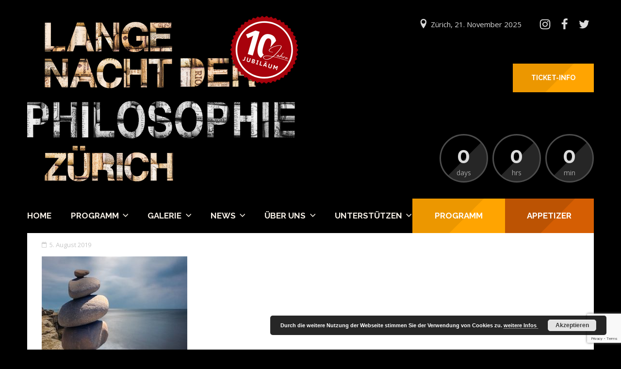

--- FILE ---
content_type: text/html; charset=UTF-8
request_url: https://www.langenachtderphilosophie.ch/speakers/die-zukunft-der-spiritualitaet/die-zukunft-der-spiritualita%CC%88t-1564489678-feng-shui-1927584_960_720/
body_size: 34904
content:
<!DOCTYPE html><html lang="de-CH"><head><meta http-equiv="Content-Type" content="text/html; charset=UTF-8" /><meta name="viewport" content="width=device-width,initial-scale=1,maximum-scale=1" /><meta http-equiv="X-UA-Compatible" content="IE=edge" /><meta name='robots' content='index, follow, max-image-preview:large, max-snippet:-1, max-video-preview:-1' /><link media="all" href="https://www.langenachtderphilosophie.ch/wp-content/cache/autoptimize/css/autoptimize_d6e88e443066a233743be1b7112e8312.css" rel="stylesheet"><title>Die Zukunft der Spiritualität 1564489678-feng-shui-1927584_960_720 &#8226; Lange Nacht der Philosophie Zürich</title><meta name="description" content="Lange Nacht der Philosophie Zürich am 17.12.2022: 13 Stunden Philosophie pur und 30 Veranstaltungen anlässlich des UNESCO Welttages der Philosophie." /><link rel="canonical" href="https://www.langenachtderphilosophie.ch/speakers/die-zukunft-der-spiritualitaet/die-zukunft-der-spiritualität-1564489678-feng-shui-1927584_960_720/" /><meta property="og:locale" content="de_DE" /><meta property="og:type" content="article" /><meta property="og:title" content="Die Zukunft der Spiritualität 1564489678-feng-shui-1927584_960_720 &#8226; Lange Nacht der Philosophie Zürich" /><meta property="og:description" content="Lange Nacht der Philosophie Zürich am 17.12.2022: 13 Stunden Philosophie pur und 30 Veranstaltungen anlässlich des UNESCO Welttages der Philosophie." /><meta property="og:url" content="https://www.langenachtderphilosophie.ch/speakers/die-zukunft-der-spiritualitaet/die-zukunft-der-spiritualität-1564489678-feng-shui-1927584_960_720/" /><meta property="og:site_name" content="Lange Nacht der Philosophie Zürich" /><meta property="article:publisher" content="https://www.facebook.com/nachtderphilosophie/" /><meta property="og:image" content="https://www.langenachtderphilosophie.ch/speakers/die-zukunft-der-spiritualitaet/die-zukunft-der-spiritualita%CC%88t-1564489678-feng-shui-1927584_960_720" /><meta property="og:image:width" content="728" /><meta property="og:image:height" content="728" /><meta property="og:image:type" content="image/jpeg" /><meta name="twitter:card" content="summary_large_image" /><meta name="twitter:site" content="@AkropolisCH" /> <script type="application/ld+json" class="yoast-schema-graph">{"@context":"https://schema.org","@graph":[{"@type":"WebPage","@id":"https://www.langenachtderphilosophie.ch/speakers/die-zukunft-der-spiritualitaet/die-zukunft-der-spiritualita%CC%88t-1564489678-feng-shui-1927584_960_720/","url":"https://www.langenachtderphilosophie.ch/speakers/die-zukunft-der-spiritualitaet/die-zukunft-der-spiritualita%CC%88t-1564489678-feng-shui-1927584_960_720/","name":"Die Zukunft der Spiritualität 1564489678-feng-shui-1927584_960_720 &#8226; Lange Nacht der Philosophie Zürich","isPartOf":{"@id":"https://www.langenachtderphilosophie.ch/#website"},"primaryImageOfPage":{"@id":"https://www.langenachtderphilosophie.ch/speakers/die-zukunft-der-spiritualitaet/die-zukunft-der-spiritualita%CC%88t-1564489678-feng-shui-1927584_960_720/#primaryimage"},"image":{"@id":"https://www.langenachtderphilosophie.ch/speakers/die-zukunft-der-spiritualitaet/die-zukunft-der-spiritualita%CC%88t-1564489678-feng-shui-1927584_960_720/#primaryimage"},"thumbnailUrl":"https://www.langenachtderphilosophie.ch/wp-content/uploads/2019/08/Die-Zukunft-der-Spiritualität-1564489678-feng-shui-1927584_960_720.jpg","datePublished":"2019-08-05T18:29:54+00:00","description":"Lange Nacht der Philosophie Zürich am 17.12.2022: 13 Stunden Philosophie pur und 30 Veranstaltungen anlässlich des UNESCO Welttages der Philosophie.","breadcrumb":{"@id":"https://www.langenachtderphilosophie.ch/speakers/die-zukunft-der-spiritualitaet/die-zukunft-der-spiritualita%CC%88t-1564489678-feng-shui-1927584_960_720/#breadcrumb"},"inLanguage":"de-CH","potentialAction":[{"@type":"ReadAction","target":["https://www.langenachtderphilosophie.ch/speakers/die-zukunft-der-spiritualitaet/die-zukunft-der-spiritualita%CC%88t-1564489678-feng-shui-1927584_960_720/"]}]},{"@type":"ImageObject","inLanguage":"de-CH","@id":"https://www.langenachtderphilosophie.ch/speakers/die-zukunft-der-spiritualitaet/die-zukunft-der-spiritualita%CC%88t-1564489678-feng-shui-1927584_960_720/#primaryimage","url":"https://www.langenachtderphilosophie.ch/wp-content/uploads/2019/08/Die-Zukunft-der-Spiritualität-1564489678-feng-shui-1927584_960_720.jpg","contentUrl":"https://www.langenachtderphilosophie.ch/wp-content/uploads/2019/08/Die-Zukunft-der-Spiritualität-1564489678-feng-shui-1927584_960_720.jpg","width":728,"height":728},{"@type":"BreadcrumbList","@id":"https://www.langenachtderphilosophie.ch/speakers/die-zukunft-der-spiritualitaet/die-zukunft-der-spiritualita%CC%88t-1564489678-feng-shui-1927584_960_720/#breadcrumb","itemListElement":[{"@type":"ListItem","position":1,"name":"Home","item":"https://www.langenachtderphilosophie.ch/"},{"@type":"ListItem","position":2,"name":"Die Zukunft der Spiritualität","item":"https://www.langenachtderphilosophie.ch/speakers/die-zukunft-der-spiritualitaet/"},{"@type":"ListItem","position":3,"name":"Die Zukunft der Spiritualität 1564489678-feng-shui-1927584_960_720"}]},{"@type":"WebSite","@id":"https://www.langenachtderphilosophie.ch/#website","url":"https://www.langenachtderphilosophie.ch/","name":"Lange Nacht der Philosophie Zürich","description":"30 Veranstaltungen - 10 Stunden","publisher":{"@id":"https://www.langenachtderphilosophie.ch/#organization"},"potentialAction":[{"@type":"SearchAction","target":{"@type":"EntryPoint","urlTemplate":"https://www.langenachtderphilosophie.ch/?s={search_term_string}"},"query-input":{"@type":"PropertyValueSpecification","valueRequired":true,"valueName":"search_term_string"}}],"inLanguage":"de-CH"},{"@type":"Organization","@id":"https://www.langenachtderphilosophie.ch/#organization","name":"Treffpunkt Philosophie - Neue Akropolis","url":"https://www.langenachtderphilosophie.ch/","logo":{"@type":"ImageObject","inLanguage":"de-CH","@id":"https://www.langenachtderphilosophie.ch/#/schema/logo/image/","url":"https://www.langenachtderphilosophie.ch/wp-content/uploads/2017/06/Variante2_1000x130_schwarz.png","contentUrl":"https://www.langenachtderphilosophie.ch/wp-content/uploads/2017/06/Variante2_1000x130_schwarz.png","width":1000,"height":130,"caption":"Treffpunkt Philosophie - Neue Akropolis"},"image":{"@id":"https://www.langenachtderphilosophie.ch/#/schema/logo/image/"},"sameAs":["https://www.facebook.com/nachtderphilosophie/","https://x.com/AkropolisCH","https://www.instagram.com/lange.nacht.der.philosophie/"]}]}</script> <link rel='dns-prefetch' href='//js.stripe.com' /><link rel='dns-prefetch' href='//fonts.googleapis.com' /><link rel="alternate" type="application/rss+xml" title="Lange Nacht der Philosophie Zürich &raquo; Feed" href="https://www.langenachtderphilosophie.ch/feed/" /><link rel="alternate" type="application/rss+xml" title="Lange Nacht der Philosophie Zürich &raquo; Kommentar-Feed" href="https://www.langenachtderphilosophie.ch/comments/feed/" /> <script type="text/javascript">window._wpemojiSettings = {"baseUrl":"https:\/\/s.w.org\/images\/core\/emoji\/15.0.3\/72x72\/","ext":".png","svgUrl":"https:\/\/s.w.org\/images\/core\/emoji\/15.0.3\/svg\/","svgExt":".svg","source":{"concatemoji":"https:\/\/www.langenachtderphilosophie.ch\/wp-includes\/js\/wp-emoji-release.min.js?ver=6.6.4"}};
/*! This file is auto-generated */
!function(i,n){var o,s,e;function c(e){try{var t={supportTests:e,timestamp:(new Date).valueOf()};sessionStorage.setItem(o,JSON.stringify(t))}catch(e){}}function p(e,t,n){e.clearRect(0,0,e.canvas.width,e.canvas.height),e.fillText(t,0,0);var t=new Uint32Array(e.getImageData(0,0,e.canvas.width,e.canvas.height).data),r=(e.clearRect(0,0,e.canvas.width,e.canvas.height),e.fillText(n,0,0),new Uint32Array(e.getImageData(0,0,e.canvas.width,e.canvas.height).data));return t.every(function(e,t){return e===r[t]})}function u(e,t,n){switch(t){case"flag":return n(e,"\ud83c\udff3\ufe0f\u200d\u26a7\ufe0f","\ud83c\udff3\ufe0f\u200b\u26a7\ufe0f")?!1:!n(e,"\ud83c\uddfa\ud83c\uddf3","\ud83c\uddfa\u200b\ud83c\uddf3")&&!n(e,"\ud83c\udff4\udb40\udc67\udb40\udc62\udb40\udc65\udb40\udc6e\udb40\udc67\udb40\udc7f","\ud83c\udff4\u200b\udb40\udc67\u200b\udb40\udc62\u200b\udb40\udc65\u200b\udb40\udc6e\u200b\udb40\udc67\u200b\udb40\udc7f");case"emoji":return!n(e,"\ud83d\udc26\u200d\u2b1b","\ud83d\udc26\u200b\u2b1b")}return!1}function f(e,t,n){var r="undefined"!=typeof WorkerGlobalScope&&self instanceof WorkerGlobalScope?new OffscreenCanvas(300,150):i.createElement("canvas"),a=r.getContext("2d",{willReadFrequently:!0}),o=(a.textBaseline="top",a.font="600 32px Arial",{});return e.forEach(function(e){o[e]=t(a,e,n)}),o}function t(e){var t=i.createElement("script");t.src=e,t.defer=!0,i.head.appendChild(t)}"undefined"!=typeof Promise&&(o="wpEmojiSettingsSupports",s=["flag","emoji"],n.supports={everything:!0,everythingExceptFlag:!0},e=new Promise(function(e){i.addEventListener("DOMContentLoaded",e,{once:!0})}),new Promise(function(t){var n=function(){try{var e=JSON.parse(sessionStorage.getItem(o));if("object"==typeof e&&"number"==typeof e.timestamp&&(new Date).valueOf()<e.timestamp+604800&&"object"==typeof e.supportTests)return e.supportTests}catch(e){}return null}();if(!n){if("undefined"!=typeof Worker&&"undefined"!=typeof OffscreenCanvas&&"undefined"!=typeof URL&&URL.createObjectURL&&"undefined"!=typeof Blob)try{var e="postMessage("+f.toString()+"("+[JSON.stringify(s),u.toString(),p.toString()].join(",")+"));",r=new Blob([e],{type:"text/javascript"}),a=new Worker(URL.createObjectURL(r),{name:"wpTestEmojiSupports"});return void(a.onmessage=function(e){c(n=e.data),a.terminate(),t(n)})}catch(e){}c(n=f(s,u,p))}t(n)}).then(function(e){for(var t in e)n.supports[t]=e[t],n.supports.everything=n.supports.everything&&n.supports[t],"flag"!==t&&(n.supports.everythingExceptFlag=n.supports.everythingExceptFlag&&n.supports[t]);n.supports.everythingExceptFlag=n.supports.everythingExceptFlag&&!n.supports.flag,n.DOMReady=!1,n.readyCallback=function(){n.DOMReady=!0}}).then(function(){return e}).then(function(){var e;n.supports.everything||(n.readyCallback(),(e=n.source||{}).concatemoji?t(e.concatemoji):e.wpemoji&&e.twemoji&&(t(e.twemoji),t(e.wpemoji)))}))}((window,document),window._wpemojiSettings);</script> <link rel='stylesheet' property='stylesheet' id='givewp-campaign-blocks-fonts-css' href='https://fonts.googleapis.com/css2?family=Inter%3Awght%40400%3B500%3B600%3B700&#038;display=swap&#038;ver=6.6.4' type='text/css' media='all' /><link rel='stylesheet' property='stylesheet' id='montserrat700-css' href='//fonts.googleapis.com/css?family=Montserrat%3A700&#038;ver=6.6.4' type='text/css' media='all' /><link rel='stylesheet' property='stylesheet' id='opensans400700-css' href='//fonts.googleapis.com/css?family=Open+Sans%3A400%2C700&#038;ver=6.6.4' type='text/css' media='all' /><link rel='stylesheet' property='stylesheet' id='montserrat400700-css' href='//fonts.googleapis.com/css?family=Montserrat%3A400%2C700&#038;ver=6.6.4' type='text/css' media='all' /><link rel='stylesheet' property='stylesheet' id='raleway500700-css' href='//fonts.googleapis.com/css?family=Raleway%3A500%2C700&#038;ver=6.6.4' type='text/css' media='all' /><link rel='stylesheet' property='stylesheet' id='raleway400700-css' href='//fonts.googleapis.com/css?family=Raleway%3A400%2C700&#038;ver=6.6.4' type='text/css' media='all' /><link rel='stylesheet' property='stylesheet' id='robotoslab300-css' href='//fonts.googleapis.com/css?family=Roboto+Slab%3A300&#038;ver=6.6.4' type='text/css' media='all' /> <!--[if lt IE 9]><link rel='stylesheet' property='stylesheet' id='vc_lte_ie9-css' href='https://www.langenachtderphilosophie.ch/wp-content/plugins/js_composer/assets/css/vc_lte_ie9.min.css?ver=6.0.3' type='text/css' media='screen' /> <![endif]--> <script type="text/javascript" src="https://www.langenachtderphilosophie.ch/wp-includes/js/dist/hooks.min.js?ver=2810c76e705dd1a53b18" id="wp-hooks-js"></script> <script type="text/javascript" src="https://www.langenachtderphilosophie.ch/wp-includes/js/dist/i18n.min.js?ver=5e580eb46a90c2b997e6" id="wp-i18n-js"></script> <script type="text/javascript" id="wp-i18n-js-after">wp.i18n.setLocaleData( { 'text direction\u0004ltr': [ 'ltr' ] } );</script> <script type="text/javascript" src="https://www.langenachtderphilosophie.ch/wp-includes/js/jquery/jquery.min.js?ver=3.7.1" id="jquery-core-js"></script> <script type="text/javascript" src="https://www.langenachtderphilosophie.ch/wp-includes/js/jquery/jquery-migrate.min.js?ver=3.4.1" id="jquery-migrate-js"></script> <script type="text/javascript" id="wp-goal-tracker-ga-js-extra">var wpGoalTrackerGaEvents = {"pending":{"view_item":[],"begin_checkout":[],"add_to_cart":[],"view_cart":[],"purchase":[]}};
var wpGoalTrackerGa = {"version":"1.1.4","is_front_page":"","trackLinks":{"enabled":false,"type":"all"},"trackEmailLinks":"","pageSpeedTracking":"","click":[],"visibility":[],"pageTitle":"Die Zukunft der Spiritualita\u0308t 1564489678-feng-shui-1927584_960_720"};</script> <script type="text/javascript" src="https://www.langenachtderphilosophie.ch/wp-content/plugins/goal-tracker-ga/public/js/wp-goal-tracker-ga-public.js?ver=1.1.4" id="wp-goal-tracker-ga-js"></script> <script type="text/javascript" id="Popup.js-js-before">var sgpbPublicUrl = "https:\/\/www.langenachtderphilosophie.ch\/wp-content\/plugins\/popup-builder\/public\/";
var SGPB_JS_LOCALIZATION = {"imageSupportAlertMessage":"Only image files supported","pdfSupportAlertMessage":"Only pdf files supported","areYouSure":"Are you sure?","addButtonSpinner":"L","audioSupportAlertMessage":"Only audio files supported (e.g.: mp3, wav, m4a, ogg)","publishPopupBeforeElementor":"Please, publish the popup before starting to use Elementor with it!","publishPopupBeforeDivi":"Please, publish the popup before starting to use Divi Builder with it!","closeButtonAltText":"Close"};</script> <script type="text/javascript" src="https://www.langenachtderphilosophie.ch/wp-content/plugins/popup-builder/public/js/Popup.js?ver=4.4.2" id="Popup.js-js"></script> <script type="text/javascript" src="https://www.langenachtderphilosophie.ch/wp-content/plugins/popup-builder/public/js/PopupConfig.js?ver=4.4.2" id="PopupConfig.js-js"></script> <script type="text/javascript" id="PopupBuilder.js-js-before">var SGPB_POPUP_PARAMS = {"popupTypeAgeRestriction":"ageRestriction","defaultThemeImages":{"1":"https:\/\/www.langenachtderphilosophie.ch\/wp-content\/plugins\/popup-builder\/public\/img\/theme_1\/close.png","2":"https:\/\/www.langenachtderphilosophie.ch\/wp-content\/plugins\/popup-builder\/public\/img\/theme_2\/close.png","3":"https:\/\/www.langenachtderphilosophie.ch\/wp-content\/plugins\/popup-builder\/public\/img\/theme_3\/close.png","5":"https:\/\/www.langenachtderphilosophie.ch\/wp-content\/plugins\/popup-builder\/public\/img\/theme_5\/close.png","6":"https:\/\/www.langenachtderphilosophie.ch\/wp-content\/plugins\/popup-builder\/public\/img\/theme_6\/close.png"},"homePageUrl":"https:\/\/www.langenachtderphilosophie.ch\/","isPreview":false,"convertedIdsReverse":[],"dontShowPopupExpireTime":365,"conditionalJsClasses":[],"disableAnalyticsGeneral":false};
var SGPB_JS_PACKAGES = {"packages":{"current":1,"free":1,"silver":2,"gold":3,"platinum":4},"extensions":{"geo-targeting":false,"advanced-closing":false}};
var SGPB_JS_PARAMS = {"ajaxUrl":"https:\/\/www.langenachtderphilosophie.ch\/wp-admin\/admin-ajax.php","nonce":"2df80eb5f0"};</script> <script type="text/javascript" src="https://www.langenachtderphilosophie.ch/wp-content/plugins/popup-builder/public/js/PopupBuilder.js?ver=4.4.2" id="PopupBuilder.js-js"></script> <script type="text/javascript" src="https://www.langenachtderphilosophie.ch/wp-content/plugins/popup-builder/public/js/Subscription.js?ver=4.4.2" id="Subscription.js-js"></script> <script type="text/javascript" src="https://www.langenachtderphilosophie.ch/wp-content/plugins/popup-builder/public/js/Validate.js?ver=4.4.2" id="Validate.js-js"></script> <script type="text/javascript" src="https://www.langenachtderphilosophie.ch/wp-content/plugins/revslider/public/assets/js/jquery.themepunch.tools.min.js?ver=5.4.8.3" id="tp-tools-js"></script> <script type="text/javascript" src="https://www.langenachtderphilosophie.ch/wp-content/plugins/revslider/public/assets/js/jquery.themepunch.revolution.min.js?ver=5.4.8.3" id="revmin-js"></script> <script type="text/javascript" id="give-stripe-js-js-extra">var give_stripe_vars = {"zero_based_currency":"","zero_based_currencies_list":["JPY","KRW","CLP","ISK","BIF","DJF","GNF","KHR","KPW","LAK","LKR","MGA","MZN","VUV"],"sitename":"Lange Nacht der Philosophie Z\u00fcrich","checkoutBtnTitle":"Donate","publishable_key":"pk_live_SMtnnvlq4TpJelMdklNha8iD","checkout_image":"https:\/\/www.langenachtderphilosophie.ch\/wp-content\/uploads\/2019\/10\/Logo_ohne_datum.png","checkout_address":"","checkout_processing_text":"Wird verarbeitet, bitte um etwas Geduld...","give_version":"4.13.2","cc_fields_format":"multi","card_number_placeholder_text":"Card Number","card_cvc_placeholder_text":"CVC","donate_button_text":"Donate Now","element_font_styles":{"cssSrc":false},"element_base_styles":{"color":"#32325D","fontWeight":500,"fontSize":"16px","fontSmoothing":"antialiased","::placeholder":{"color":"#222222"},":-webkit-autofill":{"color":"#e39f48"}},"element_complete_styles":{},"element_empty_styles":{},"element_invalid_styles":{},"float_labels":"","base_country":"CH","preferred_locale":"de"};</script> <script type="text/javascript" src="https://js.stripe.com/v3/?ver=4.13.2" id="give-stripe-js-js"></script> <script type="text/javascript" src="https://www.langenachtderphilosophie.ch/wp-content/plugins/give/build/assets/dist/js/give-stripe.js?ver=4.13.2" id="give-stripe-onpage-js-js"></script> <script type="text/javascript" id="give-js-extra">var give_global_vars = {"ajaxurl":"https:\/\/www.langenachtderphilosophie.ch\/wp-admin\/admin-ajax.php","checkout_nonce":"3fd656b88f","currency":"CHF","currency_sign":" CHF","currency_pos":"after","thousands_separator":"'","decimal_separator":".","no_gateway":"Please select a payment method.","bad_minimum":"The minimum custom donation amount for this form is","bad_maximum":"The maximum custom donation amount for this form is","general_loading":"Loading...","purchase_loading":"Please Wait...","textForOverlayScreen":"<h3>Processing...<\/h3><p>This will only take a second!<\/p>","number_decimals":"2","is_test_mode":"","give_version":"4.13.2","magnific_options":{"main_class":"give-modal","close_on_bg_click":false},"form_translation":{"payment-mode":"Please select payment mode.","give_first":"Please enter your first name.","give_last":"Please enter your last name.","give_email":"Please enter a valid email address.","give_user_login":"Invalid email address or username.","give_user_pass":"Enter a password.","give_user_pass_confirm":"Enter the password confirmation.","give_agree_to_terms":"You must agree to the terms and conditions."},"confirm_email_sent_message":"Please check your email and click on the link to access your complete donation history.","ajax_vars":{"ajaxurl":"https:\/\/www.langenachtderphilosophie.ch\/wp-admin\/admin-ajax.php","ajaxNonce":"90ef0d265f","loading":"Loading","select_option":"Please select an option","default_gateway":"stripe","permalinks":"1","number_decimals":2},"cookie_hash":"b1c779a06bab485f17e0a4b6bf866eba","session_nonce_cookie_name":"wp-give_session_reset_nonce_b1c779a06bab485f17e0a4b6bf866eba","session_cookie_name":"wp-give_session_b1c779a06bab485f17e0a4b6bf866eba","delete_session_nonce_cookie":"0"};
var giveApiSettings = {"root":"https:\/\/www.langenachtderphilosophie.ch\/wp-json\/give-api\/v2\/","rest_base":"give-api\/v2"};</script> <script type="text/javascript" src="https://www.langenachtderphilosophie.ch/wp-content/plugins/give/build/assets/dist/js/give.js?ver=8540f4f50a2032d9c5b5" id="give-js"></script> <link rel="https://api.w.org/" href="https://www.langenachtderphilosophie.ch/wp-json/" /><link rel="alternate" title="JSON" type="application/json" href="https://www.langenachtderphilosophie.ch/wp-json/wp/v2/media/2525" /><link rel="EditURI" type="application/rsd+xml" title="RSD" href="https://www.langenachtderphilosophie.ch/xmlrpc.php?rsd" /><meta name="generator" content="WordPress 6.6.4" /><link rel='shortlink' href='https://www.langenachtderphilosophie.ch/?p=2525' /><link rel="alternate" title="oEmbed (JSON)" type="application/json+oembed" href="https://www.langenachtderphilosophie.ch/wp-json/oembed/1.0/embed?url=https%3A%2F%2Fwww.langenachtderphilosophie.ch%2Fspeakers%2Fdie-zukunft-der-spiritualitaet%2Fdie-zukunft-der-spiritualita%25cc%2588t-1564489678-feng-shui-1927584_960_720%2F" /><link rel="alternate" title="oEmbed (XML)" type="text/xml+oembed" href="https://www.langenachtderphilosophie.ch/wp-json/oembed/1.0/embed?url=https%3A%2F%2Fwww.langenachtderphilosophie.ch%2Fspeakers%2Fdie-zukunft-der-spiritualitaet%2Fdie-zukunft-der-spiritualita%25cc%2588t-1564489678-feng-shui-1927584_960_720%2F&#038;format=xml" />  <script async src="https://www.googletagmanager.com/gtag/js?id=G-K71HGVHG2E"></script> <script>window.dataLayer = window.dataLayer || [];
			function gtag(){dataLayer.push(arguments);}
			gtag("js", new Date());

			gtag("config", "G-K71HGVHG2E");</script><meta name="generator" content="Give v4.13.2" /><meta name="theme-color" content="#000000"><meta name="msapplication-navbutton-color" content="#000000"><meta name="apple-mobile-web-app-status-bar-style" content="#000000"><meta name="generator" content="Powered by WPBakery Page Builder - drag and drop page builder for WordPress."/><meta name="generator" content="Powered by Slider Revolution 5.4.8.3 - responsive, Mobile-Friendly Slider Plugin for WordPress with comfortable drag and drop interface." /><link rel="icon" href="https://www.langenachtderphilosophie.ch/wp-content/uploads/2018/03/cropped-Logo_2018-32x32.png" sizes="32x32" /><link rel="icon" href="https://www.langenachtderphilosophie.ch/wp-content/uploads/2018/03/cropped-Logo_2018-192x192.png" sizes="192x192" /><link rel="apple-touch-icon" href="https://www.langenachtderphilosophie.ch/wp-content/uploads/2018/03/cropped-Logo_2018-180x180.png" /><meta name="msapplication-TileImage" content="https://www.langenachtderphilosophie.ch/wp-content/uploads/2018/03/cropped-Logo_2018-270x270.png" /> <script type="text/javascript">function setREVStartSize(e){									
						try{ e.c=jQuery(e.c);var i=jQuery(window).width(),t=9999,r=0,n=0,l=0,f=0,s=0,h=0;
							if(e.responsiveLevels&&(jQuery.each(e.responsiveLevels,function(e,f){f>i&&(t=r=f,l=e),i>f&&f>r&&(r=f,n=e)}),t>r&&(l=n)),f=e.gridheight[l]||e.gridheight[0]||e.gridheight,s=e.gridwidth[l]||e.gridwidth[0]||e.gridwidth,h=i/s,h=h>1?1:h,f=Math.round(h*f),"fullscreen"==e.sliderLayout){var u=(e.c.width(),jQuery(window).height());if(void 0!=e.fullScreenOffsetContainer){var c=e.fullScreenOffsetContainer.split(",");if (c) jQuery.each(c,function(e,i){u=jQuery(i).length>0?u-jQuery(i).outerHeight(!0):u}),e.fullScreenOffset.split("%").length>1&&void 0!=e.fullScreenOffset&&e.fullScreenOffset.length>0?u-=jQuery(window).height()*parseInt(e.fullScreenOffset,0)/100:void 0!=e.fullScreenOffset&&e.fullScreenOffset.length>0&&(u-=parseInt(e.fullScreenOffset,0))}f=u}else void 0!=e.minHeight&&f<e.minHeight&&(f=e.minHeight);e.c.closest(".rev_slider_wrapper").css({height:f})					
						}catch(d){console.log("Failure at Presize of Slider:"+d)}						
					};</script> <noscript><style>.wpb_animate_when_almost_visible { opacity: 1; }</style></noscript></head><body class="attachment attachment-template-default single single-attachment postid-2525 attachmentid-2525 attachment-jpeg om-wpb sidebar-hidden om_theme eventerra_theme om-sticky-menu om-animation-enabled om-no-animation-on-touch primary-menu-highlight-active page-titles-apply-uppercase wpb-js-composer js-comp-ver-6.0.3 vc_responsive"><div class="body-inner" id="top"><div class="container"><div class="header clearfix header-logo-type-image"><div class="header-top clearfix"><div class="header-logo" style="font-size:50px;line-height:0.95;"><div class="header-logo-inner"> <a href="https://www.langenachtderphilosophie.ch/"><img src="https://www.langenachtderphilosophie.ch/wp-content/uploads/2025/03/Logo-10-LN-2025.png" alt="Lange Nacht der Philosophie Zürich"/ width="562" height="349" style="max-height:349px"></a></div></div><div class="header-info"><div class="header-info-top"><div class="header-location">Zürich, 21. November 2025</div><div class="header-social-icons"><a href="https://www.instagram.com/lange.nacht.der.philosophie" class="om-social-icon social-icon-instagram" title="Instagram" target="_blank"><svg><use xlink:href="#eventerra-s-instagram"></use></svg></a><a href="https://www.facebook.com/nachtderphilosophie/" class="om-social-icon social-icon-facebook" title="Facebook" target="_blank"><svg><use xlink:href="#eventerra-s-facebook"></use></svg></a><a href="https://twitter.com/AkropolisCH" class="om-social-icon social-icon-twitter" title="Twitter" target="_blank"><svg><use xlink:href="#eventerra-s-twitter"></use></svg></a></div></div><div class="header-countdown-wrapper"><div class="header-countdown"><div id="header-countdown" data-hideseconds="true" data-days="days" data-hrs="hrs" data-min="min" data-sec="sec" data-label="time left" data-gmt="+0100">2025-11-21 14:00:00</div></div><div class="ticketteaser"> <a class="header-extra-button button-a-bg background-color-accent-1 color-accent-1"  href="https://www.langenachtderphilosophie.ch/unterstuetzung/"> <span class="button-a-bg-inner">Ticket-Info</span> </a></div></div></div></div><div class="header-menu-wrapper-stuck"><div class="header-menu-wrapper"><div class="header-menu clearfix extra-buttons-two apply-uppercase root-items-bold"><div class="header-menu-mobile-control"></div><div class="header-buttons clearfix"> <a href="https://www.langenachtderphilosophie.ch/programm2025/" class="header-extra-button button-a-bg background-color-accent-1 color-accent-1"><span class="button-a-bg-inner">Programm</span></a><div class="header-extra-dropdown-button-wrapper"><div class="header-extra-dropdown-button button-a-bg background-color-accent-2 color-accent-2"><span class="button-a-bg-inner">Appetizer</span></div><div class="header-extra-dropdown-menu-wrapper"><ul id="menu-secondary-menu" class="secondary-menu"><li id="menu-item-4036" class="menu-item menu-item-type-custom menu-item-object-custom menu-item-4036"><a href="https://www.langenachtderphilosophie.ch/programm-menu/">Programm</a></li></ul></div></div></div><div class="header-menu-primary"><nav class="menu-primaeres-menue-container"><ul id="menu-primaeres-menue" class="primary-menu sf-menu show-dropdown-symbol"><li id="menu-item-5074" class="menu-item menu-item-type-custom menu-item-object-custom menu-item-home menu-item-5074"><a href="https://www.langenachtderphilosophie.ch/">Home</a></li><li id="menu-item-5208" class="menu-item menu-item-type-custom menu-item-object-custom menu-item-has-children menu-item-5208"><a href="https://www.langenachtderphilosophie.ch/programm2025/">Programm</a><div class="sub-menu"><ul><li id="menu-item-5631" class="menu-item menu-item-type-custom menu-item-object-custom menu-item-5631"><a href="https://www.langenachtderphilosophie.ch/programm2025/">Programm 2025</a></li><li id="menu-item-5087" class="menu-item menu-item-type-post_type menu-item-object-page menu-item-5087"><a href="https://www.langenachtderphilosophie.ch/infos-zu-tickets/">Infos zu Tickets &#038; Anmeldung</a></li><li id="menu-item-5075" class="menu-item menu-item-type-custom menu-item-object-custom menu-item-has-children menu-item-5075"><a href="#">Programm Archiv</a><div class="sub-menu"><ul><li id="menu-item-5172" class="menu-item menu-item-type-post_type menu-item-object-page menu-item-5172"><a href="https://www.langenachtderphilosophie.ch/programm2024/">Programm 2024</a></li><li id="menu-item-5066" class="menu-item menu-item-type-post_type menu-item-object-page menu-item-5066"><a href="https://www.langenachtderphilosophie.ch/programm2023/">Programm 2023</a></li><li id="menu-item-5067" class="menu-item menu-item-type-post_type menu-item-object-page menu-item-5067"><a href="https://www.langenachtderphilosophie.ch/programm2022/">Programm 2022</a></li><li id="menu-item-5068" class="menu-item menu-item-type-post_type menu-item-object-page menu-item-5068"><a href="https://www.langenachtderphilosophie.ch/programm2021/">Programm 2021</a></li><li id="menu-item-5082" class="menu-item menu-item-type-post_type menu-item-object-page menu-item-5082"><a href="https://www.langenachtderphilosophie.ch/programm-2020/">Programm 2020</a></li><li id="menu-item-5083" class="menu-item menu-item-type-post_type menu-item-object-page menu-item-5083"><a href="https://www.langenachtderphilosophie.ch/programm-2019/">Programm 2019</a></li><li id="menu-item-5084" class="menu-item menu-item-type-post_type menu-item-object-page menu-item-5084"><a href="https://www.langenachtderphilosophie.ch/programm2018/">Programm 2018</a></li><li id="menu-item-5085" class="menu-item menu-item-type-post_type menu-item-object-page menu-item-5085"><a href="https://www.langenachtderphilosophie.ch/programm2017/">Programm 2017</a></li><li id="menu-item-5166" class="menu-item menu-item-type-custom menu-item-object-custom menu-item-5166"><a target="_blank" rel="noopener" href="https://www.langenachtderphilosophie.ch/wp-content/uploads/2021/11/Lange_Nacht_der_Philosophie_2016.pdf">Programm 2016</a></li></ul></div></li></ul></div></li><li id="menu-item-5076" class="menu-item menu-item-type-custom menu-item-object-custom menu-item-has-children menu-item-5076"><a href="#">Galerie</a><div class="sub-menu"><ul><li id="menu-item-5088" class="menu-item menu-item-type-post_type menu-item-object-page menu-item-5088"><a href="https://www.langenachtderphilosophie.ch/social-wall/">Social Wall International</a></li><li id="menu-item-5089" class="menu-item menu-item-type-post_type menu-item-object-page menu-item-5089"><a href="https://www.langenachtderphilosophie.ch/videos/">Best-of Videos</a></li><li id="menu-item-5977" class="menu-item menu-item-type-post_type menu-item-object-page menu-item-5977"><a href="https://www.langenachtderphilosophie.ch/foto-galerien/galerie-2025/">Galerie 2025</a></li><li id="menu-item-5262" class="menu-item menu-item-type-post_type menu-item-object-page menu-item-5262"><a href="https://www.langenachtderphilosophie.ch/foto-galerien/galerie-2024/">Galerie 2024</a></li><li id="menu-item-5070" class="menu-item menu-item-type-post_type menu-item-object-page menu-item-5070"><a href="https://www.langenachtderphilosophie.ch/foto-galerien/galerie-2023/">Galerie 2023</a></li><li id="menu-item-5071" class="menu-item menu-item-type-post_type menu-item-object-page menu-item-5071"><a href="https://www.langenachtderphilosophie.ch/foto-galerien/galerie-2022/">Galerie 2022</a></li><li id="menu-item-5072" class="menu-item menu-item-type-post_type menu-item-object-page menu-item-5072"><a href="https://www.langenachtderphilosophie.ch/foto-galerien/galerie-2021/">Galerie 2021</a></li><li id="menu-item-5090" class="menu-item menu-item-type-post_type menu-item-object-page menu-item-5090"><a href="https://www.langenachtderphilosophie.ch/foto-galerien/galerie-2020/">Galerie 2020</a></li><li id="menu-item-5091" class="menu-item menu-item-type-post_type menu-item-object-page menu-item-5091"><a href="https://www.langenachtderphilosophie.ch/foto-galerien/galerie-2019/">Galerie 2019</a></li><li id="menu-item-5092" class="menu-item menu-item-type-post_type menu-item-object-page menu-item-5092"><a href="https://www.langenachtderphilosophie.ch/foto-galerien/galerie-2018/">Galerie 2018</a></li><li id="menu-item-5093" class="menu-item menu-item-type-post_type menu-item-object-page menu-item-5093"><a href="https://www.langenachtderphilosophie.ch/foto-galerien/gallerie-2017/">Galerie 2017</a></li><li id="menu-item-5094" class="menu-item menu-item-type-post_type menu-item-object-page menu-item-5094"><a href="https://www.langenachtderphilosophie.ch/foto-galerien/galerie-2016/">Galerie 2016</a></li></ul></div></li><li id="menu-item-5077" class="menu-item menu-item-type-custom menu-item-object-custom menu-item-has-children menu-item-5077"><a href="#">News</a><div class="sub-menu"><ul><li id="menu-item-5095" class="menu-item menu-item-type-post_type menu-item-object-page menu-item-5095"><a href="https://www.langenachtderphilosophie.ch/news/">News</a></li><li id="menu-item-5096" class="menu-item menu-item-type-post_type menu-item-object-page menu-item-5096"><a href="https://www.langenachtderphilosophie.ch/newsletter/">Newsletter</a></li><li id="menu-item-5097" class="menu-item menu-item-type-post_type menu-item-object-page menu-item-5097"><a href="https://www.langenachtderphilosophie.ch/presse-bereich/">Medien &#038; Medienmitteilungen</a></li></ul></div></li><li id="menu-item-5078" class="menu-item menu-item-type-custom menu-item-object-custom menu-item-has-children menu-item-5078"><a href="#">Über uns</a><div class="sub-menu"><ul><li id="menu-item-5098" class="menu-item menu-item-type-post_type menu-item-object-page menu-item-5098"><a href="https://www.langenachtderphilosophie.ch/ueber-uns/">Über uns</a></li><li id="menu-item-5099" class="menu-item menu-item-type-post_type menu-item-object-page menu-item-5099"><a href="https://www.langenachtderphilosophie.ch/ziel-der-langen-nacht-der-philosophie/">Ziel der Langen Nacht</a></li><li id="menu-item-5100" class="menu-item menu-item-type-post_type menu-item-object-page menu-item-5100"><a href="https://www.langenachtderphilosophie.ch/kontakt/">Kontakt</a></li></ul></div></li><li id="menu-item-5079" class="menu-item menu-item-type-custom menu-item-object-custom menu-item-has-children menu-item-5079"><a href="https://www.langenachtderphilosophie.ch/unterstuetzung/">Unterstützen</a><div class="sub-menu"><ul><li id="menu-item-5080" class="menu-item menu-item-type-post_type menu-item-object-page menu-item-5080"><a href="https://www.langenachtderphilosophie.ch/unterstuetzung/">Dir gefällt die Lange Nacht?</a></li><li id="menu-item-5081" class="menu-item menu-item-type-post_type menu-item-object-page menu-item-5081"><a href="https://www.langenachtderphilosophie.ch/unterstuetzer/">Unsere Unterstützer</a></li></ul></div></li></ul></nav></div><div class="header-mobile-menu-primary"><nav class="primary-mobile-menu-container"><ul id="menu-primaeres-menue-1" class="primary-mobile-menu sf-menu clearfix show-dropdown-symbol"><li class="menu-item menu-item-type-custom menu-item-object-custom menu-item-home menu-item-5074"><a href="https://www.langenachtderphilosophie.ch/">Home</a></li><li class="menu-item menu-item-type-custom menu-item-object-custom menu-item-has-children menu-item-5208"><a href="https://www.langenachtderphilosophie.ch/programm2025/">Programm</a><ul class="sub-menu"><li class="menu-item menu-item-type-custom menu-item-object-custom menu-item-5631"><a href="https://www.langenachtderphilosophie.ch/programm2025/">Programm 2025</a></li><li class="menu-item menu-item-type-post_type menu-item-object-page menu-item-5087"><a href="https://www.langenachtderphilosophie.ch/infos-zu-tickets/">Infos zu Tickets &#038; Anmeldung</a></li><li class="menu-item menu-item-type-custom menu-item-object-custom menu-item-has-children menu-item-5075"><a href="#">Programm Archiv</a><ul class="sub-menu"><li class="menu-item menu-item-type-post_type menu-item-object-page menu-item-5172"><a href="https://www.langenachtderphilosophie.ch/programm2024/">Programm 2024</a></li><li class="menu-item menu-item-type-post_type menu-item-object-page menu-item-5066"><a href="https://www.langenachtderphilosophie.ch/programm2023/">Programm 2023</a></li><li class="menu-item menu-item-type-post_type menu-item-object-page menu-item-5067"><a href="https://www.langenachtderphilosophie.ch/programm2022/">Programm 2022</a></li><li class="menu-item menu-item-type-post_type menu-item-object-page menu-item-5068"><a href="https://www.langenachtderphilosophie.ch/programm2021/">Programm 2021</a></li><li class="menu-item menu-item-type-post_type menu-item-object-page menu-item-5082"><a href="https://www.langenachtderphilosophie.ch/programm-2020/">Programm 2020</a></li><li class="menu-item menu-item-type-post_type menu-item-object-page menu-item-5083"><a href="https://www.langenachtderphilosophie.ch/programm-2019/">Programm 2019</a></li><li class="menu-item menu-item-type-post_type menu-item-object-page menu-item-5084"><a href="https://www.langenachtderphilosophie.ch/programm2018/">Programm 2018</a></li><li class="menu-item menu-item-type-post_type menu-item-object-page menu-item-5085"><a href="https://www.langenachtderphilosophie.ch/programm2017/">Programm 2017</a></li><li class="menu-item menu-item-type-custom menu-item-object-custom menu-item-5166"><a target="_blank" rel="noopener" href="https://www.langenachtderphilosophie.ch/wp-content/uploads/2021/11/Lange_Nacht_der_Philosophie_2016.pdf">Programm 2016</a></li></ul></li></ul></li><li class="menu-item menu-item-type-custom menu-item-object-custom menu-item-has-children menu-item-5076"><a href="#">Galerie</a><ul class="sub-menu"><li class="menu-item menu-item-type-post_type menu-item-object-page menu-item-5088"><a href="https://www.langenachtderphilosophie.ch/social-wall/">Social Wall International</a></li><li class="menu-item menu-item-type-post_type menu-item-object-page menu-item-5089"><a href="https://www.langenachtderphilosophie.ch/videos/">Best-of Videos</a></li><li class="menu-item menu-item-type-post_type menu-item-object-page menu-item-5977"><a href="https://www.langenachtderphilosophie.ch/foto-galerien/galerie-2025/">Galerie 2025</a></li><li class="menu-item menu-item-type-post_type menu-item-object-page menu-item-5262"><a href="https://www.langenachtderphilosophie.ch/foto-galerien/galerie-2024/">Galerie 2024</a></li><li class="menu-item menu-item-type-post_type menu-item-object-page menu-item-5070"><a href="https://www.langenachtderphilosophie.ch/foto-galerien/galerie-2023/">Galerie 2023</a></li><li class="menu-item menu-item-type-post_type menu-item-object-page menu-item-5071"><a href="https://www.langenachtderphilosophie.ch/foto-galerien/galerie-2022/">Galerie 2022</a></li><li class="menu-item menu-item-type-post_type menu-item-object-page menu-item-5072"><a href="https://www.langenachtderphilosophie.ch/foto-galerien/galerie-2021/">Galerie 2021</a></li><li class="menu-item menu-item-type-post_type menu-item-object-page menu-item-5090"><a href="https://www.langenachtderphilosophie.ch/foto-galerien/galerie-2020/">Galerie 2020</a></li><li class="menu-item menu-item-type-post_type menu-item-object-page menu-item-5091"><a href="https://www.langenachtderphilosophie.ch/foto-galerien/galerie-2019/">Galerie 2019</a></li><li class="menu-item menu-item-type-post_type menu-item-object-page menu-item-5092"><a href="https://www.langenachtderphilosophie.ch/foto-galerien/galerie-2018/">Galerie 2018</a></li><li class="menu-item menu-item-type-post_type menu-item-object-page menu-item-5093"><a href="https://www.langenachtderphilosophie.ch/foto-galerien/gallerie-2017/">Galerie 2017</a></li><li class="menu-item menu-item-type-post_type menu-item-object-page menu-item-5094"><a href="https://www.langenachtderphilosophie.ch/foto-galerien/galerie-2016/">Galerie 2016</a></li></ul></li><li class="menu-item menu-item-type-custom menu-item-object-custom menu-item-has-children menu-item-5077"><a href="#">News</a><ul class="sub-menu"><li class="menu-item menu-item-type-post_type menu-item-object-page menu-item-5095"><a href="https://www.langenachtderphilosophie.ch/news/">News</a></li><li class="menu-item menu-item-type-post_type menu-item-object-page menu-item-5096"><a href="https://www.langenachtderphilosophie.ch/newsletter/">Newsletter</a></li><li class="menu-item menu-item-type-post_type menu-item-object-page menu-item-5097"><a href="https://www.langenachtderphilosophie.ch/presse-bereich/">Medien &#038; Medienmitteilungen</a></li></ul></li><li class="menu-item menu-item-type-custom menu-item-object-custom menu-item-has-children menu-item-5078"><a href="#">Über uns</a><ul class="sub-menu"><li class="menu-item menu-item-type-post_type menu-item-object-page menu-item-5098"><a href="https://www.langenachtderphilosophie.ch/ueber-uns/">Über uns</a></li><li class="menu-item menu-item-type-post_type menu-item-object-page menu-item-5099"><a href="https://www.langenachtderphilosophie.ch/ziel-der-langen-nacht-der-philosophie/">Ziel der Langen Nacht</a></li><li class="menu-item menu-item-type-post_type menu-item-object-page menu-item-5100"><a href="https://www.langenachtderphilosophie.ch/kontakt/">Kontakt</a></li></ul></li><li class="menu-item menu-item-type-custom menu-item-object-custom menu-item-has-children menu-item-5079"><a href="https://www.langenachtderphilosophie.ch/unterstuetzung/">Unterstützen</a><ul class="sub-menu"><li class="menu-item menu-item-type-post_type menu-item-object-page menu-item-5080"><a href="https://www.langenachtderphilosophie.ch/unterstuetzung/">Dir gefällt die Lange Nacht?</a></li><li class="menu-item menu-item-type-post_type menu-item-object-page menu-item-5081"><a href="https://www.langenachtderphilosophie.ch/unterstuetzer/">Unsere Unterstützer</a></li></ul></li></ul></nav></div></div></div></div></div><div class="content-footer"><div class="content"><div class="content-columns-wrapper clearfix-a"><div class="content-column-content"><div class="content-columns-inner"><article><div class="blog-single post-2525 attachment type-attachment status-inherit hentry" id="post-2525"><div class="post-meta"> <span class="post-date updated">5. August 2019</span></div><div class="post-content post-content-full entry-content"><p class="attachment"><a href='https://www.langenachtderphilosophie.ch/wp-content/uploads/2019/08/Die-Zukunft-der-Spiritualität-1564489678-feng-shui-1927584_960_720.jpg'><img fetchpriority="high" decoding="async" width="300" height="300" src="[data-uri]" data-src="https://www.langenachtderphilosophie.ch/wp-content/uploads/2019/08/Die-Zukunft-der-Spiritualität-1564489678-feng-shui-1927584_960_720-300x300.jpg" class="lazyload attachment-medium size-medium" alt="" data-srcset="https://www.langenachtderphilosophie.ch/wp-content/uploads/2019/08/Die-Zukunft-der-Spiritualität-1564489678-feng-shui-1927584_960_720-300x300.jpg 300w, https://www.langenachtderphilosophie.ch/wp-content/uploads/2019/08/Die-Zukunft-der-Spiritualität-1564489678-feng-shui-1927584_960_720-150x150.jpg 150w, https://www.langenachtderphilosophie.ch/wp-content/uploads/2019/08/Die-Zukunft-der-Spiritualität-1564489678-feng-shui-1927584_960_720-144x144.jpg 144w, https://www.langenachtderphilosophie.ch/wp-content/uploads/2019/08/Die-Zukunft-der-Spiritualität-1564489678-feng-shui-1927584_960_720.jpg 728w" data-sizes="(max-width: 300px) 100vw, 300px" /></a></p></div></div></article></div></div></div></div><footer><div class="footer"><div class="footer-widgets clearfix"><div class="om-columns"><div class="footer-widgets-column om-column om-one-third"><div id="media_image-3" class="footer-widget widget_media_image"><div class="footer-widget-inner"><a href="#"><img width="285" height="163" src="https://www.langenachtderphilosophie.ch/wp-content/uploads/2017/07/LNDP_LOGO_2.0_web_footer-1-e1521899881828.png" class="image wp-image-1049  attachment-330x163 size-330x163" alt="" style="max-width: 100%; height: auto;" decoding="async" loading="lazy" /></a></div></div><div id="text-7" class="footer-widget widget_text"><div class="footer-widget-inner"><div class="textwidget"></div></div></div></div><div class="footer-widgets-column om-column om-one-third"><div id="media_image-12" class="footer-widget widget_media_image"><div class="footer-widget-inner"><div class="footer-widget-title">Organisiert von</div><a href="http://www.treffpunkt-philosophie.ch/" target="_blank" rel="noopener"><img width="298" height="46" src="https://www.langenachtderphilosophie.ch/wp-content/uploads/2017/07/logo_neue-akropolis_298x48_v2.png" class="image wp-image-804  attachment-330x46 size-330x46" alt="" style="max-width: 100%; height: auto;" decoding="async" loading="lazy" /></a></div></div></div><div class="footer-widgets-column om-column om-one-third"><div id="media_image-15" class="footer-widget widget_media_image"><div class="footer-widget-inner"><div class="footer-widget-title">in Kooperation mit</div><a href="https://www.abenteuer-philosophie.com/" target="_blank" rel="noopener"><img width="175" height="64" src="https://www.langenachtderphilosophie.ch/wp-content/uploads/2019/12/Logo-abenteuer-philosophie-weiss-175x64.png" class="image wp-image-3160  attachment-330x64 size-330x64" alt="" style="max-width: 100%; height: auto;" title="in Kooperation mit" decoding="async" loading="lazy" /></a></div></div></div></div></div></div></footer></div><div class="sub-footer with-sub-footer-text"><div class="sub-footer-text">© 2016-2025 <a href="https://www.treffpunkt-philosophie.ch/">Treffpunkt Philosophie - Neue Akropolis Zürich</a> | <a href="impressum">Impressum</a></div><div class="footer-social-icons"><a href="https://www.instagram.com/lange.nacht.der.philosophie" class="om-social-icon social-icon-instagram" title="Instagram" target="_blank"><svg><use xlink:href="#eventerra-s-instagram"></use></svg></a><a href="https://www.facebook.com/nachtderphilosophie/" class="om-social-icon social-icon-facebook" title="Facebook" target="_blank"><svg><use xlink:href="#eventerra-s-facebook"></use></svg></a><a href="https://twitter.com/AkropolisCH" class="om-social-icon social-icon-twitter" title="Twitter" target="_blank"><svg><use xlink:href="#eventerra-s-twitter"></use></svg></a></div></div></div></div> <script>jQuery(function($){
  $('.header-extra-dropdown-button').unbind('click').click(function(e){
    window.location = '/Website_Langenacht/appetizer';
  });
  $('.header-extra-dropdown-menu-wrapper').remove();
});</script><div class="om-back-to-top"><span class="om-back-to-top-link"></span><span class="om-back-to-top-icon"></span></div><div class="sgpb-main-popup-data-container-3088" style="position:fixed;opacity: 0;filter: opacity(0%);transform: scale(0);"><div class="sg-popup-builder-content 188" id="sg-popup-content-wrapper-3088" data-id="3088" data-events="[{&quot;param&quot;:&quot;load&quot;,&quot;value&quot;:&quot;30&quot;,&quot;hiddenOption&quot;:[]}]" data-options="[base64]"><div class="sgpb-popup-builder-content-3088 sgpb-popup-builder-content-html"><p style="text-align: center;">Erhalte die neuesten Infos zur<br /> Langen Nacht der Philosophie.</p><div class="sgpb-subs-form-3088 sgpb-subscription-form"><div class="subs-form-messages sgpb-alert sgpb-alert-success sg-hide-element"><p>Danke. Du wurdest erfolgreich zum Newsletter hinzugefügt.</p></div><div class="subs-form-messages sgpb-alert sgpb-alert-danger sg-hide-element"><p>Leider ist ein Fehler aufgetreten. Bitte versuche es noch einmal. Danke.</p></div><form class="sgpb-form" id="sgpb-form" method="post"><div class="sgpb-form-wrapper"><div class="sgpb-inputs-wrapper js-email-wrapper js-sgpb-form-field-email-wrapper "> <input type="email" data-required="1" name="sgpb-subs-email" placeholder="Email *" class="js-subs-text-inputs js-subs-email-input" data-error-message-class="sgpb-subs-email-error-message" style="width:300px;height:40px;border-width:2px;border-color:#CCCCCC;background-color:#FFFFFF;color:#000000"><div class='sgpb-subs-email-error-message'></div></div><div class="sgpb-inputs-wrapper js-first-name-wrapper js-sgpb-form-field-first-name-wrapper sgpb-js-hide"> <input type="text" data-required="" name="sgpb-subs-first-name" placeholder="" class="js-subs-text-inputs js-subs-first-name-input" data-error-message-class="sgpb-subs-first-name-error-message" style="width:300px;height:40px;border-width:2px;border-color:#CCCCCC;background-color:#FFFFFF;color:#000000"><div class='sgpb-subs-first-name-error-message'></div></div><div class="sgpb-inputs-wrapper js-last-name-wrapper js-sgpb-form-field-last-name-wrapper "> <input type="text" data-required="" name="sgpb-subs-last-name" placeholder="Name" class="js-subs-text-inputs js-subs-last-name-input" data-error-message-class="sgpb-subs-last-name-error-message" style="width:300px;height:40px;border-width:2px;border-color:#CCCCCC;background-color:#FFFFFF;color:#000000"><div class='sgpb-subs-last-name-error-message'></div></div><div class="sgpb-inputs-wrapper js-gdpr-wrapper js-sgpb-form-field-gdpr-wrapper "><div class="sgpb-gdpr-label-wrapper" style="color:;width:300px"><input type="checkbox" data-required="1" name="sgpb-subs-gdpr" class="js-subs-gdpr-inputs js-subs-gdpr-label" id="sgpb-gdpr-field-label" data-error-message-class="sgpb-gdpr-error-message"><label class="js-login-remember-me-label-edit" for="sgpb-gdpr-field-label">Ja, bitte um Infos (max. 4x/pro Jahr)</label><div class="sgpb-gdpr-error-message"></div></div></div><div class="sgpb-inputs-wrapper js-hidden-checker-wrapper js-sgpb-form-field-hidden-checker-wrapper sgpb-js-hide"> <input type="hidden" data-required="" name="sgpb-subs-hidden-checker" value="" class="js-subs-text-inputs js-subs-last-name-input" style="position:absolute;left:-5000px;padding:0"><div class='sgpb-subs-hidden-checker-error-message'></div></div><div class="sgpb-inputs-wrapper js-submit-wrapper js-sgpb-form-field-submit-wrapper "> <input type="submit" name="sgpb-subs-submit" value="Abonnieren" data-title="Abonnieren" data-progress-title="Bitte warten ..." class="js-subs-submit-btn" style="width:300px;height:40px;background-color:f7931e !important;color:#FFFFFF;border-radius:2px !important;border-width:0px !important;border-color:f7931e !important;text-transform:none !important;border-style:solid"><div class='sgpb-subs-submit-error-message'></div></div></div></form></div></div></div></div><svg version="1.1" xmlns="http://www.w3.org/2000/svg" style="display:none"><symbol id="eventerra-s-facebook" viewBox="0 0 1792 1792"><path d="M1343 12v264h-157q-86 0-116 36t-30 108v189h293l-39 296h-254v759h-306v-759h-255v-296h255v-218q0-186 104-288.5t277-102.5q147 0 228 12z"/></symbol><symbol id="eventerra-s-instagram" viewBox="0 0 1792 1792"><path d="M1152 896q0-106-75-181t-181-75-181 75-75 181 75 181 181 75 181-75 75-181zm138 0q0 164-115 279t-279 115-279-115-115-279 115-279 279-115 279 115 115 279zm108-410q0 38-27 65t-65 27-65-27-27-65 27-65 65-27 65 27 27 65zm-502-220q-7 0-76.5-.5t-105.5 0-96.5 3-103 10-71.5 18.5q-50 20-88 58t-58 88q-11 29-18.5 71.5t-10 103-3 96.5 0 105.5.5 76.5-.5 76.5 0 105.5 3 96.5 10 103 18.5 71.5q20 50 58 88t88 58q29 11 71.5 18.5t103 10 96.5 3 105.5 0 76.5-.5 76.5.5 105.5 0 96.5-3 103-10 71.5-18.5q50-20 88-58t58-88q11-29 18.5-71.5t10-103 3-96.5 0-105.5-.5-76.5.5-76.5 0-105.5-3-96.5-10-103-18.5-71.5q-20-50-58-88t-88-58q-29-11-71.5-18.5t-103-10-96.5-3-105.5 0-76.5.5zm768 630q0 229-5 317-10 208-124 322t-322 124q-88 5-317 5t-317-5q-208-10-322-124t-124-322q-5-88-5-317t5-317q10-208 124-322t322-124q88-5 317-5t317 5q208 10 322 124t124 322q5 88 5 317z"/></symbol><symbol id="eventerra-s-twitter" viewBox="0 0 1792 1792"><path d="M1684 408q-67 98-162 167 1 14 1 42 0 130-38 259.5t-115.5 248.5-184.5 210.5-258 146-323 54.5q-271 0-496-145 35 4 78 4 225 0 401-138-105-2-188-64.5t-114-159.5q33 5 61 5 43 0 85-11-112-23-185.5-111.5t-73.5-205.5v-4q68 38 146 41-66-44-105-115t-39-154q0-88 44-163 121 149 294.5 238.5t371.5 99.5q-8-38-8-74 0-134 94.5-228.5t228.5-94.5q140 0 236 102 109-21 205-78-37 115-142 178 93-10 186-50z"/></symbol></svg> <script type="text/javascript" src="https://www.langenachtderphilosophie.ch/wp-content/plugins/taggbox-widget/assets/js/embed-lite.min.js?ver=3.3" id="wp_taggbox-embed-js"></script> <script type="text/javascript" src="https://www.langenachtderphilosophie.ch/wp-content/plugins/contact-form-7/includes/swv/js/index.js?ver=5.9.8" id="swv-js"></script> <script type="text/javascript" id="contact-form-7-js-extra">var wpcf7 = {"api":{"root":"https:\/\/www.langenachtderphilosophie.ch\/wp-json\/","namespace":"contact-form-7\/v1"},"cached":"1"};</script> <script type="text/javascript" src="https://www.langenachtderphilosophie.ch/wp-content/plugins/contact-form-7/includes/js/index.js?ver=5.9.8" id="contact-form-7-js"></script> <script type="text/javascript" src="https://www.langenachtderphilosophie.ch/wp-content/plugins/devvn-image-hotspot/frontend/js/jquery.powertip.min.js?ver=1.2.0" id="powertip-js"></script> <script type="text/javascript" src="https://www.langenachtderphilosophie.ch/wp-content/plugins/devvn-image-hotspot/frontend/js/maps_points.js?ver=1.3.0" id="maps-points-js"></script> <script type="text/javascript" id="sgpb-subscriptionpopup-js-footer-js-after">var sgpbSubsValidateObj3088 = { rules: { "sgpb-subs-email": {required: true, email: true},"sgpb-subs-gdpr" : "required"},messages: { "sgpb-subs-email": {
					"required": "Bitte ausfüllen.",
					"email": "Ungültige Email Adresse."
				},"sgpb-subs-gdpr": "Bitte ausfüllen."}};
var sgpbSubsValidateObj3088 = { rules: { "sgpb-subs-email": {required: true, email: true},"sgpb-subs-gdpr" : "required"},messages: { "sgpb-subs-email": {
					"required": "Bitte ausfüllen.",
					"email": "Ungültige Email Adresse."
				},"sgpb-subs-gdpr": "Bitte ausfüllen."}};</script> <script type="text/javascript" src="https://www.langenachtderphilosophie.ch/wp-content/plugins/slim-contact-form-7/lib/slim.min.js?ver=1.2.2" id="cf7.slim.js-js"></script> <script type="text/javascript" id="give-donation-summary-script-frontend-js-extra">var GiveDonationSummaryData = {"currencyPrecisionLookup":{"USD":2,"EUR":2,"GBP":2,"AUD":2,"BRL":2,"CAD":2,"CZK":2,"DKK":2,"HKD":2,"HUF":2,"ILS":2,"JPY":0,"MYR":2,"MXN":2,"MAD":2,"NZD":2,"NOK":2,"PHP":2,"PLN":2,"SGD":2,"KRW":0,"ZAR":2,"SEK":2,"CHF":2,"TWD":2,"THB":2,"INR":2,"TRY":2,"IRR":2,"RUB":2,"AED":2,"AMD":2,"ANG":2,"ARS":2,"AWG":2,"BAM":2,"BDT":2,"BHD":3,"BMD":2,"BND":2,"BOB":2,"BSD":2,"BWP":2,"BZD":2,"CLP":0,"CNY":2,"COP":2,"CRC":2,"CUC":2,"CUP":2,"DOP":2,"EGP":2,"GIP":2,"GTQ":2,"HNL":2,"HRK":2,"IDR":2,"ISK":0,"JMD":2,"JOD":2,"KES":2,"KWD":2,"KYD":2,"MKD":2,"NPR":2,"OMR":3,"PEN":2,"PKR":2,"RON":2,"SAR":2,"SZL":2,"TOP":2,"TZS":2,"TVD":2,"UAH":2,"UYU":2,"VEF":2,"VES":2,"VED":2,"XCD":2,"XCG":2,"XDR":2,"AFN":2,"ALL":2,"AOA":2,"AZN":2,"BBD":2,"BGN":2,"BIF":0,"XBT":8,"BTN":1,"BYR":2,"BYN":2,"CDF":2,"CVE":2,"DJF":0,"DZD":2,"ERN":2,"ETB":2,"FJD":2,"FKP":2,"GEL":2,"GGP":2,"GHS":2,"GMD":2,"GNF":0,"GYD":2,"HTG":2,"IMP":2,"IQD":2,"IRT":2,"JEP":2,"KGS":2,"KHR":0,"KMF":2,"KPW":0,"KZT":2,"LAK":0,"LBP":2,"LKR":0,"LRD":2,"LSL":2,"LYD":3,"MDL":2,"MGA":0,"MMK":2,"MNT":2,"MOP":2,"MRO":2,"MRU":2,"MUR":2,"MVR":1,"MWK":2,"MZN":0,"NAD":2,"NGN":2,"NIO":2,"PAB":2,"PGK":2,"PRB":2,"PYG":2,"QAR":2,"RSD":2,"RWF":2,"SBD":2,"SCR":2,"SDG":2,"SHP":2,"SLL":2,"SLE":2,"SOS":2,"SRD":2,"SSP":2,"STD":2,"STN":2,"SVC":2,"SYP":2,"TJS":2,"TMT":2,"TND":3,"TTD":2,"UGX":2,"UZS":2,"VND":1,"VUV":0,"WST":2,"XAF":2,"XOF":2,"XPF":2,"YER":2,"ZMW":2,"ZWL":2},"recurringLabelLookup":[]};</script> <script type="text/javascript" src="https://www.langenachtderphilosophie.ch/wp-content/plugins/give/build/assets/dist/js/give-donation-summary.js?ver=4.13.2" id="give-donation-summary-script-frontend-js"></script> <script type="text/javascript" src="https://www.langenachtderphilosophie.ch/wp-includes/js/dist/vendor/react.min.js?ver=18.3.1" id="react-js"></script> <script type="text/javascript" src="https://www.langenachtderphilosophie.ch/wp-includes/js/dist/vendor/react-jsx-runtime.min.js?ver=18.3.1" id="react-jsx-runtime-js"></script> <script type="text/javascript" src="https://www.langenachtderphilosophie.ch/wp-includes/js/dist/url.min.js?ver=36ae0e4dd9043bb8749b" id="wp-url-js"></script> <script type="text/javascript" id="wp-api-fetch-js-translations">( function( domain, translations ) {
	var localeData = translations.locale_data[ domain ] || translations.locale_data.messages;
	localeData[""].domain = domain;
	wp.i18n.setLocaleData( localeData, domain );
} )( "default", {"translation-revision-date":"2024-07-16 11:00:14+0000","generator":"GlotPress\/4.0.1","domain":"messages","locale_data":{"messages":{"":{"domain":"messages","plural-forms":"nplurals=2; plural=n != 1;","lang":"de_CH"},"The response is not a valid JSON response.":["Die Antwort ist keine g\u00fcltige JSON-Antwort."],"An unknown error occurred.":["Ein unbekannter Fehler ist aufgetreten."],"You are probably offline.":["Du bist wahrscheinlich offline."],"Media upload failed. If this is a photo or a large image, please scale it down and try again.":["Das Hochladen der Mediendatei ist fehlgeschlagen. Wenn es sich um ein Foto oder ein grosses Bild handelt, verkleinere es bitte und versuche es erneut."]}},"comment":{"reference":"wp-includes\/js\/dist\/api-fetch.js"}} );</script> <script type="text/javascript" src="https://www.langenachtderphilosophie.ch/wp-includes/js/dist/api-fetch.min.js?ver=4c185334c5ec26e149cc" id="wp-api-fetch-js"></script> <script type="text/javascript" id="wp-api-fetch-js-after">wp.apiFetch.use( wp.apiFetch.createRootURLMiddleware( "https://www.langenachtderphilosophie.ch/wp-json/" ) );
wp.apiFetch.nonceMiddleware = wp.apiFetch.createNonceMiddleware( "a73f217a51" );
wp.apiFetch.use( wp.apiFetch.nonceMiddleware );
wp.apiFetch.use( wp.apiFetch.mediaUploadMiddleware );
wp.apiFetch.nonceEndpoint = "https://www.langenachtderphilosophie.ch/wp-admin/admin-ajax.php?action=rest-nonce";
(function(){if(!window.wp||!wp.apiFetch||!wp.apiFetch.use){return;}wp.apiFetch.use(function(options,next){var p=String((options&&(options.path||options.url))||"");try{var u=new URL(p,window.location.origin);p=(u.pathname||"")+(u.search||"");}catch(e){}if(p.indexOf("/wp/v2/users/me")!==-1){return Promise.resolve(null);}return next(options);});})();</script> <script type="text/javascript" src="https://www.langenachtderphilosophie.ch/wp-includes/js/dist/vendor/react-dom.min.js?ver=18.3.1" id="react-dom-js"></script> <script type="text/javascript" src="https://www.langenachtderphilosophie.ch/wp-includes/js/dist/dom-ready.min.js?ver=f77871ff7694fffea381" id="wp-dom-ready-js"></script> <script type="text/javascript" id="wp-a11y-js-translations">( function( domain, translations ) {
	var localeData = translations.locale_data[ domain ] || translations.locale_data.messages;
	localeData[""].domain = domain;
	wp.i18n.setLocaleData( localeData, domain );
} )( "default", {"translation-revision-date":"2024-07-16 11:00:14+0000","generator":"GlotPress\/4.0.1","domain":"messages","locale_data":{"messages":{"":{"domain":"messages","plural-forms":"nplurals=2; plural=n != 1;","lang":"de_CH"},"Notifications":["Benachrichtigungen"]}},"comment":{"reference":"wp-includes\/js\/dist\/a11y.js"}} );</script> <script type="text/javascript" src="https://www.langenachtderphilosophie.ch/wp-includes/js/dist/a11y.min.js?ver=d90eebea464f6c09bfd5" id="wp-a11y-js"></script> <script type="text/javascript" src="https://www.langenachtderphilosophie.ch/wp-includes/js/dist/blob.min.js?ver=9113eed771d446f4a556" id="wp-blob-js"></script> <script type="text/javascript" src="https://www.langenachtderphilosophie.ch/wp-includes/js/dist/autop.min.js?ver=9fb50649848277dd318d" id="wp-autop-js"></script> <script type="text/javascript" src="https://www.langenachtderphilosophie.ch/wp-includes/js/dist/block-serialization-default-parser.min.js?ver=14d44daebf663d05d330" id="wp-block-serialization-default-parser-js"></script> <script type="text/javascript" src="https://www.langenachtderphilosophie.ch/wp-includes/js/dist/deprecated.min.js?ver=e1f84915c5e8ae38964c" id="wp-deprecated-js"></script> <script type="text/javascript" src="https://www.langenachtderphilosophie.ch/wp-includes/js/dist/dom.min.js?ver=4ecffbffba91b10c5c7a" id="wp-dom-js"></script> <script type="text/javascript" src="https://www.langenachtderphilosophie.ch/wp-includes/js/dist/escape-html.min.js?ver=6561a406d2d232a6fbd2" id="wp-escape-html-js"></script> <script type="text/javascript" src="https://www.langenachtderphilosophie.ch/wp-includes/js/dist/element.min.js?ver=cb762d190aebbec25b27" id="wp-element-js"></script> <script type="text/javascript" src="https://www.langenachtderphilosophie.ch/wp-includes/js/dist/is-shallow-equal.min.js?ver=e0f9f1d78d83f5196979" id="wp-is-shallow-equal-js"></script> <script type="text/javascript" id="wp-keycodes-js-translations">( function( domain, translations ) {
	var localeData = translations.locale_data[ domain ] || translations.locale_data.messages;
	localeData[""].domain = domain;
	wp.i18n.setLocaleData( localeData, domain );
} )( "default", {"translation-revision-date":"2024-07-16 11:00:14+0000","generator":"GlotPress\/4.0.1","domain":"messages","locale_data":{"messages":{"":{"domain":"messages","plural-forms":"nplurals=2; plural=n != 1;","lang":"de_CH"},"Backtick":["Backtick"],"Period":["Punkt"],"Comma":["Komma"],"Tilde":["Tilde"]}},"comment":{"reference":"wp-includes\/js\/dist\/keycodes.js"}} );</script> <script type="text/javascript" src="https://www.langenachtderphilosophie.ch/wp-includes/js/dist/keycodes.min.js?ver=034ff647a54b018581d3" id="wp-keycodes-js"></script> <script type="text/javascript" src="https://www.langenachtderphilosophie.ch/wp-includes/js/dist/priority-queue.min.js?ver=9c21c957c7e50ffdbf48" id="wp-priority-queue-js"></script> <script type="text/javascript" src="https://www.langenachtderphilosophie.ch/wp-includes/js/dist/compose.min.js?ver=b8d54449305350b51869" id="wp-compose-js"></script> <script type="text/javascript" src="https://www.langenachtderphilosophie.ch/wp-includes/js/dist/private-apis.min.js?ver=17a2e640b653d742da6e" id="wp-private-apis-js"></script> <script type="text/javascript" src="https://www.langenachtderphilosophie.ch/wp-includes/js/dist/redux-routine.min.js?ver=a0a172871afaeb261566" id="wp-redux-routine-js"></script> <script type="text/javascript" src="https://www.langenachtderphilosophie.ch/wp-includes/js/dist/data.min.js?ver=7c62e39de0308c73d50c" id="wp-data-js"></script> <script type="text/javascript" id="wp-data-js-after">( function() {
	var userId = 0;
	var storageKey = "WP_DATA_USER_" + userId;
	wp.data
		.use( wp.data.plugins.persistence, { storageKey: storageKey } );
} )();</script> <script type="text/javascript" src="https://www.langenachtderphilosophie.ch/wp-includes/js/dist/html-entities.min.js?ver=2cd3358363e0675638fb" id="wp-html-entities-js"></script> <script type="text/javascript" id="wp-rich-text-js-translations">( function( domain, translations ) {
	var localeData = translations.locale_data[ domain ] || translations.locale_data.messages;
	localeData[""].domain = domain;
	wp.i18n.setLocaleData( localeData, domain );
} )( "default", {"translation-revision-date":"2024-07-16 11:00:14+0000","generator":"GlotPress\/4.0.1","domain":"messages","locale_data":{"messages":{"":{"domain":"messages","plural-forms":"nplurals=2; plural=n != 1;","lang":"de_CH"},"%s applied.":["%s wurde angewandt."],"%s removed.":["%s wurde entfernt."]}},"comment":{"reference":"wp-includes\/js\/dist\/rich-text.js"}} );</script> <script type="text/javascript" src="https://www.langenachtderphilosophie.ch/wp-includes/js/dist/rich-text.min.js?ver=4021b9e4e9ef4d3cd868" id="wp-rich-text-js"></script> <script type="text/javascript" src="https://www.langenachtderphilosophie.ch/wp-includes/js/dist/shortcode.min.js?ver=b7747eee0efafd2f0c3b" id="wp-shortcode-js"></script> <script type="text/javascript" id="wp-blocks-js-translations">( function( domain, translations ) {
	var localeData = translations.locale_data[ domain ] || translations.locale_data.messages;
	localeData[""].domain = domain;
	wp.i18n.setLocaleData( localeData, domain );
} )( "default", {"translation-revision-date":"2024-07-16 11:00:14+0000","generator":"GlotPress\/4.0.1","domain":"messages","locale_data":{"messages":{"":{"domain":"messages","plural-forms":"nplurals=2; plural=n != 1;","lang":"de_CH"},"Embeds":["Einbettungen"],"%s Block":["Block %s"],"%1$s Block. %2$s":["Block %1$s. %2$s"],"%1$s Block. Column %2$d. %3$s":["Block %1$s. Spalte %2$d. %3$s"],"Reusable blocks":["Wiederverwendbare Bl\u00f6cke"],"Design":["Design"],"%1$s Block. Column %2$d":["Block %1$s. Spalte %2$d"],"%1$s Block. Row %2$d":["Block %1$s. Zeile %2$d"],"%1$s Block. Row %2$d. %3$s":["Block %1$s. Zeile %2$d. %3$s"],"Text":["Text"],"Theme":["Theme"],"Widgets":["Widgets"],"Media":["Medien"]}},"comment":{"reference":"wp-includes\/js\/dist\/blocks.js"}} );</script> <script type="text/javascript" src="https://www.langenachtderphilosophie.ch/wp-includes/js/dist/blocks.min.js?ver=0d232d232463200f5cfd" id="wp-blocks-js"></script> <script type="text/javascript" src="https://www.langenachtderphilosophie.ch/wp-includes/js/dist/vendor/moment.min.js?ver=2.29.4" id="moment-js"></script> <script type="text/javascript" id="moment-js-after">moment.updateLocale( 'de_CH_informal', {"months":["Januar","Februar","M\u00e4rz","April","Mai","Juni","Juli","August","September","Oktober","November","Dezember"],"monthsShort":["Jan","Feb","Mrz","Apr","Mai","Jun","Jul","Aug","Sep","Okt","Nov","Dez"],"weekdays":["Sonntag","Montag","Dienstag","Mittwoch","Donnerstag","Freitag","Samstag"],"weekdaysShort":["So","Mo","Di","Mi","Do","Fr","Sa"],"week":{"dow":1},"longDateFormat":{"LT":"G:i","LTS":null,"L":null,"LL":"j. F Y","LLL":"j. F Y G:i","LLLL":null}} );</script> <script type="text/javascript" src="https://www.langenachtderphilosophie.ch/wp-includes/js/dist/date.min.js?ver=aaca6387d1cf924acc51" id="wp-date-js"></script> <script type="text/javascript" id="wp-date-js-after">wp.date.setSettings( {"l10n":{"locale":"de_CH_informal","months":["Januar","Februar","M\u00e4rz","April","Mai","Juni","Juli","August","September","Oktober","November","Dezember"],"monthsShort":["Jan","Feb","Mrz","Apr","Mai","Jun","Jul","Aug","Sep","Okt","Nov","Dez"],"weekdays":["Sonntag","Montag","Dienstag","Mittwoch","Donnerstag","Freitag","Samstag"],"weekdaysShort":["So","Mo","Di","Mi","Do","Fr","Sa"],"meridiem":{"am":"am","pm":"pm","AM":"AM","PM":"PM"},"relative":{"future":"%s ab jetzt","past":"vor %s","s":"eine Sekunde","ss":"%d\u00a0Sekunden","m":"eine Minute","mm":"%d\u00a0Minuten","h":"eine Stunde","hh":"%d\u00a0Stunden","d":"ein Tag","dd":"%d\u00a0Tage","M":"ein Monat","MM":"%d\u00a0Monate","y":"ein Jahr","yy":"%d\u00a0Jahre"},"startOfWeek":1},"formats":{"time":"G:i","date":"j. F Y","datetime":"j. F Y G:i","datetimeAbbreviated":"j. M. Y G:i"},"timezone":{"offset":1,"offsetFormatted":"1","string":"Europe\/Berlin","abbr":"CET"}} );</script> <script type="text/javascript" src="https://www.langenachtderphilosophie.ch/wp-includes/js/dist/primitives.min.js?ver=aef2543ab60c8c9bb609" id="wp-primitives-js"></script> <script type="text/javascript" src="https://www.langenachtderphilosophie.ch/wp-includes/js/dist/warning.min.js?ver=ed7c8b0940914f4fe44b" id="wp-warning-js"></script> <script type="text/javascript" id="wp-components-js-translations">( function( domain, translations ) {
	var localeData = translations.locale_data[ domain ] || translations.locale_data.messages;
	localeData[""].domain = domain;
	wp.i18n.setLocaleData( localeData, domain );
} )( "default", {"translation-revision-date":"2024-07-16 11:00:14+0000","generator":"GlotPress\/4.0.1","domain":"messages","locale_data":{"messages":{"":{"domain":"messages","plural-forms":"nplurals=2; plural=n != 1;","lang":"de_CH"},"Item selected.":["Eintrag ausgew\u00e4hlt."],"%d result found.":["%d Ergebnis gefunden.","%d Ergebnisse gefunden."],"Number of items":["Anzahl Elemente"],"Category":["Kategorie"],"Order by":["Reihenfolge von"],"Dismiss this notice":["Diesen Hinweis verwerfen"],"Remove item":["Element entfernen"],"Item removed.":["Element entfernt."],"Item added.":["Element hinzugef\u00fcgt."],"Add item":["Element hinzuf\u00fcgen"],"Minutes":["Minuten"],"Color: %s":["Farbe: %s"],"Color code: %s":["Farbcode: %s"],"Reset":["Zur\u00fccksetzen"],"Hours":["\u00d6ffnungszeiten"],"Separate with commas or the Enter key.":["Mit Kommas oder der Eingabetaste trennen."],"Separate with commas, spaces, or the Enter key.":["Mit Kommas, Leerzeichen oder der Eingabetaste trennen."],"Solid":["Einfarbig"],"Finish":["Fertigstellen"],"Page %1$d of %2$d":["Seite %1$d von %2$d"],"Guide controls":["Guide-Bedienelemente"],"Gradient: %s":["Verlauf: %s"],"Gradient code: %s":["Code f\u00fcr den Verlauf: %s"],"Remove Control Point":["Kontrollpunkt entfernen"],"Use your left or right arrow keys or drag and drop with the mouse to change the gradient position. Press the button to change the color or remove the control point.":["Benutze deine linke oder rechte Pfeiltaste oder Drag-and-drop mit der Maus, um die Verlaufs-Position zu \u00e4ndern. Dr\u00fccke den Button, um die Farbe zu \u00e4ndern oder den Kontrollpunkt zu entfernen."],"Extra Large":["Extra gross"],"Angle":["Winkel"],"Z \u2192 A":["Z bis A"],"A \u2192 Z":["A bis Z"],"Oldest to newest":["Alt nach Neu"],"Newest to oldest":["Neu nach Alt"],"Font size":["Schriftgr\u00f6sse"],"Reset search":["Suche zur\u00fccksetzen"],"Box Control":["Boxen-Steuerung"],"Alignment Matrix Control":["Steuerung der Ausrichtungsmatrix"],"Bottom Center":["Unten zentriert"],"Center Right":["Mitte rechts"],"Center Left":["Mitte links"],"Top Center":["Oben zentriert"],"Radial":["Radial"],"Linear":["Linear"],"Media preview":["Medien-Vorschau"],"Coordinated Universal Time":["Koordinierte Weltzeit"],"Color name":["Farbname"],"Select unit":["Einheit ausw\u00e4hlen"],"Viewport height (vh)":["Viewport-H\u00f6he (vh)"],"Viewport width (vw)":["Viewport-Breite (vw)"],"Relative to parent font size (em)":["Relativ zur vererbten Schriftgr\u00f6sse (em)"],"Pixels (px)":["Pixel (px)"],"Percentage (%)":["Prozentual (%)"],"Close search":["Suche schliessen"],"Search in %s":["Suche nach %s"],"Gradient control point at position %1$s%% with color code %2$s.":["Verlaufs-Kontrollpunkt an Position %1$s%% mit Farbcode %2$s."],"Invalid item":["Ung\u00fcltiges Element"],"Shadows":["Schatten"],"Duotone: %s":["Duotone: %s"],"Duotone code: %s":["Duotone-Code: %s"],"Relative to root font size (rem)\u0004rems":["rem"],"Relative to parent font size (em)\u0004ems":["em"],"Points (pt)":["Points (pt)"],"Picas (pc)":["Picas (pc)"],"Inches (in)":["Inches (in)"],"Millimeters (mm)":["Millimeter (mm)"],"Centimeters (cm)":["Zentimeter (cm)"],"Width of the zero (0) character (ch)":["Breite des Zeichens (ch) Null (0)"],"Viewport largest dimension (vmax)":["Gr\u00f6sste Viewport-Abmessung (vmax)"],"Viewport smallest dimension (vmin)":["Kleinste Viewport-Abmessung (vmin)"],"Percent (%)":["Prozent (%)"],"Border width":["Randbreite"],"Dotted":["Gepunktet"],"Dashed":["Gestrichelt"],"Relative to root font size (rem)":["Relativ zur Basis-Schriftgr\u00f6sse (rem)"],"Reset all":["Alle zur\u00fccksetzen"],"Show %s":["%s anzeigen"],"Hide and reset %s":["%s ausblenden und zur\u00fccksetzen"],"Reset %s":["%s zur\u00fccksetzen"],"Search %s":["%s suchen"],"Currently selected font size: %s":["Aktuell ausgew\u00e4hlte Schriftgr\u00f6sse: %s"],"Highlights":["Hervorhebungen"],"Size of a UI element\u0004Extra Large":["Extra gross"],"Size of a UI element\u0004Large":["Gross"],"Size of a UI element\u0004Medium":["Mittel"],"Size of a UI element\u0004Small":["Klein"],"Size of a UI element\u0004None":["Keine"],"Currently selected: %s":["Aktuell ausgew\u00e4hlt: %s"],"No selection":["Keine Auswahl"],"Reset colors":["Farben zur\u00fccksetzen"],"Reset gradient":["Verlauf zur\u00fccksetzen"],"Remove all colors":["Alle Farben entfernen"],"Remove all gradients":["Alle Verl\u00e4ufe entfernen"],"Color options":["Farb-Optionen"],"Gradient options":["Verlauf-Einstellungen"],"Add color":["Farbe hinzuf\u00fcgen"],"Add gradient":["Verlauf hinzuf\u00fcgen"],"Color format":["Farbformat"],"Hex color":["Hex-Farbe"],"Bottom border":["Rand unten"],"Right border":["Rand rechts"],"Left border":["Rand links"],"Top border":["Rand oben"],"Close border color":["Randfarbe schliessen"],"Border color and style picker.":["Farb- und Stilw\u00e4hler f\u00fcr R\u00e4nder."],"Link sides":["Seiten verlinken"],"Unlink sides":["Links zu den Seiten entfernen"],"All options reset":["Alle Optionen wurden zur\u00fcckgesetzt"],"All options are currently hidden":["Alle Optionen sind derzeit ausgeblendet"],"%s is now visible":["%s ist jetzt sichtbar"],"%s hidden and reset to default":["%s ausblenden und auf Standard zur\u00fccksetzen"],"%s reset to default":["%s auf Standard zur\u00fccksetzen"],"XXL":["XXL"],"XL":["XL"],"L":["L"],"M":["M"],"S":["S"],"%1$s. Selected":["%1$s wurde ausgew\u00e4hlt"],"%1$s. Selected. There is %2$d event":["%1$s wurde ausgew\u00e4hlt. Es gibt %2$d Ereignis","%1$s wurde ausgew\u00e4hlt. Es gibt %2$d Ereignisse"],"View next month":["N\u00e4chsten Monat anzeigen"],"View previous month":["Vorherigen Monat anzeigen"],"Border color and style picker":["Farb- und Stilw\u00e4hler f\u00fcr R\u00e4nder"],"Loading \u2026":["Wird geladen \u2026"],"All sides":["Alle Seiten"],"Button label to reveal tool panel options\u0004%s options":["%s-Optionen"],"Color %s":["Farbe %s"],"x-height of the font (ex)":["x-H\u00f6he der Schrift (ex)"],"Extra Extra Large":["Extrem gross"],"Show details":["Details anzeigen"],"Decrement":["Verringern"],"Increment":["Erh\u00f6hen"],"Gradient name":["Name des Verlaufs"],"%1$s. There is %2$d event":["%1$s. Es gibt %2$d Ereignis","%1$s. Es gibt %2$d Ereignisse"],"%1$s (%2$s of %3$s)":["%1$s (%2$s von %3$s)"],"Focal point top position":["Fokuspunkt-Position oben"],"Focal point left position":["Fokuspunkt-Position links"],"Scrollable section":["Scrollbarer Abschnitt"],"Initial %d result loaded. Type to filter all available results. Use up and down arrow keys to navigate.":["Anfangs wird %d Ergebnis geladen. Tippe, um alle verf\u00fcgbaren Ergebnisse zu filtern. Verwende die Pfeiltasten nach oben und unten, um zu navigieren.","Anfangs werden %d Ergebnisse geladen. Tippe, um alle verf\u00fcgbaren Ergebnisse zu filtern. Verwende die Pfeiltasten nach oben und unten, um zu navigieren."],"Notice":["Hinweis"],"Error notice":["Fehlermeldung"],"Information notice":["Hinweis zur Information"],"Warning notice":["Warnhinweis"],"Border color picker.":["Farbw\u00e4hler f\u00fcr R\u00e4nder."],"Custom color picker. The currently selected color is called \"%1$s\" and has a value of \"%2$s\".":["Individueller Farbw\u00e4hler. Die aktuell ausgew\u00e4hlte Farbe heisst \"%1$s\" und hat einen Wert von \"%2$s\"."],"Custom color picker.":["Individueller Farbw\u00e4hler."],"authors\u0004All":["Alle"],"categories\u0004All":["Alle"],"Edit: %s":["Bearbeiten: %s"],"Left and right sides":["Linke und rechte Seiten"],"Top and bottom sides":["Obere und untere Seiten"],"Right side":["Rechte Seite"],"Left side":["Linke Seite"],"Bottom side":["Untere Seite"],"Top side":["Obere Seite"],"Large viewport largest dimension (lvmax)":["Gr\u00f6sste Abmessung des grossen Viewports (lvmax)"],"Small viewport largest dimension (svmax)":["Gr\u00f6sste Abmessung des kleinen Viewports (svmax)"],"Dynamic viewport largest dimension (dvmax)":["Gr\u00f6sste Abmessung des dynamischen Viewports (dvmax)"],"Dynamic viewport smallest dimension (dvmin)":["Kleinste Abmessung des dynamischen Viewports (dvmin)"],"Dynamic viewport width or height (dvb)":["Dynamische Viewport-Breite oder -H\u00f6he (dvb)"],"Dynamic viewport width or height (dvi)":["Dynamische Viewport-Breite oder -H\u00f6he (dvi)"],"Dynamic viewport height (dvh)":["Dynamische Viewport-H\u00f6he (dvh)"],"Dynamic viewport width (dvw)":["Dynamische Viewport-Breite (dvw)"],"Large viewport smallest dimension (lvmin)":["Kleinste Abmessung des grossen Viewports (lvmin)"],"Large viewport width or height (lvb)":["Grosse Viewport-Breite oder -H\u00f6he (lvb)"],"Large viewport width or height (lvi)":["Grosse Viewport-Breite oder -H\u00f6he (lvi)"],"Large viewport height (lvh)":["Grosse Viewport-H\u00f6he (lvh)"],"Large viewport width (lvw)":["Grosse Viewport-Breite (lvw)"],"Small viewport smallest dimension (svmin)":["Kleinste Abmessung des kleinen Viewports (svmin)"],"Small viewport width or height (svb)":["Kleine Viewport-Breite oder -H\u00f6he (svb)"],"Viewport smallest size in the block direction (svb)":["Kleinste Viewport-Gr\u00f6sse in der Block-Richtung (svb)"],"Small viewport width or height (svi)":["Kleine Viewport-Breite oder -H\u00f6he (svi)"],"Viewport smallest size in the inline direction (svi)":["Kleinste Viewport-Gr\u00f6sse in der Inline-Richtung (svi)"],"Small viewport height (svh)":["Kleine Viewport-H\u00f6he (svh)"],"Small viewport width (svw)":["Kleine Viewport-Breite (svw)"],"No color selected":["Es wurde keine Farbe ausgew\u00e4hlt"],"Remove color: %s":["Farbe entfernen: %s"],"Calendar":["Kalender"],"Previous":["Vorherige"],"No results.":["Keine Ergebnisse."],"%d result found, use up and down arrow keys to navigate.":["%d Ergebnis gefunden, benutze die Pfeile nach oben oder unten zum Navigieren.","%d Ergebnisse gefunden, benutze die Pfeile nach oben oder unten zum Navigieren."],"Type":["Typ"],"Mixed":["Gemischt"],"Custom":["Individuell"],"Set custom size":["Individuelle Gr\u00f6sse festlegen"],"Use size preset":["Voreingestellte Gr\u00f6sse verwenden"],"Unset":["Nicht festgelegt"],"Default":["Standard"],"Year":["Jahr"],"Back":["Zur\u00fcck"],"Style":["Stil"],"Drop files to upload":["Dateien f\u00fcr den Upload bereitstellen"],"Clear":["Leeren"],"January":["Januar"],"February":["Februar"],"March":["M\u00e4rz"],"April":["April"],"May":["Mai"],"June":["Juni"],"July":["Juli"],"August":["August"],"September":["September"],"October":["Oktober"],"November":["November"],"December":["Dezember"],"Copy":["Kopieren"],"Top":["Oben"],"AM":["AM"],"PM":["PM"],"Next":["Weiter"],"Author":["Autor"],"Categories":["Kategorien"],"Done":["Fertig"],"Cancel":["Abbrechen"],"Left":["Links"],"Center":["Zentriert"],"Medium":["Mittel"],"OK":["OK"],"Search":["Suchen"],"Bottom Right":["Unten rechts"],"Bottom Left":["Unten links"],"Top Right":["Oben rechts"],"Top Left":["Oben links"],"Custom Size":["Individuelle Gr\u00f6sse"],"Large":["Gross"],"No results found.":["Es wurden keine Ergebnisse gefunden, die deinen Suchkriterien entsprechen."],"Close":["Schliessen"],"Size":["Gr\u00f6sse"],"Time":["Zeit"],"Day":["Tag"],"Month":["Monat"],"Date":["Datum"],"Copied!":["Kopiert!"],"(opens in a new tab)":["(\u00f6ffnet in neuem Tab)"],"Small":["Klein"],"Border color":["Randfarbe"]}},"comment":{"reference":"wp-includes\/js\/dist\/components.js"}} );</script> <script type="text/javascript" src="https://www.langenachtderphilosophie.ch/wp-includes/js/dist/components.min.js?ver=36b97398bf090476214e" id="wp-components-js"></script> <script type="text/javascript" src="https://www.langenachtderphilosophie.ch/wp-includes/js/dist/keyboard-shortcuts.min.js?ver=32686e58e84193ce808b" id="wp-keyboard-shortcuts-js"></script> <script type="text/javascript" id="wp-commands-js-translations">( function( domain, translations ) {
	var localeData = translations.locale_data[ domain ] || translations.locale_data.messages;
	localeData[""].domain = domain;
	wp.i18n.setLocaleData( localeData, domain );
} )( "default", {"translation-revision-date":"2024-07-16 11:00:14+0000","generator":"GlotPress\/4.0.1","domain":"messages","locale_data":{"messages":{"":{"domain":"messages","plural-forms":"nplurals=2; plural=n != 1;","lang":"de_CH"},"Command palette":["Befehlspalette"],"Open the command palette.":["Die Befehlspalette \u00f6ffnen."],"Command suggestions":["Befehlsvorschl\u00e4ge"],"Search commands and settings":["Nach Befehlen und Einstellungen suchen"],"No results found.":["Es wurden keine Ergebnisse gefunden, die deinen Suchkriterien entsprechen."]}},"comment":{"reference":"wp-includes\/js\/dist\/commands.js"}} );</script> <script type="text/javascript" src="https://www.langenachtderphilosophie.ch/wp-includes/js/dist/commands.min.js?ver=73d702f6367f60b06d89" id="wp-commands-js"></script> <script type="text/javascript" src="https://www.langenachtderphilosophie.ch/wp-includes/js/dist/notices.min.js?ver=673a68a7ac2f556ed50b" id="wp-notices-js"></script> <script type="text/javascript" src="https://www.langenachtderphilosophie.ch/wp-includes/js/dist/preferences-persistence.min.js?ver=9307a8c9e3254140a223" id="wp-preferences-persistence-js"></script> <script type="text/javascript" id="wp-preferences-js-translations">( function( domain, translations ) {
	var localeData = translations.locale_data[ domain ] || translations.locale_data.messages;
	localeData[""].domain = domain;
	wp.i18n.setLocaleData( localeData, domain );
} )( "default", {"translation-revision-date":"2024-07-16 11:00:14+0000","generator":"GlotPress\/4.0.1","domain":"messages","locale_data":{"messages":{"":{"domain":"messages","plural-forms":"nplurals=2; plural=n != 1;","lang":"de_CH"},"Preferences":["Voreinstellungen"],"Preference activated - %s":["Pr\u00e4ferenz aktiviert \u2013 %s"],"Preference deactivated - %s":["Pr\u00e4ferenz deaktiviert \u2013 %s"],"Back":["Zur\u00fcck"]}},"comment":{"reference":"wp-includes\/js\/dist\/preferences.js"}} );</script> <script type="text/javascript" src="https://www.langenachtderphilosophie.ch/wp-includes/js/dist/preferences.min.js?ver=e7b06b8f8bdd714600e9" id="wp-preferences-js"></script> <script type="text/javascript" id="wp-preferences-js-after">( function() {
				var serverData = false;
				var userId = "0";
				var persistenceLayer = wp.preferencesPersistence.__unstableCreatePersistenceLayer( serverData, userId );
				var preferencesStore = wp.preferences.store;
				wp.data.dispatch( preferencesStore ).setPersistenceLayer( persistenceLayer );
			} ) ();</script> <script type="text/javascript" src="https://www.langenachtderphilosophie.ch/wp-includes/js/dist/style-engine.min.js?ver=86ba6721a03e5b921dfe" id="wp-style-engine-js"></script> <script type="text/javascript" src="https://www.langenachtderphilosophie.ch/wp-includes/js/dist/token-list.min.js?ver=05f8a6df6258f0081718" id="wp-token-list-js"></script> <script type="text/javascript" src="https://www.langenachtderphilosophie.ch/wp-includes/js/dist/wordcount.min.js?ver=55d8c2bf3dc99e7ea5ec" id="wp-wordcount-js"></script> <script type="text/javascript" id="wp-block-editor-js-translations">( function( domain, translations ) {
	var localeData = translations.locale_data[ domain ] || translations.locale_data.messages;
	localeData[""].domain = domain;
	wp.i18n.setLocaleData( localeData, domain );
} )( "default", {"translation-revision-date":"2024-07-16 11:00:14+0000","generator":"GlotPress\/4.0.1","domain":"messages","locale_data":{"messages":{"":{"domain":"messages","plural-forms":"nplurals=2; plural=n != 1;","lang":"de_CH"},"List View":["Listenansicht"],"Original":["Original"],"To edit this block, you need permission to upload media.":["Du ben\u00f6tigst die Berechtigung, Medien hochzuladen, um diesen Block bearbeiten zu k\u00f6nnen."],"Block tools":["Block-Werkzeuge"],"Heading %d":["\u00dcberschrift %d"],"%d block":["%d Block","%d Bl\u00f6cke"],"Insert a new block after the selected block(s).":["Neuen Block nach dem\/den ausgew\u00e4hlten Block\/Bl\u00f6cken einf\u00fcgen."],"Insert a new block before the selected block(s).":["Neuen Block vor dem\/den ausgew\u00e4hlten Block\/Bl\u00f6cken einf\u00fcgen."],"Remove the selected block(s).":["Ausgew\u00e4hlte(n) Block\/Bl\u00f6cke entfernen."],"Duplicate the selected block(s).":["Ausgew\u00e4hlte(n) Block\/Bl\u00f6cke duplizieren."],"Select all text when typing. Press again to select all blocks.":["W\u00e4hle bei der Eingabe den gesamten Text aus. Dr\u00fccke erneut, um alle Bl\u00f6cke auszuw\u00e4hlen."],"Navigate to the nearest toolbar.":["Zur n\u00e4chsten Werkzeugleiste navigieren."],"Options":["Ansicht anpassen"],"Skip to the selected block":["Zum ausgew\u00e4hlten Block wechseln"],"no title":["kein Titel"],"Paste or type URL":["URL einf\u00fcgen oder eingeben"],"%d result found.":["%d Ergebnis gefunden.","%d Ergebnisse gefunden."],"Change type of %d block":["Typ des %d Blocks \u00e4ndern","Typ der %d Bl\u00f6cke \u00e4ndern"],"Duplicate":["Duplizieren"],"Block %s is the only block, and cannot be moved":["Block %s ist der einzige Block und kann nicht verschoben werden"],"Block: %s":["Block: %s"],"This block contains unexpected or invalid content.":["Dieser Block enth\u00e4lt unerwarteten oder ung\u00fcltigen Inhalt."],"imperative verb\u0004Resolve":["L\u00f6sen"],"Convert to Blocks":["In Bl\u00f6cke umwandeln"],"Resolve Block":["Block l\u00f6sen"],"Convert to Classic Block":["In Block konvertieren"],"This block has encountered an error and cannot be previewed.":["In diesem Block ist ein Fehler aufgetreten und eine Vorschau ist nicht m\u00f6glich."],"No block selected.":["Kein Block ausgew\u00e4hlt."],"Reset":["Zur\u00fccksetzen"],"Blocks":["Bl\u00f6cke"],"Tools":["Werkzeuge"],"Clear selection.":["Auswahl l\u00f6schen."],"block style\u0004Default":["Standard"],"Link rel":["Link rel"],"Group":["Gruppe"],"Upload a video file, pick one from your media library, or add one with a URL.":["Lade eine Videodatei hoch, w\u00e4hle eine aus deiner Mediathek oder f\u00fcge eine mit einer URL hinzu."],"Upload an image file, pick one from your media library, or add one with a URL.":["Lade eine Bilddatei hoch, w\u00e4hle eine aus deiner Mediathek oder f\u00fcge eine mit einer URL hinzu."],"Upload an audio file, pick one from your media library, or add one with a URL.":["Lade eine Audiodatei hoch, w\u00e4hle eine aus deiner Mediathek oder f\u00fcge eine mit einer URL hinzu."],"Upload a media file or pick one from your media library.":["Lade eine Mediendatei hoch, w\u00e4hle eine aus deiner Mediathek oder f\u00fcge eine mit einer URL hinzu."],"Skip":["\u00dcberspringen"],"Add a block":["Einen Block hinzuf\u00fcgen"],"Link settings":["Link-Einstellungen"],"Block %1$s is at the beginning of the content and can\u2019t be moved left":["Der %1$s-Block befindet sich am Anfang des Inhalts und kann nicht nach links verschoben werden"],"Block %1$s is at the beginning of the content and can\u2019t be moved up":["Der %1$s-Block befindet am Anfang des Inhalts und kann nicht nach oben verschoben werden"],"Block %1$s is at the end of the content and can\u2019t be moved down":["Der %1$s-Block befindet sich am Ende des Inhalts und kann nicht nach unten verschoben werden"],"Move %1$s block from position %2$d right to position %3$d":["Block %1$s von Position %2$d nach rechts auf Position %3$d verschieben"],"Move %1$s block from position %2$d left to position %3$d":["Block %1$s von Position %2$d nach links auf Position %3$d verschieben"],"Toggle between using the same value for all screen sizes or using a unique value per screen size.":["Wechsel zwischen der Verwendung desselben Wertes f\u00fcr alle Bildschirmgr\u00f6ssen oder der Verwendung eines eigenen Wertes pro Bildschirmgr\u00f6sse."],"Large screens":["Grosse Bildschirme"],"Medium screens":["Mittlere Bildschirme"],"Small screens":["Kleine Bildschirme"],"Choose variation":["Variante ausw\u00e4hlen"],"Generic label for block inserter button\u0004Add block":["Block hinzuf\u00fcgen"],"directly add the only allowed block\u0004Add %s":["%s hinzuf\u00fcgen"],"%s block added":["Block %s hinzugef\u00fcgt"],"Multiple selected blocks":["Mehrere ausgew\u00e4hlte Bl\u00f6cke"],"Move right":["Nach rechts verschieben"],"Move left":["Nach links verschieben"],"blocks\u0004Most used":["Meistgenutzt"],"Move %1$s block from position %2$d up to position %3$d":["Block %1$s von Position %2$d nach oben zur Position %3$d verschieben"],"Move %1$s block from position %2$d down to position %3$d":["Block %1$s von Position %2$d nach unten zur Position %3$d verschieben"],"Rotate":["Drehen"],"Zoom":["Zoomen"],"Could not edit image. %s":["Das Bild konnte nicht bearbeitet werden. %s"],"Portrait":["Hochformat"],"Landscape":["Querformat"],"Aspect Ratio":["Seitenverh\u00e4ltnis"],"Move the selected block(s) down.":["Ausgew\u00e4hlte(n) Block\/Bl\u00f6cke nach unten verschieben."],"Move the selected block(s) up.":["Ausgew\u00e4hlte(n) Block\/Bl\u00f6cke nach oben verschieben."],"Image size presets":["Voreinstellungen f\u00fcr die Bildgr\u00f6sse"],"Block variations":["Block-Variationen"],"Block navigation structure":["Block-Navigationsstruktur"],"Moved %d block to clipboard.":["%d Block in die Zwischenablage verschoben.","%d Bl\u00f6cke in die Zwischenablage verschoben."],"Copied %d block to clipboard.":["%d Block in die Zwischenablage kopiert.","%d Bl\u00f6cke in die Zwischenablage kopiert."],"Browse all":["Alle durchsuchen"],"Browse all. This will open the main inserter panel in the editor toolbar.":["Alles durchsuchen. Dies wird das Haupt-Inserter-Bedienfeld in der Editor-Werkzeugleiste \u00f6ffnen."],"A tip for using the block editor":["Ein Tipp zur Verwendung des Block-Editors"],"Patterns":["Vorlagen"],"%d block added.":["%d Block hinzugef\u00fcgt.","%d Bl\u00f6cke hinzugef\u00fcgt."],"Change a block's type by pressing the block icon on the toolbar.":["Wechsel den Typ eines Blocks, indem du auf das Blocksymbol in der Werkzeugleiste dr\u00fcckst."],"Drag files into the editor to automatically insert media blocks.":["Ziehe Dateien in den Editor, um automatisch Medienbl\u00f6cke einzuf\u00fcgen."],"Outdent a list by pressing <kbd>backspace<\/kbd> at the beginning of a line.":["R\u00fccke eine Liste aus, indem du die <kbd>R\u00fccktaste<\/kbd> am Anfang einer Zeile dr\u00fcckst."],"Indent a list by pressing <kbd>space<\/kbd> at the beginning of a line.":["R\u00fccke eine Liste ein, indem du die <kbd>Leertaste<\/kbd> am Anfang einer Zeile dr\u00fcckst."],"Open Colors Selector":["Farbauswahl \u00f6ffnen"],"Spacing":["Abstand"],"Transform to":["Umwandeln in"],"Filter patterns":["Vorlagen filtern"],"Block %1$s is at the end of the content and can\u2019t be moved left":["Der %1$s-Block befindet sich am Ende des Inhalts und kann nicht nach links verschoben werden"],"Block %1$s is at the beginning of the content and can\u2019t be moved right":["Der %1$s-Block befindet sich am Anfang des Inhalts und kann nicht nach rechts verschoben werden"],"Block %1$s is at the end of the content and can\u2019t be moved right":["Der %1$s-Block befindet sich am Ende des Inhalts und kann nicht nach rechts verschoben werden"],"Editor canvas":["Editor-Arbeitsfl\u00e4che"],"Transform to variation":["In Variation umwandeln"],"More":["Mehr"],"Drag":["Ziehen"],"Block pattern \"%s\" inserted.":["Block-Vorlage \u00ab%s\u00bb eingef\u00fcgt."],"Moved \"%s\" to clipboard.":["\u00ab%s\u00bb in die Zwischenablage verschoben."],"Copied \"%s\" to clipboard.":["\u00ab%s\u00bb in die Zwischenablage kopiert."],"No preview available.":["Vorschau ist nicht verf\u00fcgbar."],"Tools provide different interactions for selecting, navigating, and editing blocks. Toggle between select and edit by pressing Escape and Enter.":["Werkzeuge bieten unterschiedliche Interaktionen zum Ausw\u00e4hlen, Navigieren und Bearbeiten von Bl\u00f6cken. Schalte zwischen Ausw\u00e4hlen und Bearbeiten um, indem du Escape und Eingabetaste dr\u00fcckst."],"Carousel view":["Karussell-Ansicht"],"Next pattern":["N\u00e4chste Vorlage"],"Choose":["Ausw\u00e4hlen"],"Type \/ to choose a block":["Tippe \/, um einen Block auszuw\u00e4hlen"],"Search for blocks and patterns":["Suche nach Bl\u00f6cken und Vorlagen"],"Use left and right arrow keys to move through blocks":["Verwende die linke und rechte Pfeiltaste, um durch die Bl\u00f6cke zu navigieren"],"Text labelling a interface as controlling a given layout property (eg: margin) for a given screen size.\u0004Controls the %1$s property for %2$s viewports.":["Steuert die Eigenschaft %1$s f\u00fcr %2$s-Viewports."],"Explore all patterns":["Alle Vorlagen erkunden"],"Displays more block tools":["Zeigt weitere Block-Werkzeuge an"],"Search for patterns":["Nach Vorlagen suchen"],"Blocks cannot be moved down as they are already at the bottom":["Bl\u00f6cke k\u00f6nnen nicht nach unten verschoben werden, wenn sie bereits unten sind"],"Blocks cannot be moved up as they are already at the top":["Bl\u00f6cke k\u00f6nnen nicht nach oben verschoben werden, wenn sie bereits oben sind"],"Styles":["Stile"],"Close block inserter":["Block-Inserter schliessen"],"Select the size of the source image.":["W\u00e4hle die Gr\u00f6sse des Quellbildes aus."],"Delete selection.":["Auswahl l\u00f6schen."],"Enter a date or time <Link>format string<\/Link>.":["Gib eine Datums- oder Zeit-<Link>Format-Zeichenfolge<\/Link> ein."],"Custom format":["Individuelles Format"],"Choose a format":["W\u00e4hle ein Format"],"Enter your own date format":["Gib dein eigenes Datumsformat ein"],"long date format\u0004F j, Y":["j. F Y"],"Default format":["Standardformat"],"Date format":["Datumsformat"],"Transform to %s":["In %s umwandeln"],"%s blocks deselected.":["%s Bl\u00f6cke wurden abgew\u00e4hlt."],"%s deselected.":["%s wurde abgew\u00e4hlt."],"verb\u0004Stack":["Stapeln"],"single horizontal line\u0004Row":["Zeile"],"Select parent block (%s)":["\u00dcbergeordneten Block (%s) ausw\u00e4hlen"],"Add default block":["Standard-Block hinzuf\u00fcgen"],"Add pattern":["Vorlage hinzuf\u00fcgen"],"While writing, you can press <kbd>\/<\/kbd> to quickly insert new blocks.":["W\u00e4hrend des Schreibens kannst du \u00ab\/\u00bb dr\u00fccken, um schnell neue Bl\u00f6cke einzuf\u00fcgen."],"Attempt Block Recovery":["Blockwiederherstellung versuchen"],"Delete":["L\u00f6schen"],"Move %1$d blocks from position %2$d left by one place":["%1$d Bl\u00f6cke von Position %2$d um einen Platz nach links verschieben"],"Move %1$d blocks from position %2$d down by one place":["%1$d Bl\u00f6cke von Position %2$d um einen Platz nach unten verschieben"],"Now":["Jetzt"],"Blocks cannot be moved right as they are already are at the rightmost position":["Die Bl\u00f6cke k\u00f6nnen nicht nach rechts verschoben werden, da sie bereits an der \u00e4ussersten rechten Position sind"],"Blocks cannot be moved left as they are already are at the leftmost position":["Die Bl\u00f6cke k\u00f6nnen nicht nach links verschoben werden, da sie bereits an der \u00e4ussersten linken Position sind"],"All blocks are selected, and cannot be moved":["Alle Bl\u00f6cke sind ausgew\u00e4hlt und k\u00f6nnen nicht verschoben werden"],"Move %1$d blocks from position %2$d right by one place":["%1$d Bl\u00f6cke von Position %2$d um einen Platz nach rechts verschieben"],"Move %1$d blocks from position %2$d up by one place":["%1$d Bl\u00f6cke von Position %2$d um einen Platz nach oben verschieben"],"There is an error with your CSS structure.":["Es gibt einen Fehler mit deiner CSS-Struktur."],"Append to %1$s block at position %2$d, Level %3$d":["Anwenden auf Block %1$s an Position %2$d, Ebene %3$d"],"%s block inserted":["%s-Block eingef\u00fcgt"],"Dismiss hint":["Hinweis verwerfen"],"Looking for other block settings? They've moved to the styles tab.":["Suchst du nach weiteren Block-Einstellungen? Sie wurden in den Stile-Tab verschoben."],"Format tools":["Formatierungs-Werkzeuge"],"Paste styles":["Stile einf\u00fcgen"],"Copy styles":["Stile kopieren"],"Pasted styles to %d blocks.":["Die Stile wurden in %d Bl\u00f6cke eingef\u00fcgt."],"Pasted styles to %s.":["Die Stile wurden in %s eingef\u00fcgt."],"Unable to paste styles. Block styles couldn't be found within the copied content.":["Die Stile k\u00f6nnen nicht eingef\u00fcgt werden. Die Block-Stile konnten im kopierten Inhalt nicht gefunden werden."],"Unable to paste styles. Please allow browser clipboard permissions before continuing.":["Die Stile konnten nicht eingef\u00fcgt werden. Bitte aktiviere die Berechtigungen f\u00fcr die Nutzung der Browser-Zwischenablage, bevor du fortf\u00e4hrst."],"Unable to paste styles. This feature is only available on secure (https) sites in supporting browsers.":["Die Stile k\u00f6nnen nicht eingef\u00fcgt werden. Diese Funktion ist nur auf sicheren (https) Websites in unterst\u00fctzenden Browsern verf\u00fcgbar."],"Media List":["Medienliste"],"Image inserted.":["Das Bild wurde eingef\u00fcgt."],"Image uploaded and inserted.":["Das Bild wurde hochgeladen und eingef\u00fcgt."],"This image cannot be uploaded to your Media Library, but it can still be inserted as an external image.":["Dieses Bild kann nicht in deine Mediathek hochgeladen werden, aber es kann trotzdem als externes Bild eingef\u00fcgt werden."],"Insert external image":["Ein externes Bild einf\u00fcgen"],"Report %s":["%s melden"],"Pattern":["Vorlage"],"Go to parent Navigation block":["Zum \u00fcbergeordneten Navigations-Block wechseln"],"short date format without the year\u0004M j":["j. M."],"medium date format with time\u0004M j, Y g:i A":["j. M. Y G:i"],"medium date format\u0004M j, Y":["j. M. Y"],"short date format with time\u0004n\/j\/Y g:i A":["j.n.Y G:i"],"short date format\u0004n\/j\/Y":["j.n.Y"],"Previous pattern":["Vorherige Vorlage"],"Insert":["Einf\u00fcgen"],"Last page":["Letzte Seite"],"paging\u0004%1$s of %2$s":["%1$s von %2$s"],"First page":["Erste Seite"],"Image size option for resolution control\u0004Full Size":["Volle Gr\u00f6sse"],"Image size option for resolution control\u0004Large":["Gross"],"Image size option for resolution control\u0004Medium":["Mittel"],"Image size option for resolution control\u0004Thumbnail":["Vorschaubild"],"Scale down the content to fit the space if it is too big. Content that is too small will have additional padding.":["Wenn der Inhalt zu gross ist, wird er verkleinert, damit er in den Bereich passt. Inhalte, die zu klein sind, erhalten einen zus\u00e4tzlichen Innenabstand."],"Scale option for dimensions control\u0004Scale down":["Kleiner skalieren"],"Do not adjust the sizing of the content. Content that is too large will be clipped, and content that is too small will have additional padding.":["Die Gr\u00f6sse des Inhalts wird nicht angepasst. Zu grosse Inhalte werden abgeschnitten, und zu kleine Inhalte erhalten einen zus\u00e4tzlichen Innenabstand."],"Scale option for dimensions control\u0004None":["Nichts"],"Fill the space by clipping what doesn't fit.":["Der Bereich wird ausgef\u00fcllt, wobei das, was nicht passt, abgeschnitten wird."],"Scale option for dimensions control\u0004Cover":["Abdecken"],"Fit the content to the space without clipping.":["Der Inhalt wird ohne Zuschnitt an den vorhandenen Bereich angepasst."],"Scale option for dimensions control\u0004Contain":["Einpassen"],"Fill the space by stretching the content.":["Der Bereich wird durch Streckung des Inhalts ausgef\u00fcllt."],"Scale option for dimensions control\u0004Fill":["F\u00fcllen"],"%d word selected.":["%d Wort ist ausgew\u00e4hlt.","%d W\u00f6rter sind ausgew\u00e4hlt."],"%d Block":["%d Block","%d Bl\u00f6cke"],"Resolution":["Aufl\u00f6sung"],"https:\/\/wordpress.org\/documentation\/article\/customize-date-and-time-format\/":["https:\/\/wordpress.org\/documentation\/article\/customize-date-and-time-format\/"],"Example:":["Beispiel:"],"Change level":["Ebene wechseln"],"Position: %1$s":["Position: %1$s"],"Add after":["Danach hinzuf\u00fcgen"],"Add before":["Davor hinzuf\u00fcgen"],"Reusable blocks are now synced patterns. A synced pattern will behave in exactly the same way as a reusable block.":["Wiederverwendbare Bl\u00f6cke sind jetzt Vorlagen. Eine synchronisierte Vorlage wird sich genauso verhalten wie ein wiederverwendbarer Block."],"External images can be removed by the external provider without warning and could even have legal compliance issues related to privacy legislation.":["Externe Bilder k\u00f6nnen ohne Vorwarnung vom externen Anbieter entfernt werden und k\u00f6nnten sogar rechtliche Probleme im Zusammenhang mit der Einhaltung von Datenschutzbestimmungen mit sich bringen."],"Scale":["Skalierung"],"Expand on click":["Mit Klick erweitern"],"Image settings\u0004Settings":["Einstellungen"],"Ungroup":["Gruppe aufl\u00f6sen"],"No results found":["Es wurden keine Ergebnisse gefunden"],"%d category button displayed.":["%d Kategorie-Button wird angezeigt.","%d Kategorie-Buttons werden angezeigt."],"https:\/\/wordpress.org\/patterns\/":["https:\/\/de.wordpress.org\/patterns\/"],"Patterns are available from the <Link>WordPress.org Pattern Directory<\/Link>, bundled in the active theme, or created by users on this site. Only patterns created on this site can be synced.":["Vorlagen sind im <Link>WordPress.org-Vorlagen-Verzeichnis<\/Link> verf\u00fcgbar, die im aktivierten Theme geb\u00fcndelt sind oder von Benutzern auf dieser Website erstellt wurden. Nur auf dieser Website erstellte Vorlagen k\u00f6nnen synchronisiert werden."],"Theme & Plugins":["Theme und Plugins"],"Pattern Directory":["Vorlagen-Verzeichnis"],"%d pattern found":["Es wurde %d Vorlage gefunden","Es wurden %d Vorlagen gefunden"],"Select text across multiple blocks.":["W\u00e4hle Text \u00fcber mehrere Bl\u00f6cke hinweg."],"Block patterns":["Block-Vorlagen"],"Be careful!":["Sei vorsichtig!"],"%s.":["%s."],"%s styles.":["%s Stile."],"%s settings.":["%s Einstellungen."],"%s element.":["%s-Element.","%s Elemente."],"%s block.":["%s Block.","%s Bl\u00f6cke."],"Disable expand on click":["Erweitern bei Klick deaktivieren"],"Scales the image with a lightbox effect":["Skaliert das Bild mit einem Lightbox-Effekt"],"Scale the image with a lightbox effect.":["Das Bild mit einem Lightbox-Effekt skalieren."],"Link CSS class":["CSS-Klasse des Links"],"Link to attachment page":["Link zur Anhangseite"],"Link to image file":["Link zur Bilddatei"],"screen sizes\u0004All":["Alle"],"Locked":["Gesperrt"],"Multiple blocks selected":["Mehrere Bl\u00f6cke sind ausgew\u00e4hlt"],"No transforms.":["Keine Transformationen."],"Select parent block: %s":["\u00dcbergeordneten Block ausw\u00e4hlen: %s"],"patterns\u0004Not synced":["Nicht synchronisiert"],"patterns\u0004Synced":["Synchronisiert"],"Change block type or style":["Block-Typ oder -Stil \u00e4ndern"],"This block is locked.":["Dieser Block ist gesperrt."],"Selected blocks are grouped.":["Ausgew\u00e4hlte Bl\u00f6cke werden gruppiert."],"Generic label for pattern inserter button\u0004Add pattern":["Vorlage hinzuf\u00fcgen"],"verb\u0004Grid":["Raster"],"block toolbar button label and description\u0004These blocks are connected.":["Diese Bl\u00f6cke sind miteinander verbunden."],"block toolbar button label and description\u0004This block is connected.":["Dieser Block ist verbunden."],"Create a group block from the selected multiple blocks.":["Erstelle einen Gruppenblock aus mehreren ausgew\u00e4hlten Bl\u00f6cken."],"Collapse all other items.":["Alle anderen Elemente einklappen."],"Block %1$d of %2$d, Level %3$d.":["Block %1$d von %2$d, Ebene %3$d."],"Use the same %s on all screen sizes.":["Die gleichen %s f\u00fcr alle Bildschirmgr\u00f6ssen verwenden."],"Select a variation to start with:":["W\u00e4hle eine Variante, mit der du beginnen m\u00f6chtest:"],"Shuffle":["Zufall"],"Link selected.":["Link ausgew\u00e4hlt."],"Insert from URL":["Von URL einf\u00fcgen"],"Video":["Video"],"Audio":["Audio"],"Media Library":["Mediathek"],"Text":["Text"],"Background":["Hintergrund"],"Next page":["N\u00e4chste Seite"],"Previous page":["Vorherige Seite"],"None":["Keine"],"Content":["Inhalt"],"Select":["Ausw\u00e4hlen"],"User":["Benutzer"],"%s block selected.":["%s Block ausgew\u00e4hlt.","%s Bl\u00f6cke ausgew\u00e4hlt."],"Heading":["\u00dcberschrift"],"Button":["Button"],"This block can only be used once.":["Dieser Block kann nur einmal verwendet werden."],"Find original":["Original suchen"],"Document":["Dokument"],"font size name\u0004Huge":["Riesig"],"font size name\u0004Large":["Gross"],"font size name\u0004Medium":["Mittel"],"font size name\u0004Small":["Klein"],"Cyan bluish gray":["Cyan-bl\u00e4uliches Grau"],"Vivid cyan blue":["Lebhaftes Cyanblau"],"Vivid green cyan":["Lebhaftes Cyangr\u00fcn"],"Luminous vivid amber":["Kr\u00e4ftiges Gelb"],"Luminous vivid orange":["Leuchtendes Orange"],"Vivid red":["Klares Rot"],"Pale pink":["Helles Rosa"],"More options":["Mehr Optionen"],"Edit visually":["Visuell bearbeiten"],"Edit as HTML":["Als HTML bearbeiten"],"After Conversion":["Nach Umwandlung"],"Current":["Aktuell"],"font size name\u0004Normal":["Normal"],"No results.":["Keine Ergebnisse."],"%d result found, use up and down arrow keys to navigate.":["%d Ergebnis gefunden, benutze die Pfeile nach oben oder unten zum Navigieren.","%d Ergebnisse gefunden, benutze die Pfeile nach oben oder unten zum Navigieren."],"Upload":["Hochladen"],"Submit":["Senden"],"Fill":["F\u00fcllen"],"Open in new tab":["In einem neuen Tab \u00f6ffnen"],"Separate multiple classes with spaces.":["Trenne mehrere Klassen durch Leerzeichen."],"Learn more about anchors":["Mehr \u00fcber Anker erfahren"],"This color combination may be hard for people to read.":["Diese Farbkombination ist unter Umst\u00e4nden f\u00fcr manche Menschen schwer lesbar."],"Vivid purple":["Kr\u00e4ftiges Violett"],"Block vertical alignment setting label\u0004Change vertical alignment":["Vertikale Ausrichtung \u00e4ndern"],"verb\u0004Group":["Gruppieren"],"Change alignment":["Ausrichtung \u00e4ndern"],"Change text alignment":["Textausrichtung \u00e4ndern"],"Auto":["Automatisch"],"Edit link":["Link bearbeiten"],"Open Media Library":["Mediathek \u00f6ffnen"],"The media file has been replaced":["Die Mediendatei wurde ersetzt"],"Currently selected":["Aktuell ausgew\u00e4hlt"],"Press ENTER to add this link":["Dr\u00fccke ENTER, um diesen Link hinzuzuf\u00fcgen"],"Currently selected link settings":["Aktuell ausgew\u00e4hlte Link-Einstellungen"],"You are currently in edit mode. To return to the navigation mode, press Escape.":["Du befindest dich im Bearbeitungsmodus. Um zum Navigationsmodus zur\u00fcckzukehren, dr\u00fccke Escape."],"Midnight":["Mitternacht"],"Electric grass":["Elektrisches Gras"],"Pale ocean":["Blasser Ozean"],"Luminous dusk":["Leuchtende Abendd\u00e4mmerung"],"Blush bordeaux":["Bordeauxrot"],"Blush light purple":["R\u00f6tliches Hellviolett"],"Cool to warm spectrum":["K\u00fchles bis warmes Spektrum"],"Very light gray to cyan bluish gray":["Sehr helles Grau bis bl\u00e4uliches Grau"],"Luminous vivid orange to vivid red":["Leuchtend lebendiges Orange bis lebendiges Rot"],"Light green cyan to vivid green cyan":["Hellgr\u00fcnes Cyan bis lebendig gr\u00fcnes Cyan"],"Vivid cyan blue to vivid purple":["Kr\u00e4ftiges Cyanblau bis kr\u00e4ftiges Lila"],"Gradient":["Verlauf"],"Border radius":["Eckenradius"],"Align text right":["Text rechts ausrichten"],"Align text center":["Text zentriert ausrichten"],"Align text left":["Text links ausrichten"],"Additional CSS class(es)":["Zus\u00e4tzliche CSS-Klasse(n)"],"HTML anchor":["HTML-Anker"],"Full width":["Gesamte Breite"],"Wide width":["Weite Breite"],"Type":["Typ"],"Current media URL:":["Aktuelle Medien-URL:"],"Creating":["Erstellen"],"An unknown error occurred during creation. Please try again.":["W\u00e4hrend der Erstellung ist ein unbekannter Fehler aufgetreten. Bitte versuche es erneut."],"Use the Tab key and Arrow keys to choose new block location. Use Left and Right Arrow keys to move between nesting levels. Once location is selected press Enter or Space to move the block.":["Benutze die Tab-Taste und die Pfeiltasten, um eine neue Block-Position auszuw\u00e4hlen. Benutze die Pfeiltasten links und rechts, um die Verschachtelungsebene zu wechseln. Sobald eine Position ausgew\u00e4hlt ist, dr\u00fccke Enter oder die Leertaste, um den Block zu verschieben."],"You are currently in navigation mode. Navigate blocks using the Tab key and Arrow keys. Use Left and Right Arrow keys to move between nesting levels. To exit navigation mode and edit the selected block, press Enter.":["Du bist aktuell im Navigationsmodus. Navigiere durch die Bl\u00f6cke mithilfe der Tab-Taste und der Pfeiltasten. Benutze die Pfeiltasten links und rechts, um die Verschachtelungsebene zu wechseln. Um den Navigationsmodus zu verlassen und den ausgew\u00e4hlten Block zu bearbeiten, dr\u00fccke Enter."],"Change matrix alignment":["Matrixausrichtung \u00e4ndern"],"Padding":["Innenabstand"],"Typography":["Typografie"],"Line height":["Zeilenh\u00f6he"],"Block breadcrumb":["Block-Breadcrumbs"],"Mixed":["Gemischt"],"Custom":["Individuell"],"Captions":["Beschriftungen"],"Appearance":["Design"],"Create: <mark>%s<\/mark>":["Erstellen: <mark>%s<\/mark>"],"Convert to HTML":["In HTML umwandeln"],"Vertical":["Vertikal"],"Horizontal":["Horizontal"],"Block vertical alignment setting\u0004Align bottom":["Unten ausrichten"],"Block vertical alignment setting\u0004Align middle":["Mittig ausrichten"],"Block vertical alignment setting\u0004Align top":["Oben ausrichten"],"Toggle full height":["Auf volle H\u00f6he umschalten"],"Font style":["Schriftstil"],"Font weight":["Schriftst\u00e4rke"],"Capitalize":["Grossschreibung"],"Lowercase":["Kleinbuchstaben"],"Uppercase":["Grossbuchstaben"],"Decoration":["Dekoration"],"Add an anchor":["Einen Anker hinzuf\u00fcgen"],"Move to":["Verschieben nach"],"%1$s %2$s":["%1$s %2$s"],"Search results for \"%s\"":["Suchergebnisse f\u00fcr \u00ab%s\u00bb"],"Space between items":["Abstand zwischen Elementen"],"Justify items right":["Elemente rechts ausrichten"],"Justify items center":["Elemente zentriert ausrichten"],"Justify items left":["Elemente links ausrichten"],"Patterns list":["Vorlagenliste"],"Layout":["Layout"],"Apply duotone filter":["Duotone-Filter anwenden"],"Duotone":["Duotone"],"Margin":["Aussenabstand"],"Change items justification":["Ausrichtung der Elemente \u00e4ndern"],"Luminous vivid amber to luminous vivid orange":["Leuchtend lebendiger Bernstein bis leuchtend lebendiges Orange"],"Theme":["Theme"],"font weight\u0004Black":["Schwarz"],"font weight\u0004Extra Bold":["Extrafett"],"font weight\u0004Bold":["Fett"],"font weight\u0004Semi Bold":["Halbfett"],"font weight\u0004Medium":["Medium"],"font weight\u0004Regular":["Normal"],"font weight\u0004Light":["Leicht"],"font weight\u0004Extra Light":["Extraleicht"],"font weight\u0004Thin":["D\u00fcnn"],"font style\u0004Italic":["Kursiv"],"font style\u0004Regular":["Normal"],"Set custom size":["Individuelle Gr\u00f6sse festlegen"],"Use size preset":["Voreingestellte Gr\u00f6sse verwenden"],"Rename":["Umbenennen"],"Elements":["Elemente"],"Block spacing":["Block-Abst\u00e4nde"],"Radius":["Radius"],"Bottom right":["Unten rechts"],"Bottom left":["Unten links"],"Top right":["Oben rechts"],"Top left":["Oben links"],"Max %s wide":["Max. %s breit"],"Flow":["Flow"],"Flex":["Flex"],"Currently selected font appearance: %s":["Aktuell ausgew\u00e4hltes Schrift-Design: %s"],"Currently selected font style: %s":["Aktuell ausgew\u00e4hlter Schriftstil: %s"],"Currently selected font weight: %s":["Aktuell ausgew\u00e4hlte Schriftst\u00e4rke: %s"],"No selected font appearance":["Es wurde kein Schrift-Design ausgew\u00e4hlt"],"Create a two-tone color effect without losing your original image.":["Erstelle einen Duotone-Farbeffekt, ohne dein Originalbild zu verlieren."],"Indicates this palette is created by the user.\u0004Custom":["Individuell"],"Indicates this palette comes from the theme.\u0004Custom":["Individuell"],"Indicates this palette comes from WordPress.\u0004Default":["Standard"],"Indicates this palette comes from the theme.\u0004Theme":["Theme"],"Minimum height":["Minimale H\u00f6he"],"Use featured image":["Beitragsbild verwenden"],"Link is empty":["Der Link ist leer"],"Transparent text may be hard for people to read.":["Transparenter Text kann f\u00fcr Menschen schwer zu lesen sein."],"Lock":["Sperren"],"Unlock":["Freischalten"],"Prevent removal":["Entfernen verhindern"],"Disable movement":["Bewegen deaktivieren"],"Lock all":["Alle sperren"],"Choose specific attributes to restrict or lock all available options.":["W\u00e4hle bestimmte Eigenschaften, um alle verf\u00fcgbaren Optionen einzuschr\u00e4nken oder zu sperren."],"Lock %s":["%s sperren"],"Vertical alignment":["Vertikale Ausrichtung"],"Align items bottom":["Elemente unten ausrichten"],"Align items center":["Elemente mittig ausrichten"],"Align items top":["Elemente oben ausrichten"],"link color":["Linkfarbe"],"Letter spacing":["Zeichenabstand"],"Orientation":["Richtung"],"Allow to wrap to multiple lines":["Zeilenumbruch auf mehrere Zeilen erlauben"],"Justification":["Anordnung"],"Letter case":["Schreibweise"],"text color":["Textfarbe"],"Hover":["Bei Mauszeigerkontakt"],"H6":["H6"],"H5":["H5"],"H4":["H4"],"H3":["H3"],"H2":["H2"],"H1":["H1"],"Wide size":["Die Gr\u00f6sse der Breite"],"Content size":["Gr\u00f6sse des Inhalts"],"Set the width of the main content area.":["Die Breite des Hauptinhaltsbereiches setzen."],"Unset":["Nicht festgelegt"],"Modify":["\u00c4ndern"],"Nested blocks will fill the width of this container. Toggle to constrain.":["Verschachtelte Bl\u00f6cke f\u00fcllen die Breite dieses Containers aus. Hier umschalten, um sie zu begrenzen."],"Nested blocks use content width with options for full and wide widths.":["Verschachtelte Bl\u00f6cke verwenden die Breite des Inhalts mit Optionen f\u00fcr volle und weite Breiten."],"Inner blocks use content width":["Die inneren Bl\u00f6cke verwenden die Breite des Inhalts"],"Font":["Schrift"],"Apply to all blocks inside":["Innerhalb aller Bl\u00f6cke anwenden"],"Restrict editing":["Bearbeitung einschr\u00e4nken"],"Constrained":["Eingeschr\u00e4nkt"],"Custom (%s)":["Individuell (%s)"],"Link radii":["radii verlinken"],"Unlink radii":["radii-Links entfernen"],"Customize the width for all elements that are assigned to the center or wide columns.":["Passe die Breite aller Elemente an, die mittleren oder breiten Spalten zugewiesen sind."],"Wide":["Weite Breite"],"Shadow":["Schatten"],"Currently selected position: %s":["Aktuell ausgew\u00e4hlte Position: %s"],"Position":["Position"],"The block will not move when the page is scrolled.":["Der Block wird nicht verschoben, wenn die Seite gescrollt wird."],"The block will stick to the top of the window instead of scrolling.":["Der Block wird oben am Kopf des Fensters gehalten statt zu scrollen."],"Sticky":["Oben gehalten"],"Stretch items":["Elemente strecken"],"Block vertical alignment setting\u0004Space between":["Zwischenraum"],"Block vertical alignment setting\u0004Stretch to fill":["Zum F\u00fcllen strecken"],"Fixed":["Festgelegt"],"Fit":["Anpassen"],"Fit contents.":["Inhalte anpassen."],"Specify a fixed height.":["Eine feste H\u00f6he vorgeben."],"Specify a fixed width.":["Eine feste Breite vorgeben."],"Stretch to fill available space.":["Strecken, um den verf\u00fcgbaren Platz zu f\u00fcllen."],"You are currently in zoom-out mode.":["Der Verkleinerungsmodus ist derzeit aktiv."],"Pale cyan blue":["Helles Cyanblau"],"Light green cyan":["Helles Cyangr\u00fcn"],"Align text":["Text ausrichten"],"Image is contained without distortion.":["Das Bild wird ohne Verzerrung eingef\u00fcgt."],"Image covers the space evenly.":["Das Bild deckt die Fl\u00e4che gleichm\u00e4ssig ab."],"Aspect ratio":["Seitenverh\u00e4ltnis"],"Aspect ratio option for dimensions control\u0004Custom":["Individuell"],"Aspect ratio option for dimensions control\u0004Original":["Original"],"Suggestions":["Vorschl\u00e4ge"],"Additional link settings\u0004Advanced":["Erweitert"],"Name for applying graphical effects\u0004Filters":["Filter"],"Button label to reveal side configuration options\u0004%s options":["Optionen f\u00fcr %s"],"Color %s styles":["Farbstile f\u00fcr %s"],"The block will stick to the scrollable area of the parent %s block.":["Der Block wird oben am scrollbaren Bereich des \u00fcbergeordneten Blocks %s gehalten."],"My patterns":["Meine Vorlagen"],"https:\/\/wordpress.org\/documentation\/article\/page-jumps\/":["https:\/\/wordpress.org\/documentation\/article\/page-jumps\/"],"Minimum column width":["Minimale Spaltenbreite"],"Grid":["Raster"],"Horizontal & vertical":["Horizontal und vertikal"],"Name for the value of the CSS position property\u0004Fixed":["Fest"],"Name for the value of the CSS position property\u0004Sticky":["Oben gehalten"],"Spacing control":["Abstandskontrolle"],"Ungrouping blocks from within a grouping block back into individual blocks within the Editor \u0004Ungroup":["Gruppierung aufheben"],"Block name":["Blockname"],"Enter a custom name for this block.":["Einen individuellen Namen f\u00fcr diesen Block eingeben."],"Block name changed to: \"%s\".":["Der Name des Blocks wurde auf: \u00ab%s\u00bb ge\u00e4ndert."],"Block name reset to: \"%s\".":["Der Name des Blocks wurde auf: \u00ab%s\u00bb zur\u00fcckgesetzt."],"Drop to upload":["Zum Hochladen hineinziehen und loslassen"],"Reset ":["Zur\u00fccksetzen "],"Background image":["Hintergrundbild"],"Only images can be used as a background image.":["Nur Bilder k\u00f6nnen als Hintergrundbilder verwendet werden."],"This color combination may be hard for people to read. Try using a brighter background color and\/or a darker %s.":["Diese Farbkombination ist unter Umst\u00e4nden f\u00fcr manche Menschen schwer lesbar. W\u00e4hle eine hellere Hintergrundfarbe und\/oder eine dunklere %s."],"This color combination may be hard for people to read. Try using a darker background color and\/or a brighter %s.":["Diese Farbkombination ist unter Umst\u00e4nden f\u00fcr manche Menschen schwer lesbar. W\u00e4hle eine dunklere Hintergrundfarbe und\/oder eine hellere %s."],"Manage the inclusion of blocks added automatically by plugins.":["Verwalte die Aufnahme von Bl\u00f6cken, die von Plugins automatisch hinzugef\u00fcgt werden."],"Border & Shadow":["Rand und Schatten"],"Drop shadows":["Schlagschatten"],"Drop shadow":["Schlagschatten"],"Repeat":["Wiederholen"],"Copy link%s":["Link kopieren%s"],"Link copied to clipboard.":["Der Link wurde in die Zwischenablage kopiert."],"patterns\u0004All":["Alle"],"Attributes connected to various sources.":["Attribute, die mit verschiedenen Quellen verbunden sind."],"This block allows overrides. Changing the name can cause problems with content entered into instances of this pattern.":["Dieser Block erlaubt \u00dcberschreibungen. Das \u00c4ndern des Namens kann zu Problemen mit Inhalten f\u00fchren, die in Instanzen dieser Vorlage eingegeben wurden."],"Grid placement":["Platzierung des Rasters"],"Row span":["Reihenausdehnung"],"Column span":["Spaltenausdehnung"],"Grid span":["Rasterausdehnung"],"Background image width":["Breite des Hintergrundbilds"],"Size option for background image control\u0004Tile":["Kachel"],"Size option for background image control\u0004Contain":["Einpassen"],"Size option for background image control\u0004Cover":["Cover"],"No background image selected":["Es wurde kein Hintergrundbild ausgew\u00e4hlt"],"Background image: %s":["Hintergrundbild: %s"],"Add background image":["Hintergrundbild festlegen"],"Image has a fixed width.":["Das Bild hat eine feste Breite."],"Manual":["Manuell"],"Blocks can't be inserted into other blocks with bindings":["Bl\u00f6cke k\u00f6nnen nicht in andere Bl\u00f6cke mit Bindungen eingef\u00fcgt werden"],"Search or type URL":["Suchen oder URL eingeben"],"Enter a word or two \u2014 without spaces \u2014 to make a unique web address just for this block, called an \u201canchor\u201d. Then, you\u2019ll be able to link directly to this section of your page.":["Gib ein oder zwei W\u00f6rter \u2013 ohne Leerzeichen \u2013 ein, um eine eindeutige Webadresse nur f\u00fcr diesen Block zu erstellen, die als \u00abAnker\u00bb bezeichnet wird. Dann kannst du direkt zu diesem Abschnitt deiner Seite verlinken."],"Text alignment":["Textausrichtung"],"Justify text":["Blocksatz"],"Attributes":["Attribute"],"Default":["Standard"],"Paste URL or type to search":["URL einf\u00fcgen oder zum Suchen tippen"],"Color":["Farbe"],"Back":["Zur\u00fcck"],"Move down":["Nach unten"],"Move up":["Nach oben"],"Align center":["Zentrieren"],"Replace":["Ersetzen"],"Rows":["Zeilen"],"Columns":["Spalten"],"Clear":["Leeren"],"Colors":["Farben"],"Remove":["Entfernen"],", ":[", "],"Row":["Zeile"],"Paragraph":["Absatz"],"Underline":["Unterstreichen"],"Strikethrough":["Durchgestrichen"],"Copy":["Kopieren"],"Top":["Oben"],"Bottom":["Unten"],"Align":["Ausrichtung"],"Source":["Quelle"],"Insert link":["Link einf\u00fcgen"],"Remove link":["Link entfernen"],"Image":["Bild"],"Width":["Breite"],"Settings":["Einstellungen"],"Height":["H\u00f6he"],"URL":["URL"],"Edit":["Bearbeiten"],"Apply":["\u00dcbernehmen"],"Publish":["Ver\u00f6ffentlichen"],"Save":["Speichern"],"Done":["Fertig"],"Preview":["Vorschau"],"Plugins":["Plugins"],"Cancel":["Abbrechen"],"Thumbnail":["Vorschaubild"],"Left":["Links"],"Right":["Rechts"],"Medium":["Mittel"],"Uncategorized":["Allgemein"],"Search":["Suchen"],"Align right":["Rechtsb\u00fcndig"],"Align left":["Linksb\u00fcndig"],"Black":["Schwarz"],"Additional CSS":["Zus\u00e4tzliches CSS"],"Caption":["Beschriftung"],"%s item":["%s Eintrag","%s Eintr\u00e4ge"],"Large":["Gross"],"Link":["Link"],"Dimensions":["Gr\u00f6sse"],"No results found.":["Es wurden keine Ergebnisse gefunden, die deinen Suchkriterien entsprechen."],"White":["Weiss"],"Close":["Schliessen"],"Size":["Gr\u00f6sse"],"Full Size":["Vollst\u00e4ndige Gr\u00f6sse"],"Media":["Medien"],"Column":["Spalte"],"Advanced":["Erweitert"],"Grid view":["Rasteransicht"],"List view":["Listenansicht"],"Alignment option\u0004None":["Keine"],"Border":["R\u00e4nder"]}},"comment":{"reference":"wp-includes\/js\/dist\/block-editor.js"}} );</script> <script type="text/javascript" src="https://www.langenachtderphilosophie.ch/wp-includes/js/dist/block-editor.min.js?ver=7ab6a9fdca1a0386ea66" id="wp-block-editor-js"></script> <script type="text/javascript" id="wp-core-data-js-translations">( function( domain, translations ) {
	var localeData = translations.locale_data[ domain ] || translations.locale_data.messages;
	localeData[""].domain = domain;
	wp.i18n.setLocaleData( localeData, domain );
} )( "default", {"translation-revision-date":"2024-07-16 11:00:14+0000","generator":"GlotPress\/4.0.1","domain":"messages","locale_data":{"messages":{"":{"domain":"messages","plural-forms":"nplurals=2; plural=n != 1;","lang":"de_CH"},"Status":["Status"],"Taxonomy":["Taxonomie"],"Menu Item":["Men\u00fceintrag"],"Comment":["Kommentar"],"Site":["Website"],"Post Type":["Inhaltstyp"],"Widget areas":["Widget-Bereiche"],"Base":["Basis"],"Widget types":["Widget-Typen"],"Global Styles":["Globale Stile"],"User":["Benutzer"],"Menu":["Men\u00fc"],"Themes":["Themes"],"Widgets":["Widgets"],"Plugins":["Plugins"],"(no title)":["(kein Titel)"],"Menu Location":["Men\u00fc-Position"],"Media":["Medien"]}},"comment":{"reference":"wp-includes\/js\/dist\/core-data.js"}} );</script> <script type="text/javascript" src="https://www.langenachtderphilosophie.ch/wp-includes/js/dist/core-data.min.js?ver=07feee0ca98b13ab617d" id="wp-core-data-js"></script> <script type="text/javascript" src="https://www.langenachtderphilosophie.ch/wp-content/plugins/give/build/entitiesPublic.js?ver=b759f2adda1f29c50713" id="givewp-entities-public-js"></script> <script type="text/javascript" src="https://www.langenachtderphilosophie.ch/wp-content/themes/eventerra1.2.7/libraries/prettyphoto/js/jquery.prettyPhoto.custom.min.js?ver=6.6.4" id="eventerra-prettyphoto-js"></script> <script type="text/javascript" src="https://www.langenachtderphilosophie.ch/wp-content/themes/eventerra1.2.7/js/libraries.js?ver=6.6.4" id="omLibraries-js"></script> <script type="text/javascript" src="https://www.langenachtderphilosophie.ch/wp-content/themes/eventerra1.2.7/js/jquery.superfish.min.js?ver=6.6.4" id="superfish-js"></script> <script type="text/javascript" src="https://www.langenachtderphilosophie.ch/wp-content/themes/eventerra1.2.7/js/jquery.omslider.min.js?ver=6.6.4" id="omSlider-js"></script> <script type="text/javascript" src="https://www.langenachtderphilosophie.ch/wp-content/themes/eventerra1.2.7/js/lazysizes.min.js?ver=6.6.4" id="lazysizes-js"></script> <script type="text/javascript" src="https://www.langenachtderphilosophie.ch/wp-content/themes/eventerra1.2.7/js/jquery.waypoints.min.js?ver=6.6.4" id="waypoints-js"></script> <script type="text/javascript" src="https://www.langenachtderphilosophie.ch/wp-content/themes/eventerra1.2.7/js/jquery.countdown.min.js?ver=6.6.4" id="kbwood-countdown-js"></script> <script type="text/javascript" src="https://www.langenachtderphilosophie.ch/wp-content/themes/eventerra1.2.7/js/custom.js?ver=1.2.7" id="eventerra-custom-js"></script> <script type="text/javascript" id="eventerra-custom-js-after">jQuery(function(){lightbox_init({social_tools: "",overlay_gallery: false});sidebar_slide_init();page_out_init();om_local_scroll_init();});</script> <script type="text/javascript" src="https://www.langenachtderphilosophie.ch/wp-content/themes/eventerra1.2.7/js/jquery.om.sticky.sidebar.js?ver=6.6.4" id="om-sticky-sidebar-js"></script> <script type="text/javascript" src="https://www.langenachtderphilosophie.ch/wp-includes/js/comment-reply.min.js?ver=6.6.4" id="comment-reply-js" async="async" data-wp-strategy="async"></script> <script type="text/javascript" src="https://www.google.com/recaptcha/api.js?render=6LdaRaseAAAAAEu2poixEpk3HIL65L_XAWu0VnrG&amp;ver=3.0" id="google-recaptcha-js"></script> <script type="text/javascript" src="https://www.langenachtderphilosophie.ch/wp-includes/js/dist/vendor/wp-polyfill.min.js?ver=3.15.0" id="wp-polyfill-js"></script> <script type="text/javascript" id="wpcf7-recaptcha-js-extra">var wpcf7_recaptcha = {"sitekey":"6LdaRaseAAAAAEu2poixEpk3HIL65L_XAWu0VnrG","actions":{"homepage":"homepage","contactform":"contactform"}};</script> <script type="text/javascript" src="https://www.langenachtderphilosophie.ch/wp-content/plugins/contact-form-7/modules/recaptcha/index.js?ver=5.9.8" id="wpcf7-recaptcha-js"></script> <script type="text/javascript" id="eucookielaw-scripts-js-extra">var eucookielaw_data = {"euCookieSet":"","autoBlock":"0","expireTimer":"0","scrollConsent":"0","networkShareURL":"","isCookiePage":"","isRefererWebsite":""};</script> <script type="text/javascript" src="https://www.langenachtderphilosophie.ch/wp-content/plugins/eu-cookie-law/js/scripts.js?ver=3.1.6" id="eucookielaw-scripts-js"></script> <div class="pea_cook_wrapper pea_cook_bottomright" style="color:#FFFFFF;background:rgb(0,0,0);background: rgba(0,0,0,0.85);"><p>Durch die weitere Nutzung der Webseite stimmen Sie der Verwendung von Cookies zu. <a style="color:#FFFFFF;" href="#" id="fom">weitere Infos </a> <button id="pea_cook_btn" class="pea_cook_btn">Akzeptieren </button></p></div><div class="pea_cook_more_info_popover"><div class="pea_cook_more_info_popover_inner" style="color:#FFFFFF;background-color: rgba(0,0,0,0.9);"><p>Um unsere Webseite für Sie optimal zu gestalten und fortlaufend verbessern zu können, verwenden wir Cookies. Durch die weitere Nutzung der Webseite stimmen Sie der Verwendung von Cookies zu.</p><p><a style="color:#FFFFFF;" href="#" id="pea_close">Schliessen</a></p></div></div></body></html>
<!-- Cache served by Simple Cache - Last modified: Wed, 21 Jan 2026 02:03:15 GMT -->


--- FILE ---
content_type: text/html; charset=utf-8
request_url: https://www.google.com/recaptcha/api2/anchor?ar=1&k=6LdaRaseAAAAAEu2poixEpk3HIL65L_XAWu0VnrG&co=aHR0cHM6Ly93d3cubGFuZ2VuYWNodGRlcnBoaWxvc29waGllLmNoOjQ0Mw..&hl=en&v=PoyoqOPhxBO7pBk68S4YbpHZ&size=invisible&anchor-ms=20000&execute-ms=30000&cb=saz85mge92zp
body_size: 48960
content:
<!DOCTYPE HTML><html dir="ltr" lang="en"><head><meta http-equiv="Content-Type" content="text/html; charset=UTF-8">
<meta http-equiv="X-UA-Compatible" content="IE=edge">
<title>reCAPTCHA</title>
<style type="text/css">
/* cyrillic-ext */
@font-face {
  font-family: 'Roboto';
  font-style: normal;
  font-weight: 400;
  font-stretch: 100%;
  src: url(//fonts.gstatic.com/s/roboto/v48/KFO7CnqEu92Fr1ME7kSn66aGLdTylUAMa3GUBHMdazTgWw.woff2) format('woff2');
  unicode-range: U+0460-052F, U+1C80-1C8A, U+20B4, U+2DE0-2DFF, U+A640-A69F, U+FE2E-FE2F;
}
/* cyrillic */
@font-face {
  font-family: 'Roboto';
  font-style: normal;
  font-weight: 400;
  font-stretch: 100%;
  src: url(//fonts.gstatic.com/s/roboto/v48/KFO7CnqEu92Fr1ME7kSn66aGLdTylUAMa3iUBHMdazTgWw.woff2) format('woff2');
  unicode-range: U+0301, U+0400-045F, U+0490-0491, U+04B0-04B1, U+2116;
}
/* greek-ext */
@font-face {
  font-family: 'Roboto';
  font-style: normal;
  font-weight: 400;
  font-stretch: 100%;
  src: url(//fonts.gstatic.com/s/roboto/v48/KFO7CnqEu92Fr1ME7kSn66aGLdTylUAMa3CUBHMdazTgWw.woff2) format('woff2');
  unicode-range: U+1F00-1FFF;
}
/* greek */
@font-face {
  font-family: 'Roboto';
  font-style: normal;
  font-weight: 400;
  font-stretch: 100%;
  src: url(//fonts.gstatic.com/s/roboto/v48/KFO7CnqEu92Fr1ME7kSn66aGLdTylUAMa3-UBHMdazTgWw.woff2) format('woff2');
  unicode-range: U+0370-0377, U+037A-037F, U+0384-038A, U+038C, U+038E-03A1, U+03A3-03FF;
}
/* math */
@font-face {
  font-family: 'Roboto';
  font-style: normal;
  font-weight: 400;
  font-stretch: 100%;
  src: url(//fonts.gstatic.com/s/roboto/v48/KFO7CnqEu92Fr1ME7kSn66aGLdTylUAMawCUBHMdazTgWw.woff2) format('woff2');
  unicode-range: U+0302-0303, U+0305, U+0307-0308, U+0310, U+0312, U+0315, U+031A, U+0326-0327, U+032C, U+032F-0330, U+0332-0333, U+0338, U+033A, U+0346, U+034D, U+0391-03A1, U+03A3-03A9, U+03B1-03C9, U+03D1, U+03D5-03D6, U+03F0-03F1, U+03F4-03F5, U+2016-2017, U+2034-2038, U+203C, U+2040, U+2043, U+2047, U+2050, U+2057, U+205F, U+2070-2071, U+2074-208E, U+2090-209C, U+20D0-20DC, U+20E1, U+20E5-20EF, U+2100-2112, U+2114-2115, U+2117-2121, U+2123-214F, U+2190, U+2192, U+2194-21AE, U+21B0-21E5, U+21F1-21F2, U+21F4-2211, U+2213-2214, U+2216-22FF, U+2308-230B, U+2310, U+2319, U+231C-2321, U+2336-237A, U+237C, U+2395, U+239B-23B7, U+23D0, U+23DC-23E1, U+2474-2475, U+25AF, U+25B3, U+25B7, U+25BD, U+25C1, U+25CA, U+25CC, U+25FB, U+266D-266F, U+27C0-27FF, U+2900-2AFF, U+2B0E-2B11, U+2B30-2B4C, U+2BFE, U+3030, U+FF5B, U+FF5D, U+1D400-1D7FF, U+1EE00-1EEFF;
}
/* symbols */
@font-face {
  font-family: 'Roboto';
  font-style: normal;
  font-weight: 400;
  font-stretch: 100%;
  src: url(//fonts.gstatic.com/s/roboto/v48/KFO7CnqEu92Fr1ME7kSn66aGLdTylUAMaxKUBHMdazTgWw.woff2) format('woff2');
  unicode-range: U+0001-000C, U+000E-001F, U+007F-009F, U+20DD-20E0, U+20E2-20E4, U+2150-218F, U+2190, U+2192, U+2194-2199, U+21AF, U+21E6-21F0, U+21F3, U+2218-2219, U+2299, U+22C4-22C6, U+2300-243F, U+2440-244A, U+2460-24FF, U+25A0-27BF, U+2800-28FF, U+2921-2922, U+2981, U+29BF, U+29EB, U+2B00-2BFF, U+4DC0-4DFF, U+FFF9-FFFB, U+10140-1018E, U+10190-1019C, U+101A0, U+101D0-101FD, U+102E0-102FB, U+10E60-10E7E, U+1D2C0-1D2D3, U+1D2E0-1D37F, U+1F000-1F0FF, U+1F100-1F1AD, U+1F1E6-1F1FF, U+1F30D-1F30F, U+1F315, U+1F31C, U+1F31E, U+1F320-1F32C, U+1F336, U+1F378, U+1F37D, U+1F382, U+1F393-1F39F, U+1F3A7-1F3A8, U+1F3AC-1F3AF, U+1F3C2, U+1F3C4-1F3C6, U+1F3CA-1F3CE, U+1F3D4-1F3E0, U+1F3ED, U+1F3F1-1F3F3, U+1F3F5-1F3F7, U+1F408, U+1F415, U+1F41F, U+1F426, U+1F43F, U+1F441-1F442, U+1F444, U+1F446-1F449, U+1F44C-1F44E, U+1F453, U+1F46A, U+1F47D, U+1F4A3, U+1F4B0, U+1F4B3, U+1F4B9, U+1F4BB, U+1F4BF, U+1F4C8-1F4CB, U+1F4D6, U+1F4DA, U+1F4DF, U+1F4E3-1F4E6, U+1F4EA-1F4ED, U+1F4F7, U+1F4F9-1F4FB, U+1F4FD-1F4FE, U+1F503, U+1F507-1F50B, U+1F50D, U+1F512-1F513, U+1F53E-1F54A, U+1F54F-1F5FA, U+1F610, U+1F650-1F67F, U+1F687, U+1F68D, U+1F691, U+1F694, U+1F698, U+1F6AD, U+1F6B2, U+1F6B9-1F6BA, U+1F6BC, U+1F6C6-1F6CF, U+1F6D3-1F6D7, U+1F6E0-1F6EA, U+1F6F0-1F6F3, U+1F6F7-1F6FC, U+1F700-1F7FF, U+1F800-1F80B, U+1F810-1F847, U+1F850-1F859, U+1F860-1F887, U+1F890-1F8AD, U+1F8B0-1F8BB, U+1F8C0-1F8C1, U+1F900-1F90B, U+1F93B, U+1F946, U+1F984, U+1F996, U+1F9E9, U+1FA00-1FA6F, U+1FA70-1FA7C, U+1FA80-1FA89, U+1FA8F-1FAC6, U+1FACE-1FADC, U+1FADF-1FAE9, U+1FAF0-1FAF8, U+1FB00-1FBFF;
}
/* vietnamese */
@font-face {
  font-family: 'Roboto';
  font-style: normal;
  font-weight: 400;
  font-stretch: 100%;
  src: url(//fonts.gstatic.com/s/roboto/v48/KFO7CnqEu92Fr1ME7kSn66aGLdTylUAMa3OUBHMdazTgWw.woff2) format('woff2');
  unicode-range: U+0102-0103, U+0110-0111, U+0128-0129, U+0168-0169, U+01A0-01A1, U+01AF-01B0, U+0300-0301, U+0303-0304, U+0308-0309, U+0323, U+0329, U+1EA0-1EF9, U+20AB;
}
/* latin-ext */
@font-face {
  font-family: 'Roboto';
  font-style: normal;
  font-weight: 400;
  font-stretch: 100%;
  src: url(//fonts.gstatic.com/s/roboto/v48/KFO7CnqEu92Fr1ME7kSn66aGLdTylUAMa3KUBHMdazTgWw.woff2) format('woff2');
  unicode-range: U+0100-02BA, U+02BD-02C5, U+02C7-02CC, U+02CE-02D7, U+02DD-02FF, U+0304, U+0308, U+0329, U+1D00-1DBF, U+1E00-1E9F, U+1EF2-1EFF, U+2020, U+20A0-20AB, U+20AD-20C0, U+2113, U+2C60-2C7F, U+A720-A7FF;
}
/* latin */
@font-face {
  font-family: 'Roboto';
  font-style: normal;
  font-weight: 400;
  font-stretch: 100%;
  src: url(//fonts.gstatic.com/s/roboto/v48/KFO7CnqEu92Fr1ME7kSn66aGLdTylUAMa3yUBHMdazQ.woff2) format('woff2');
  unicode-range: U+0000-00FF, U+0131, U+0152-0153, U+02BB-02BC, U+02C6, U+02DA, U+02DC, U+0304, U+0308, U+0329, U+2000-206F, U+20AC, U+2122, U+2191, U+2193, U+2212, U+2215, U+FEFF, U+FFFD;
}
/* cyrillic-ext */
@font-face {
  font-family: 'Roboto';
  font-style: normal;
  font-weight: 500;
  font-stretch: 100%;
  src: url(//fonts.gstatic.com/s/roboto/v48/KFO7CnqEu92Fr1ME7kSn66aGLdTylUAMa3GUBHMdazTgWw.woff2) format('woff2');
  unicode-range: U+0460-052F, U+1C80-1C8A, U+20B4, U+2DE0-2DFF, U+A640-A69F, U+FE2E-FE2F;
}
/* cyrillic */
@font-face {
  font-family: 'Roboto';
  font-style: normal;
  font-weight: 500;
  font-stretch: 100%;
  src: url(//fonts.gstatic.com/s/roboto/v48/KFO7CnqEu92Fr1ME7kSn66aGLdTylUAMa3iUBHMdazTgWw.woff2) format('woff2');
  unicode-range: U+0301, U+0400-045F, U+0490-0491, U+04B0-04B1, U+2116;
}
/* greek-ext */
@font-face {
  font-family: 'Roboto';
  font-style: normal;
  font-weight: 500;
  font-stretch: 100%;
  src: url(//fonts.gstatic.com/s/roboto/v48/KFO7CnqEu92Fr1ME7kSn66aGLdTylUAMa3CUBHMdazTgWw.woff2) format('woff2');
  unicode-range: U+1F00-1FFF;
}
/* greek */
@font-face {
  font-family: 'Roboto';
  font-style: normal;
  font-weight: 500;
  font-stretch: 100%;
  src: url(//fonts.gstatic.com/s/roboto/v48/KFO7CnqEu92Fr1ME7kSn66aGLdTylUAMa3-UBHMdazTgWw.woff2) format('woff2');
  unicode-range: U+0370-0377, U+037A-037F, U+0384-038A, U+038C, U+038E-03A1, U+03A3-03FF;
}
/* math */
@font-face {
  font-family: 'Roboto';
  font-style: normal;
  font-weight: 500;
  font-stretch: 100%;
  src: url(//fonts.gstatic.com/s/roboto/v48/KFO7CnqEu92Fr1ME7kSn66aGLdTylUAMawCUBHMdazTgWw.woff2) format('woff2');
  unicode-range: U+0302-0303, U+0305, U+0307-0308, U+0310, U+0312, U+0315, U+031A, U+0326-0327, U+032C, U+032F-0330, U+0332-0333, U+0338, U+033A, U+0346, U+034D, U+0391-03A1, U+03A3-03A9, U+03B1-03C9, U+03D1, U+03D5-03D6, U+03F0-03F1, U+03F4-03F5, U+2016-2017, U+2034-2038, U+203C, U+2040, U+2043, U+2047, U+2050, U+2057, U+205F, U+2070-2071, U+2074-208E, U+2090-209C, U+20D0-20DC, U+20E1, U+20E5-20EF, U+2100-2112, U+2114-2115, U+2117-2121, U+2123-214F, U+2190, U+2192, U+2194-21AE, U+21B0-21E5, U+21F1-21F2, U+21F4-2211, U+2213-2214, U+2216-22FF, U+2308-230B, U+2310, U+2319, U+231C-2321, U+2336-237A, U+237C, U+2395, U+239B-23B7, U+23D0, U+23DC-23E1, U+2474-2475, U+25AF, U+25B3, U+25B7, U+25BD, U+25C1, U+25CA, U+25CC, U+25FB, U+266D-266F, U+27C0-27FF, U+2900-2AFF, U+2B0E-2B11, U+2B30-2B4C, U+2BFE, U+3030, U+FF5B, U+FF5D, U+1D400-1D7FF, U+1EE00-1EEFF;
}
/* symbols */
@font-face {
  font-family: 'Roboto';
  font-style: normal;
  font-weight: 500;
  font-stretch: 100%;
  src: url(//fonts.gstatic.com/s/roboto/v48/KFO7CnqEu92Fr1ME7kSn66aGLdTylUAMaxKUBHMdazTgWw.woff2) format('woff2');
  unicode-range: U+0001-000C, U+000E-001F, U+007F-009F, U+20DD-20E0, U+20E2-20E4, U+2150-218F, U+2190, U+2192, U+2194-2199, U+21AF, U+21E6-21F0, U+21F3, U+2218-2219, U+2299, U+22C4-22C6, U+2300-243F, U+2440-244A, U+2460-24FF, U+25A0-27BF, U+2800-28FF, U+2921-2922, U+2981, U+29BF, U+29EB, U+2B00-2BFF, U+4DC0-4DFF, U+FFF9-FFFB, U+10140-1018E, U+10190-1019C, U+101A0, U+101D0-101FD, U+102E0-102FB, U+10E60-10E7E, U+1D2C0-1D2D3, U+1D2E0-1D37F, U+1F000-1F0FF, U+1F100-1F1AD, U+1F1E6-1F1FF, U+1F30D-1F30F, U+1F315, U+1F31C, U+1F31E, U+1F320-1F32C, U+1F336, U+1F378, U+1F37D, U+1F382, U+1F393-1F39F, U+1F3A7-1F3A8, U+1F3AC-1F3AF, U+1F3C2, U+1F3C4-1F3C6, U+1F3CA-1F3CE, U+1F3D4-1F3E0, U+1F3ED, U+1F3F1-1F3F3, U+1F3F5-1F3F7, U+1F408, U+1F415, U+1F41F, U+1F426, U+1F43F, U+1F441-1F442, U+1F444, U+1F446-1F449, U+1F44C-1F44E, U+1F453, U+1F46A, U+1F47D, U+1F4A3, U+1F4B0, U+1F4B3, U+1F4B9, U+1F4BB, U+1F4BF, U+1F4C8-1F4CB, U+1F4D6, U+1F4DA, U+1F4DF, U+1F4E3-1F4E6, U+1F4EA-1F4ED, U+1F4F7, U+1F4F9-1F4FB, U+1F4FD-1F4FE, U+1F503, U+1F507-1F50B, U+1F50D, U+1F512-1F513, U+1F53E-1F54A, U+1F54F-1F5FA, U+1F610, U+1F650-1F67F, U+1F687, U+1F68D, U+1F691, U+1F694, U+1F698, U+1F6AD, U+1F6B2, U+1F6B9-1F6BA, U+1F6BC, U+1F6C6-1F6CF, U+1F6D3-1F6D7, U+1F6E0-1F6EA, U+1F6F0-1F6F3, U+1F6F7-1F6FC, U+1F700-1F7FF, U+1F800-1F80B, U+1F810-1F847, U+1F850-1F859, U+1F860-1F887, U+1F890-1F8AD, U+1F8B0-1F8BB, U+1F8C0-1F8C1, U+1F900-1F90B, U+1F93B, U+1F946, U+1F984, U+1F996, U+1F9E9, U+1FA00-1FA6F, U+1FA70-1FA7C, U+1FA80-1FA89, U+1FA8F-1FAC6, U+1FACE-1FADC, U+1FADF-1FAE9, U+1FAF0-1FAF8, U+1FB00-1FBFF;
}
/* vietnamese */
@font-face {
  font-family: 'Roboto';
  font-style: normal;
  font-weight: 500;
  font-stretch: 100%;
  src: url(//fonts.gstatic.com/s/roboto/v48/KFO7CnqEu92Fr1ME7kSn66aGLdTylUAMa3OUBHMdazTgWw.woff2) format('woff2');
  unicode-range: U+0102-0103, U+0110-0111, U+0128-0129, U+0168-0169, U+01A0-01A1, U+01AF-01B0, U+0300-0301, U+0303-0304, U+0308-0309, U+0323, U+0329, U+1EA0-1EF9, U+20AB;
}
/* latin-ext */
@font-face {
  font-family: 'Roboto';
  font-style: normal;
  font-weight: 500;
  font-stretch: 100%;
  src: url(//fonts.gstatic.com/s/roboto/v48/KFO7CnqEu92Fr1ME7kSn66aGLdTylUAMa3KUBHMdazTgWw.woff2) format('woff2');
  unicode-range: U+0100-02BA, U+02BD-02C5, U+02C7-02CC, U+02CE-02D7, U+02DD-02FF, U+0304, U+0308, U+0329, U+1D00-1DBF, U+1E00-1E9F, U+1EF2-1EFF, U+2020, U+20A0-20AB, U+20AD-20C0, U+2113, U+2C60-2C7F, U+A720-A7FF;
}
/* latin */
@font-face {
  font-family: 'Roboto';
  font-style: normal;
  font-weight: 500;
  font-stretch: 100%;
  src: url(//fonts.gstatic.com/s/roboto/v48/KFO7CnqEu92Fr1ME7kSn66aGLdTylUAMa3yUBHMdazQ.woff2) format('woff2');
  unicode-range: U+0000-00FF, U+0131, U+0152-0153, U+02BB-02BC, U+02C6, U+02DA, U+02DC, U+0304, U+0308, U+0329, U+2000-206F, U+20AC, U+2122, U+2191, U+2193, U+2212, U+2215, U+FEFF, U+FFFD;
}
/* cyrillic-ext */
@font-face {
  font-family: 'Roboto';
  font-style: normal;
  font-weight: 900;
  font-stretch: 100%;
  src: url(//fonts.gstatic.com/s/roboto/v48/KFO7CnqEu92Fr1ME7kSn66aGLdTylUAMa3GUBHMdazTgWw.woff2) format('woff2');
  unicode-range: U+0460-052F, U+1C80-1C8A, U+20B4, U+2DE0-2DFF, U+A640-A69F, U+FE2E-FE2F;
}
/* cyrillic */
@font-face {
  font-family: 'Roboto';
  font-style: normal;
  font-weight: 900;
  font-stretch: 100%;
  src: url(//fonts.gstatic.com/s/roboto/v48/KFO7CnqEu92Fr1ME7kSn66aGLdTylUAMa3iUBHMdazTgWw.woff2) format('woff2');
  unicode-range: U+0301, U+0400-045F, U+0490-0491, U+04B0-04B1, U+2116;
}
/* greek-ext */
@font-face {
  font-family: 'Roboto';
  font-style: normal;
  font-weight: 900;
  font-stretch: 100%;
  src: url(//fonts.gstatic.com/s/roboto/v48/KFO7CnqEu92Fr1ME7kSn66aGLdTylUAMa3CUBHMdazTgWw.woff2) format('woff2');
  unicode-range: U+1F00-1FFF;
}
/* greek */
@font-face {
  font-family: 'Roboto';
  font-style: normal;
  font-weight: 900;
  font-stretch: 100%;
  src: url(//fonts.gstatic.com/s/roboto/v48/KFO7CnqEu92Fr1ME7kSn66aGLdTylUAMa3-UBHMdazTgWw.woff2) format('woff2');
  unicode-range: U+0370-0377, U+037A-037F, U+0384-038A, U+038C, U+038E-03A1, U+03A3-03FF;
}
/* math */
@font-face {
  font-family: 'Roboto';
  font-style: normal;
  font-weight: 900;
  font-stretch: 100%;
  src: url(//fonts.gstatic.com/s/roboto/v48/KFO7CnqEu92Fr1ME7kSn66aGLdTylUAMawCUBHMdazTgWw.woff2) format('woff2');
  unicode-range: U+0302-0303, U+0305, U+0307-0308, U+0310, U+0312, U+0315, U+031A, U+0326-0327, U+032C, U+032F-0330, U+0332-0333, U+0338, U+033A, U+0346, U+034D, U+0391-03A1, U+03A3-03A9, U+03B1-03C9, U+03D1, U+03D5-03D6, U+03F0-03F1, U+03F4-03F5, U+2016-2017, U+2034-2038, U+203C, U+2040, U+2043, U+2047, U+2050, U+2057, U+205F, U+2070-2071, U+2074-208E, U+2090-209C, U+20D0-20DC, U+20E1, U+20E5-20EF, U+2100-2112, U+2114-2115, U+2117-2121, U+2123-214F, U+2190, U+2192, U+2194-21AE, U+21B0-21E5, U+21F1-21F2, U+21F4-2211, U+2213-2214, U+2216-22FF, U+2308-230B, U+2310, U+2319, U+231C-2321, U+2336-237A, U+237C, U+2395, U+239B-23B7, U+23D0, U+23DC-23E1, U+2474-2475, U+25AF, U+25B3, U+25B7, U+25BD, U+25C1, U+25CA, U+25CC, U+25FB, U+266D-266F, U+27C0-27FF, U+2900-2AFF, U+2B0E-2B11, U+2B30-2B4C, U+2BFE, U+3030, U+FF5B, U+FF5D, U+1D400-1D7FF, U+1EE00-1EEFF;
}
/* symbols */
@font-face {
  font-family: 'Roboto';
  font-style: normal;
  font-weight: 900;
  font-stretch: 100%;
  src: url(//fonts.gstatic.com/s/roboto/v48/KFO7CnqEu92Fr1ME7kSn66aGLdTylUAMaxKUBHMdazTgWw.woff2) format('woff2');
  unicode-range: U+0001-000C, U+000E-001F, U+007F-009F, U+20DD-20E0, U+20E2-20E4, U+2150-218F, U+2190, U+2192, U+2194-2199, U+21AF, U+21E6-21F0, U+21F3, U+2218-2219, U+2299, U+22C4-22C6, U+2300-243F, U+2440-244A, U+2460-24FF, U+25A0-27BF, U+2800-28FF, U+2921-2922, U+2981, U+29BF, U+29EB, U+2B00-2BFF, U+4DC0-4DFF, U+FFF9-FFFB, U+10140-1018E, U+10190-1019C, U+101A0, U+101D0-101FD, U+102E0-102FB, U+10E60-10E7E, U+1D2C0-1D2D3, U+1D2E0-1D37F, U+1F000-1F0FF, U+1F100-1F1AD, U+1F1E6-1F1FF, U+1F30D-1F30F, U+1F315, U+1F31C, U+1F31E, U+1F320-1F32C, U+1F336, U+1F378, U+1F37D, U+1F382, U+1F393-1F39F, U+1F3A7-1F3A8, U+1F3AC-1F3AF, U+1F3C2, U+1F3C4-1F3C6, U+1F3CA-1F3CE, U+1F3D4-1F3E0, U+1F3ED, U+1F3F1-1F3F3, U+1F3F5-1F3F7, U+1F408, U+1F415, U+1F41F, U+1F426, U+1F43F, U+1F441-1F442, U+1F444, U+1F446-1F449, U+1F44C-1F44E, U+1F453, U+1F46A, U+1F47D, U+1F4A3, U+1F4B0, U+1F4B3, U+1F4B9, U+1F4BB, U+1F4BF, U+1F4C8-1F4CB, U+1F4D6, U+1F4DA, U+1F4DF, U+1F4E3-1F4E6, U+1F4EA-1F4ED, U+1F4F7, U+1F4F9-1F4FB, U+1F4FD-1F4FE, U+1F503, U+1F507-1F50B, U+1F50D, U+1F512-1F513, U+1F53E-1F54A, U+1F54F-1F5FA, U+1F610, U+1F650-1F67F, U+1F687, U+1F68D, U+1F691, U+1F694, U+1F698, U+1F6AD, U+1F6B2, U+1F6B9-1F6BA, U+1F6BC, U+1F6C6-1F6CF, U+1F6D3-1F6D7, U+1F6E0-1F6EA, U+1F6F0-1F6F3, U+1F6F7-1F6FC, U+1F700-1F7FF, U+1F800-1F80B, U+1F810-1F847, U+1F850-1F859, U+1F860-1F887, U+1F890-1F8AD, U+1F8B0-1F8BB, U+1F8C0-1F8C1, U+1F900-1F90B, U+1F93B, U+1F946, U+1F984, U+1F996, U+1F9E9, U+1FA00-1FA6F, U+1FA70-1FA7C, U+1FA80-1FA89, U+1FA8F-1FAC6, U+1FACE-1FADC, U+1FADF-1FAE9, U+1FAF0-1FAF8, U+1FB00-1FBFF;
}
/* vietnamese */
@font-face {
  font-family: 'Roboto';
  font-style: normal;
  font-weight: 900;
  font-stretch: 100%;
  src: url(//fonts.gstatic.com/s/roboto/v48/KFO7CnqEu92Fr1ME7kSn66aGLdTylUAMa3OUBHMdazTgWw.woff2) format('woff2');
  unicode-range: U+0102-0103, U+0110-0111, U+0128-0129, U+0168-0169, U+01A0-01A1, U+01AF-01B0, U+0300-0301, U+0303-0304, U+0308-0309, U+0323, U+0329, U+1EA0-1EF9, U+20AB;
}
/* latin-ext */
@font-face {
  font-family: 'Roboto';
  font-style: normal;
  font-weight: 900;
  font-stretch: 100%;
  src: url(//fonts.gstatic.com/s/roboto/v48/KFO7CnqEu92Fr1ME7kSn66aGLdTylUAMa3KUBHMdazTgWw.woff2) format('woff2');
  unicode-range: U+0100-02BA, U+02BD-02C5, U+02C7-02CC, U+02CE-02D7, U+02DD-02FF, U+0304, U+0308, U+0329, U+1D00-1DBF, U+1E00-1E9F, U+1EF2-1EFF, U+2020, U+20A0-20AB, U+20AD-20C0, U+2113, U+2C60-2C7F, U+A720-A7FF;
}
/* latin */
@font-face {
  font-family: 'Roboto';
  font-style: normal;
  font-weight: 900;
  font-stretch: 100%;
  src: url(//fonts.gstatic.com/s/roboto/v48/KFO7CnqEu92Fr1ME7kSn66aGLdTylUAMa3yUBHMdazQ.woff2) format('woff2');
  unicode-range: U+0000-00FF, U+0131, U+0152-0153, U+02BB-02BC, U+02C6, U+02DA, U+02DC, U+0304, U+0308, U+0329, U+2000-206F, U+20AC, U+2122, U+2191, U+2193, U+2212, U+2215, U+FEFF, U+FFFD;
}

</style>
<link rel="stylesheet" type="text/css" href="https://www.gstatic.com/recaptcha/releases/PoyoqOPhxBO7pBk68S4YbpHZ/styles__ltr.css">
<script nonce="YPh4ly8APsaiVJcQWsdx3w" type="text/javascript">window['__recaptcha_api'] = 'https://www.google.com/recaptcha/api2/';</script>
<script type="text/javascript" src="https://www.gstatic.com/recaptcha/releases/PoyoqOPhxBO7pBk68S4YbpHZ/recaptcha__en.js" nonce="YPh4ly8APsaiVJcQWsdx3w">
      
    </script></head>
<body><div id="rc-anchor-alert" class="rc-anchor-alert"></div>
<input type="hidden" id="recaptcha-token" value="[base64]">
<script type="text/javascript" nonce="YPh4ly8APsaiVJcQWsdx3w">
      recaptcha.anchor.Main.init("[\x22ainput\x22,[\x22bgdata\x22,\x22\x22,\[base64]/[base64]/[base64]/[base64]/[base64]/UltsKytdPUU6KEU8MjA0OD9SW2wrK109RT4+NnwxOTI6KChFJjY0NTEyKT09NTUyOTYmJk0rMTxjLmxlbmd0aCYmKGMuY2hhckNvZGVBdChNKzEpJjY0NTEyKT09NTYzMjA/[base64]/[base64]/[base64]/[base64]/[base64]/[base64]/[base64]\x22,\[base64]\\u003d\\u003d\x22,\x22IU3ChMKSOhJCLATCtWLDkMKSw5rCvMOow57CicOwZMKXwoHDphTDpDTDm2IjwrrDscKtZ8K7EcKeF0MdwrM8wpA6eDXDqAl4w4zCsDfCl31mwobDjSXDp0ZUw5PDomUOw787w67DrDfCoiQ/w73CsnpjN2BtcXjDmCErLsO0TFXCmMOaW8OcwpZ+DcK9wrvCtMOAw6TCuC/CnngcFiIaJ2c/w6jDnStbWC7Cq2hUwpDCksOiw6ZOKcO/[base64]/DmjLDkkvCosOcwr9KOQ7CqmMMwpxaw79Cw6FcJMOoNR1aw5vCgsKQw63CuxjCkgjCmE3ClW7CgBphV8OAA0dCFMK4wr7DgR4rw7PCqgLDu8KXJsK2FUXDmcK9w7LCpyvDhiI+w5zCqxMRQ2pdwr9YLsOZBsK3w5nCjH7CjVvCpcKNWMKbBRpeRiYWw6/DgcKxw7LCrXx6WwTDmQg4AsO3dAF7ThnDl0zDuiASwqYYwqAxaMK5wrh1w4UkwqN+eMOlU3E9PA/CoVzClQ8tVxo5QxLDhcKew4k7w63Do8OQw5tLwpPCqsKZARFmwqzCmArCtXxKS8OJcsKrwrDCmsKAwp3CsMOjXV7DhsOjb03DtiFSXUJwwqdNwookw6fCoMK0wrXCscK+wosfTg3DiVkHw5XCksKjeQlSw5lVw5l3w6bCmsKxw5DDrcO+ayRXwrw7wrVcaQfCncK/w6YnwrZ4wr9aewLDoMKJLjcoMBvCqMKXH8OmwrDDgMO/cMKmw4IHEsK+wqwuwr3CscK4cGNfwq0Rw7VmwrE3w4/DpsKQbcKowpByWzTCpGM4w44LfScEwq0jw7PDqsO5wrbDr8K0w7wHwqJNDFHDgMKMwpfDuFjCisOjYsKEw6XChcKnbMKXCsOkdhDDocK/bk7Dh8KhLcObdmvCmsOQd8OMw7BVQcKNw5rCk217wogQfjsmwrTDsG3Dq8OXwq3DiMK3AR9/w7LDvMObwpnCn0HCpCFXwrVtRcOSRsOMwofCtcKUwqTChlHCqsO+f8KDN8KWwq7DvnVaYWF1RcKGf8KGHcKhwqvCqMONw4Ezw4pww6PCrBkfwpvChm/DlXXCkWrCpmodw73DnsKCBsKwwplhYjM7wpXCrMOqM13CpkRVwoM5w6lhPMKSUFIga8KOKm/DhCBlwr4uwqfDuMO5T8KbJsO0wph3w6vCoMKfW8K2XMKXZ8K5Ok8OwoLCr8KnERvCsX/DssKZV28paDopOR/CjMOOOMObw5drAMKnw459I2LCsh3CqCnCqlbCiMOBbT/[base64]/[base64]/Cg21Ea8KJeMKJw6NEwqTCtsKew7k/[base64]/[base64]/[base64]/ChlgdwrJWwr4Tb2R1woZAwrAAwrnDj0wewqbCiMKgwqEjRsOPW8KxwooIw5/CkgXCssOYw6HDr8KewrcKPsO/w5wZfMO8wpLDh8KWwrBZYsKVwoFawo/CngnCrMK/wpRvF8O7XiNjw4TCm8KCEcOkZmd7IcOow6hGIsKNfsKPwrQMJQZLUMK/FsOKw4xfOcKqcsO1w6oLw6jDgjfDnsO9w77Ct3vDnsOhB2/CmsKcK8O3KsOlw7/CnAxYc8OqwqrDn8KJSMO3w75QwoDCpxY7w64hQ8KEwo/CusOsSsO7fkTDhTwhMzI1EyvCoEfCusKVOQk4wpvDqCdCwrzDr8OVw4bDocOSX37CpjPCsD3DsXIXIsKCOk06wobCk8KbKMKfSj4Xc8K/wqRJw6LDjcKYb8KTeVPDojbCoMKOLMOtA8KHw6s1w7bCjC8CYcKKw4Q7wqxAwqNvw5Rzw6QxwrDCvsKgY27CkA56Z3jChlHCkUEHHxlZwoYPw43Cj8O/wogwCcKCCFUjOMKMRsOpccKNwop9wrJdbMO1O2tlwrXClsOvwp/DkSp6dGTCiT57KsKhSlfClh3DlVvCqMKoY8Odw7nCu8O5ZcOmTXzCgMOuwrpbwrNLfcOzwqvCuz3Cr8KNMxRxwo5CwqjCjSXCrSDCkwBcwo4VaEzChsK4wqfCt8K1T8Ovw6XCsDzDk2FATTTDvRNxVBlnwpPDm8KHM8Kyw7kRw6/CmXrCqMOvQkXCqsOowq/CnUIhw51Awq3Cp1vDjsOKwpxawokEMyjDgwfClcKxw6sfw4fCncKvw73CrsKdNxUjw4bDhxxfCWrCpcKRFMO2OsOyw6dXQsOnI8KSwqdWNFBnFg5+woPDj2TCgGYMIcOUREzClsKoCkzCrMK4DMKqw6tHGmfCqi9oMhbDu2hmwqVMwpnDh0Zcw44WCsK/TXYQGsORw6whwp5ISDdzHsOtw7MyQcO3XsKDeMOSeiDDpcK+w78qwq/DtcO5w6PCtMOFZHHChMKSCsOCc8KJB27Ch37CtsOpwoDCkcKxw4Y/woLDhMONwrrCpcOtASVbH8KEw5xBw6nCuSEndEPDm3UlcsOnw5jDjsOQw6s3esOPZcOUTMKQwrvCpjxwcsOEw4/DjgTDlsOvSns1wonDrkkNEcOgIUjCm8OkwpgIwrYSwoXDnj5Mw6/DucOyw7vDsk1nwpHDisOGBWZbwozCrcKVVsKBwpFaflJTw6kzwpjDu3YFwq/[base64]/wqwSwqFwd1lRNC7CilgYwoxMw5Qxw4DCssKEw7LDuzfDuMK4ChjCm2vDscKMw5l/wpUNHB7CmsKjIR5ZS1luIBXDqWpkw6HDo8OjGcOjCsK8XTZyw55+wqTCusOwwrtdTcOUwphaJsOLw5UWw6E2DAkhw57CkMOkwp7CqsKAWcKpwog+wonDvcOQwqRgwp47wqvDpUlPMyDDiMKUc8KOw6lhUsO/[base64]/[base64]/DrDokwrslGcKmRWkZw6AdwpQBwrvDnj/[base64]/ZghrH8KHwprCn8OvAMOBwrLDoMKjG2TDiGtew7IWXFs3w5luwqLDjMKjFcKYayc2ScODwp4CQFt8c1nDosOhw6I7w4jDqybDjwwWaXFfwodGwovCtsO+woRswq/CmjzClcOSDsOLw7XDusOyc1HDmzfDvsO2wpw4Yis3w4Mkwrxbw47Cl3TDnwsvKcOyXAx0w7bCrR/CgsORAMKHEMObMcOhwojCmcK2wqU5GjduwpLDvcOvw6/Cj8Kcw6soPcKDVMORw5JOwoLDgiDCuMKdw4TCmGfDoEphaQnDqsKxw5czw5PDpWjCqcOIX8KjTMK8wqLDgcOJw5g/wrLCljLDpsKfw7jDk3XCvcO9dcK/HsKoMR7CqsKBN8K5BkcLw7Bmw5fCg2DCjMOdwrMTwrBWAmpow77CucO+w6nDs8Kqw4LCj8KowrE9wrwbYsK9ZMOmwq7CusOmw5jCicKBwrcBwqPCnwtjOl8BTcK1w7IJw4LDr2vDli/[base64]/[base64]/[base64]/DklEvOMOlfC7DnQEvw5DCsWNLw7NbB1bCnz/DmHTCq8OhVsOYB8OmWMOnLzQHH38XwpVnVMK3w6HCuDgMw4wbwojDsMKXecKXw7JNw6vDgTnCmjtZJzHDlw/ChRgkwqZkw5kLekvCoMKhw7PCjsKtw68Tw5jDi8ONw7hkwqQGQcOQEsOkMcKBe8OqwqfCiMO5w43CjcKxA19sCAojwqfDgsKVVmfCk304K8OiJMKkw4zCvcOfQcOweMOqw5XDpMOywr7CjMODfnwMw65AwqdAFMOoXcK/UsOAwpcbLMKZHxHCgQnDnsKnwoIzUF/CvBPDq8KDPMOLf8OhHMOIwrlGDMKHai02a3DDryDDvsKow7ZYPlTDnDRHTTlCeRMYf8OCwobCtsKzcsOoU0YdPEfCp8ODScO0JMKswqEcRcOUwpR4F8KOwrQpGykkGlECUEw7bMO/H1vCn3LCsk86w6RewrnCpMOBE0ARw7ZYecKTwpLCiMKFw6XCs8O3w4/Dv8ONMcOIwqEHwr3CqXvDhMKdZsOzX8OiDhPDl1ZEw4YTaMOgwqTDplFWwrYbQMOhFBnDpsOgwplmwofCuUUEw4rCuX1+w6TDi2dVw5o2w5lBezHCjMK7fcONw5Ykw7DChcKiw6vCoHHDk8KfMsKKw4/Di8KFa8OJwqnCtErDt8OIClLDm38DWsOywr3CoMK9AzJjw6hqwrM0BFAxR8OpwrXDgsKbwr7CmAXCgcOzw7hlFBDCmsKXSsKDw5HCtAcdwobCpMOqw4EJKsOywohpLsKDHQXCl8O7LybDsFTCiArDsyzDrMOvw5Iewq/Dg1VgHBpvw7DCkhfDljhDF3tCJMOSWsKJRVTDi8KcGTYNIBrDrBjCi8O7w6Atw43DisOkwo5Yw6I7w6bDiiLDlcKCUXnCn17CrnEDw4vDj8Kuw7tIc8KYw6PCgnQXw7/Cg8KowpE/w5PCtUVOM8OJGRfDlMKKMcOew70iw50eH37CvMKkCBXClkpPwoA+ccOpwo/CuQ3CvsK2woR4w5bDnTw+wrsJw7/CqBHDrVbCvMKWwrzChTHDgsO0woHCjcOzw5gTw4rDqhV8aWdgwpxjYMKObMKjMsOjwrJVai3CuVfCpRTDlcKhMVjDg8KWwo3ChQUaw4/Cn8OpNCvCvzxqQMKLIi/CgEsxGUQEDsOlJBgJXGjClHrCtBjCosORw5vDr8KlVsKfCijDqcOpXBVOHMK8wotvNhTCqkpGBMOhw5vCssOoOMOPw4TDtyHDocK1wr1PwoLDjXHDpcOPw6Z6w6oRwo/DjcKeHcKuw64gwrHDgkzCsz4iw4nCgDPDpRHCvcOsIMOyRMOLKlhuwopKwokIwpXDrQ9CbSkpwqtJdMK5O0ApwqDCv0UvHzfCksO9bcOowrZGw7jCnMOJbsOTw4jCrMKHYhXDkcKsS8OCw4LDmyliwpAqw5DDiMKvRF8KwpnDgQQTw73DqUXCg24JRGnChsKuw5/Cqyt1w7DDm8OTDHpFw6DDiSElwpTCkXsGw6PCs8OWc8KVw4ZRwop0fcOOYzXDtsKtHMOpQh/Cok5iDjF/HFXChRU/RyvDtcKcVgknw6VCwrkoC3oaJ8OAw6jCiE7ClcO/RxLCg8KiMnk4wp5VwrJEQcKrS8OdwpkEwonCmcOsw4Mnwohkwq5kBwfCsGnChsKneW1JwqbDsxDCnsKhw48ZLsKXwpfCsXN6J8KCB1/DtcOZU8OPwqcUw5Nbwpwvw7k+YsOXYw9KwrFMw6fCnMO7Zk92w7vChmA/KMKfw4vDlcOVw44wEl3CgMK3CMKkPDzDkgjDsErCscK4DxTCnVzCkkjCp8KZwrTCtx4wBCRlLQEGesKJW8K/[base64]/CoQHDoMOMw6zClyw3FlfCoWRowpLCkcKFPkFUA0jDlxsWUcK5wprCnF3CiwHCl8OewonDtyvCjFjCmsOtw57DjsK1TsOdw7t3KjReXHDCuADClmwZw6PDgMONHyAFE8KcwqXCnVvDoy5Qw6/Do0dVLcK4D1XDng/CgMOCcsOoLSnCnsOqe8OCF8Kfw7LDki4PKwrDnlkXwoUiwqLDrcOXHcKmG8KVbMOWw67DlcOOwrRyw4Yjw4rDjkTCuyMRfGllw7kRw4DDiE13ST4BczluwokoKmJ9I8KEwobDnC/DjSZUIcK/[base64]/XsKjwpjDvzEEHj8mw5vDnsOFVW3DuMKIwoZKYsO5w7gDwqrCkCLCkMOuRjZSOQofWMKbbHIIw5/CrzrDrlDCoFHCtcK+w6PDvW9KcTgZw6TDqnx/[base64]/[base64]/DnzJiw6Yhw4zCl8Ksw7NvKFd0DMKMGcKaAMOSwphgw4vCjMKTw7AHEC8yCsKLABZUGmZtwo7DtQ/Cuj9rNx49wpDCmjZCwqLCgnZEw4HDlSbDr8Kue8KwHQ00wqzCk8Ojwq3DosOlwqbDhsOCwpjDuMKvwrrDjVTDpkYVwopOwq/DllvDiMKtHhMLcBFvw5g+PmpBwqk9BsOJImRKezTCmsKTw4rCpMK1woNCwrVgwqRZWEHDh1bCu8KaXhpPwoMXecO5b8KkwoIJdMKDwqQsw5BaI2kpw6MNw5EkPMO2cn/Crx3CtSJjw4zCmcKZw5nCrMKlw4rDniHCl33DlcKtWsKKw4nCtsK0GMKYw4bDkw0/wo09KsKDw7M4wqxLwqjClsKgFsKEwqRyw5ArTSvDosOZw4XDlQEiwp7ChMKIFMOMw5VhwqXChS/DqsK2w5LDv8KDLyHCkT7Dq8Obw6YmwoLCpMKvwoZgwo43SFHDn0nCtHPCp8ORHMKNw4U2PzTDh8Odwrh5ARTDgsKgw73DmWDCt8Oaw5bDnsO/aXtpeMKbEijCkcOqw7o5HsK1w4wPwpU3w7zCrsOLHzPClsKQTDJMeMODw6lsZ1BuTELCukXDgVY0wo8wwpYtOkI1LsOtw4xaUy/CkyHDiG80w6FuUxTCtcOJOlLDj8Omfx7Cl8KNwpEuK3FVTzJ/[base64]/YEDDjcOqwr7DoBFzHcK/wqzDgcOEwpjCqsKYHx3Drk7DnMO2PsOQwrtNX0sYbzvCoW4kwqzDs15mcsOLwrzChsOTFAtHwrRiwq/DgTjDqk86wpULbsOrKR1Vw5bDjFLCsUNMOUzDmRFJdcKcNMO+woDDuWUqwotMXcOdw4DDhcKSBcKXw4zDi8KUw5BEw7kGUsKqwrjCpsK/GQJ8asO/asOeY8O+wrltZnZCwqQmw7weSwwTGhHDskRHDsKzamlYTEAjw7VwJsKSw6PCvsOBNQA4w5NHe8KaFMOFwpEOaF3DgFIGYsOxWB7DtcO2TcO0w5NTLcKSw6vDvBAmw6sLw4BqQMK0HTfDmcKZO8Kkw6LDuMOOwphnX2nCqA7DuBcGw4ELw7DCkMKKXW/DhcO0CWfDlsO0bsKGe37CsgtgwohQwpHCoT9xDMO7NAcCwrAvT8KIwrTDokLCoELDnQbCpsOJwpfDkcKxcMOZNWM5w4ccUkw4VcKmcAjCucKFK8Oww70TBw/DqxMdXXbDo8KEw4sKasKTFhx5w6N3wp8mwqw1w6TCq1LDpsK1BQBjb8OSYcKrW8KaORVMwoTDrB08woplGzrDlcOPwqtmYmx0w78Mw5PCgsKADcKhLgo2UlPCnMK3S8OWKMOlQXdBNV/DsMKdYcOAw4HDlBLDlGECQE7DrSI/SF4VwpbDtBfDizfDrXrCmMOAwrrDlcOMNsO8JsOwwq5GQn1uV8KewpbCg8OrUsOhD3xhJMOzw7JAwrbDjmNfwozDk8OLwqdqwpNbw57CmATDqW7DnBPChsKRRcORVD4KwqHDkn/DlDUxTU/Cgg/[base64]/[base64]/[base64]/Cv8KwOVHDsDxPbDHCuiDDk8KJwo/CgQDCpcKnw4fCim7Ckh7DplgxZ8OSDkUYPVvCiAsebVYswrPCusKrFlBCTRXClMKawqkFCQseeF7DqcOEw5jCtMO0w7/ColXCpcOEw5zCqlRkwqjDn8Oqw5/ChsOQUVvDpMK5woVzw4cdwoHDlsOZwoNzw49QLR9aPsOwAWvDghrChcOlccOXNsKRw7rDmMOnIcONw41ZCcOaPkTDqgMMw5QodMOIXMKkWWI1w4BbE8KAHz/DjsKmDTLDk8O7CcOOW2rChAVwGQfCshvCoSZEBcOGREplw7XDqg3CjsOFwq87w7dgwoPDrsONw4QYTFfDoMOdwofDg3HDjMKMfMKBw73DlGrClGLDlcOAw73DixR0T8KoCi3CgTHDkMOzwofCnxA3KmjChlDCr8K7CMKMwr/[base64]/DoyLChsOqKlbCky8lw6zCpsKGw5R/w45Yw4g5TcK0wqsYw7PDiUPCiFQDa0JVw6/Ct8O5f8O4YMKMbcOow6TDtGvCsE7DncKZVn5TRUnDgRJracOzWBZKJcOaEcKOUBYfWhZZc8Krw7k3w5l9w6TDmcKRPcOGwoAHw4/Do0hbw5ZAVMKMw746Yz4sw4sTUcOHw7heD8K4wrjDtMOAw7oBwr0rw5RRd103csO8wpA+FcKgwp7DosKEw7cBGcKhBkk6wr46TsKbw6vDojINwq/Ds0VSwpBFwoLDpsKrw6PCnsKow4PCnWVWwq3ChgcGbg3CocKsw6QeE2J1A0rCuj7CuWBRw5V/wqTDu2IhwrzCjx7DpV3CrsKXZy7Dl03DryxuXzvCrMKCSm0Ow53DjFTDiDPDmEtPw7fCjsOfwqXDuB4kwrYHa8KVGcOPwoDDm8OgDsK2FMO5wp3DhsKhM8OFIMOJIMOBwovCgMK1w6snwqXDggwLw4tbwqcww4Qnwr3DgRjDlDrDjcONwq/CjW8Mwo7Dg8O+Pk5uwovDv1TCrCjDhWPDvW5Lw5JSw7scwqwZEzxNPn19fcOrCsObw5kTw4PCsg5+KTUEw6DCtMO+L8OkYlYYwoTCqcKFw7vDtsOowos2w4TDrMO3Y8KUw5vCr8KkRl8gw4nCqFLDhSXCnX/[base64]/DjwYEw61ywrvDnSpPLsOHXDnDr8KPwppXchc0RcK3wootw7vCkcOVwp8fwrfDmgwXw7N/HsOZccOewrZEw47Ds8KawrbCv0haAyDDtUlSM8OPw5DCuWs6dcK8GcKtwpPCrGVdLgrDhsK9X37Cpj13AcOkwpbDjsKwTRLDqFnCmcO/asO/[base64]/CnT0pwqJoWzXDmggqZlvCi0nCkRUCw5AgwpTDhF9gBcKqfMKdRAHCtMOfw7fDn253w5PDnsOuJsKsMMKMTgM0wp3DucK6OcK+w4cjwoEXwq/DqSHChH45fnEOTsOMw5MzLsOPw5DCucKEw7UcaTMNwpPCphrClcKkXgZUB3PCtzjDrzo/fXBLw6bDpDRxI8KEYMKdeQLCo8KMwqnDuTXDkMKZFVDClcO4wqVVw7AVehpRVy/DscO2EcO5SmZIMsOEw6RIwpbDoy/[base64]/CgUbCisKKwqEtw5vCkcKgwrrCoMK1w4sxARE/wpcqwq9DAEAgG8KiC3TCsgxbesOXwrkLw4gLwobCngLDrcOhYn3ChsOQwpxEw5V3JcO2w7/DoiRNC8OPwrRBUCTCiABNwpzDmzHDgsKVHsKsC8KGRcOtw6ghwprCh8OFDsOrwqXCgcOiVX0GwrgnwpLDh8ObbsOSwqRgwoDDiMKOwqIqBV/[base64]/[base64]/w7XDncKjw67Cp1ENd8ORfh87Wh4hw5YvblRzZ8KrwoVuF3FsfBbDhMK+w6nCn8O7wrl+f0t9wp7DgnnCgx/DicKIwocXHsKmGVIEw6tmEsK1wp4IOMOow7IwwpPDrg/CucOIOcKBWsKZGMORecKFQ8KhwqogA1HDhWTDrVsuwqY2w5EiL1JnN8KNNcKUNMOdd8OnN8OowoLCt2rCk8K4wpsTVMOcFMKUwrYtd8OIZsO7w67DvD8uw4IYcSnCgMK9RcKLT8OGw7F9w5fCkcOXBwNof8KQDsO/WMKNcQg+PsOGw6PDmjHCl8ORwr18TMK3HV5pWsOEwr3DgcK1TMONw4sXV8OMw4wKX0/DjhDDj8O/wo4yUcKiw7FqLABZwpc9JsO2IMOCw7Q7YsKwFRQBwo/CrcObwqNWw6TCnMKtDlLDpnbCrGkRLcKww4wFwpDCm0MWSWIXFWoxwoIae1hcOMKjZ1YFMl7Ci8K0c8KOwrXDusOnw6DDgysjM8K3wrzDnipKJMO3w5ZQFnjCrCNleGskw7LDisOfwpnDm1LDnXZZL8KUXXoiwq7DlUdNwqrDsifChFExw43CpRMyXB/CvzE1wrrClTrDjMKEwoouDcKfwpIYAGHDiTjDul1/[base64]/IsObwrwIw79Hw6p0w6TDgcKKZcOywpM0w6ckaMOADsKmw4zDjsKHD1BUw7rCmFcHa1FRZ8KrKhVtwqLDvnrCmQclZMKSYMKZTmHCj2PDucOyw6HCpsOBw4oOLEfClDN0wrBSSVUlA8KIQms3EnvCvhhLY2t2YH5TWGsgOS/CqEEta8Oww4VMw4jDpMKtMMOXwqc/[base64]/ClVHDqDLDgAkdTwjDrMO1wqMpLcK6w7pZE8OMcsONw6gia2PCnlnCtUDDlkbDpMOVHALDuQU2w6nDpTTCs8KJOkxew5rCksK/w6QBw4VsFiQqcURUccK/[base64]/[base64]/CphfClcKHw4PDinrCvR4ZworDk8KYY8KKw7rCmcKgw7LDpHjDoBEZEcKBESPCoGHDkiklB8KfCB8Dw7FWOhtMKcO5wo/[base64]/[base64]/DrXx4fk3Du10sw5bCmVTDlcOyKFDCp0Ibwq9wMG/CpsKcw4gLw5XCggANLiUXw5o7DsO7D2XCq8Oow6NrccKdFMOmw6QDwrZPwopOw7fCgMKIUznCrS/CvMO6dsKDw68Kw5vCjcOaw7XDlCnCkUbCgBNvKMKywpgQwqw2w4dyUMOCAMOmwr/Ci8OTTQrCi3XDisOhwqTChnjCtsO+wqxnwrZ5woMdwoNoVcOjX3XCqsOTfEN5csKhwqxyPV4Gw60FwoDDiG1pW8OTwrYlw7t+FcOLQ8KvwrXDs8KhIl3CnCXCk3zDsMO/J8KIwrxACCTClEfCqsOJwrjDtcKUwqLCjS3Ct8OAwq3CkMOFwoLCqsK7F8OSXRMjJjXDtsO4w6fDo0ESZAF0IMOuG0E1wpHDkRbDmsO8wqbCtMOXwqfDrkDDgTsxw6XDkUnDom0Yw4fCmcKseMKOw7/Dt8Oqw44Qwo8vwo/CmF8tw7cAwpQNRcKow6HDs8OqFMOtw43Dki7DosK7w4rCl8OsR3TCjMKew4Ekw7wbw5MBw6ZAw6bCtA3DhMK3w6jCn8O+w7DChMOZwrY0woXCkn7DpUpHw47DmCfCs8KVAhlPCTrDpnLCui49B2tww6/CmcKMwobDq8KJMsOjWBcrw75Xw4xMw5LDkcKKw5xdO8OWQXIlF8OTw6Jsw7AMRittw7E9eMOXw5sJwpzCgsKiw4obwoLDsMOpSMOnBMKRGMKMw73DiMOqwr4RLTwDewg7LcKHw6bDkcKtwo/[base64]/Cq0jCgTXCmMOXw4HCjMOmfljCly3CrwdPwq0Iw41QNQ4WwqXDq8Kee3Z2YMK7w6VxKSE4wrF9JBrCs3NWXMOjwqkuwoZYKcK/bcKzShYgw5bCniZEBRU9U8OAw6ARX8KJw4/CtHUlwqLCgsOdw7hhw6xjwr/[base64]/[base64]/[base64]/DvEkHMh5WwrPCmMOHwrFEw4LDqGLCi1jDrH8UwqTCtULDh0fCjnk7wpZJPWwGw7HDvTXCu8Oew6HCtjTDgMOrD8OpQMOkw7YDc085w6BjwpYTUlbDmG/Cj13Dui7CsgnCgsK/d8OAw5kjw43Do3rDkcOhwrhZwr/CvcOUEl8VLMO9a8OdwoAPwoNMw544KxbDlCHDlcKRfALCg8KjRg9IwqZedMOvwrMyw6phJ0wwwp/ChE3DoyTCoMOdBMObXm7CgQw/UsKIw5zCi8OPw7fCjWhbCj/CvHbCicOLw5TDggvCpyTCqMKkZTnDiErDvV7CkxzDqk7CpsKsw6wdZMKZR27Cvl1cLgTCvcKsw6EFwrgtTMOrwo9Yw4HCjcOaw79ywrDDqMKZwrPClFzDt0gnwrzDpHDCkV49FkNXdigOwo1Ja8OBwpIsw4howpjDrSnDqVRKHSF/[base64]/CjcOPZ0ENwoXChSHDngIRVMKpfV4lYhs2DcKGQ0dMNMOTA8ONemXCnMOjU1HDiMOswqlqeg/Cm8KBwrfDuWHCtH/DtFp7w5XCgsKGCcOqWMKGf2/DpsO/PMOUwq/CsinCp3ViwoLCrMKfw4XCgTDDgRfDsMKDSMKUFWR+G8Kpw4XDp8OPwpMYw7zDgcOBJcOfw7hMw58rNRLDm8Kyw7M/TSVmwpxEaEbCijzCqC3ClBl8w5Y4fMKPwofDkTpGw7hqHTrDhRLCn8K7AUwgw6YBcsOywrA4RMK3w7Y+IVLCoW7DqjFtwpfDicO7w7Euw5YuC0HDrcKAwoPDu1xrwpLClH/CgsOoBn0Bw61PPMKTw41zFsOkUcKHYMKiwrnCncKvwp80HsK3wqguK0LDiABJJSjDtBdpOMOdIMO/[base64]/DjD9nw7x1CT0pXMOIJMOSw6IgOMKtLD0iwrE3ScOLw4ADRMOAw7tsw7kTKCPDmcOgw5tdH8KMw6hXbcKKXCfCu2bCo3HCtFjChyHCsylnfsOfaMO/[base64]/DqyE+wrpzwrjDiH1YLMKmw4fDkMKSHcOtw7ASAwssasK8w47DgknDsSDCocK1VGN/w7kbwpBtX8KKWAjCjsOOw7rClwDCg2RXwpTDoE/DkAzCpzd3wqjDicOswq8mw7cracOVLyDCs8OdBcOBwrTCtEoewqXCvcKGEzMCB8OSOWQ2Y8ODeknCg8KTw4fCr1NAKh8Dw4TCmMOkw7NvwrHCnl7ChABaw5jCpCFfwq5YZAEJMW3CgcKTw7/CrMO0w5oAGgnCizhRwptNNcKMYcKVwqjCixYlLjjCmUbDkHBTw4kxw6PDqgdgaWlxFcKXwpBkw6J+wrA4w57DoCLCgRrCmcOQwofDiwktRsOXworClTklcMODw67Dn8KPwqTCs33DplVwRcK4OMKLC8OTwobDgsKDFzdLwp/CjMKlVkk3EcKxey3Dp0xRwpt6cQFwasOBbl7DgW3CgsOxL8ObRlXCr1R0NMKqVsKdworDrF9oesKTwrHCqsK/w7/DqTpdw6VHMsOUwo0eO3rDmzFiBGFnw7NUwqgAZsOPFBxYacKsQkrDlws0ZcOfw7Y5w7jCrMOgUcKLw7PCg8KjwrA8OC7CsMKGwqjCt2LCvkUBwoMPw6Jdw7rDkynDsMOlE8Ktw4kfCcOoWsKkwq1gAMOdw7IYw4nDnMK/[base64]/[base64]/[base64]/DhErDrU94w5wFZMK7PsOsTQQRwp3CjgjDhcOeI2XDpnFtwp3DvMKgw5MlKsO9fwLCmcKsTE/CsWtifMOuOcODwp/Dl8KAaMKHMMORUn13wr7Di8KPwp3DrMKjLw3DiMODw7huDMKEw6DCscKEw6B0BSPCgMK6Nwp7eVLDksKFw7LDlcKwXGoSa8OtOcKPwpknwqElZXPDh8K3wrUswpjDjzrCqX/[base64]/CrQcjwqoZXsKnY17CgizCszzCjllhJ8KxMMK+asOrPcO6bMOjw401C15aHhjChMOeZ2XDvsK/w5XDnD3CmMOuw6ViGSHDoDLDplpywp55JsKCQ8Kpwp1CdxEHUMOJw6RmKsOrKC7CnnbCuShiFRkGSMKCwrpWXcK7w6VHwplrwqTCtnJ3woNXeR3DjMOMa8OeHwvDpB9SWhbDtWPDmsOPd8OVPRYEVlPDkcK+wpLDowPDgiR1worClT7DlsK5w6/[base64]/CjMOVw40AwrFeM8KaKsKAOsKVwo7CnsKpw5/[base64]/Ck8KdwqHDk8K2SDXCo8O/[base64]/Dom/CvDfDisKkHn7Cp1gxBMOuw4VZw7bCmWnDvsOaHHLDlm/DpsOeWsOefsKvw5vCilYKw7ojwrcwM8Kww5B7woHDv3fDqMK3FFTCmiwEQ8OSP1TDgCI+IV9lT8K1w6HCjsO+woBOEmPDgcKNRTUXw5EwIwfDh3DCu8OMSMKdR8KyYMKaw4/DiAzDu3PDosKFw61cwotxYcKiw7vCigXDmBXDoWvDpRLDjDLChBnDnB1xAXvDqzhYSTJTbMK0QizChsOcw6bDmsOBwoZaw5Fvw7jDi23CrltZUsKaEB86XivCqMOTVj/DpsOqw67DpBZhCWPCvMKPw6R0a8KNwrEtwpkWecKxU0p4K8O5w682Rzp7w64CNsOuw7YawolHUMOCaA3Dv8O/w4knwpXCuMKbAMKdwqpodcOTeVnDuiPCgVrDlQVow6I1TzptOADChScrMcOFwr9Bw5nCmMOawp7CsW02E8O4V8Onalh9BMOsw4A+wo3CpytbwpUywpRdwpPCnR1RAhV1LcKWwp7DsAfCtMKewp7DnnXCk3/[base64]/CnzsVwos0w6pUD0vCuEIswostMEDCjiXCnMOhwpobw7tdAMKxEMKMX8OGQsOkw6HDoMOKw4rCuVE5w5gvKFs7aAkBJcKDS8KDa8K1fsOPOiIrwrgSwrHCucKBAcONbMOVwoFiNsOTwrUPw67CuMOjw6dxw4kSw7HDgzV7aXHDk8OIX8KdwrvDssK/KsKgXsOlL1rCq8KTw4jClgtcwqrDrMKvG8O5w5B0KMOKw5PCtgR0JFE/woURajnDuntmw5TCjsKTwoINwqnDisOSwrHCicKBDkzCh23ChCvDnMKnw5xkQsKYVMKDwoFkITzCgHDClV4IwqUfPx3ClcK4w6jCsRdpJAdbwrZnwqx6wotGKS/DsGjDo0NPwoJlw6UFw4VlwovDiHnDo8Oxw6DCosOvKzY8w5zCgVPDi8KQw6DCgjDCoBYzS1cTw7fDvxrCrFhwNMKvdsO5w5tpLMOlw7vDqMOsB8OEMnZPOR1fTcKFbsKRwrR7KnPDqcO6wr4fOQksw7sBXSbCn2vDqlE6w6rDlsKGTHXCoScjc8OgJsO3w7/DtgUlw6dxw5rCgTFlEsOwwqPCqsO5wrbCvcKewp9xYcKxwqg9wo3DtAJkex0kTsKuwobDqMOUwqPCvsOQK10rUXAUMcKzwpRJw6h7w6LDnMOzw4TCp2Uyw513wrLCl8OYwo/CoMKPJFcVwo8TCTwUwqrDvwRDw4ALwpnDqcKbwoZlBSoeTMOow49rwrgXFBZRfsKHw5UbPAo2QzrDnmfDhSpYw7LCvkzCuMO0CWY3P8K8wqvChgPCt1h5AjjDt8KxwqA8w7kJIMKSwoXDvsK/[base64]/DkE0HYHnCjSR/w6Vwwo7DtsO/asOxw4HCnsOdwpPDomt+MsKYa2PCrUQfw5zCmsOoUkNYVsK9woFgw54wO3LDmcO3YcO+T0zDuh/[base64]/CrGt7w4bDlH/CpcOIasKSMMODwotEG8K+G8KMw5IuVMKxw4/Dt8KkdlcNw7dWI8OjwqBhw5FDwpzDky7Cn0vCgcK/w6HCnMONwr7ChyPCmMK9w6TCrMO1Q8K+QXQgD051FkXDiHwJw7zCuzjCjMOKeCkjWMKMFCTDqh/CsU3DqcOdZ8ODcUXDn8OuX2HCmcOVF8KMcEPCtgXDhgrDjU5WesOlw7ZfwqLDhMOqw57CjknDtkpOQl9LKjUHWsKpGENdw7XDlsK9NQ0jW8O4fShqwpHDjMO7w6Zjw7DDiyHDrX3CocOUBW/DqQl6GjEOFxIZw7cyw77CliPCucOxwrnCiXsvwprDvVorw4bDj3cDGF/Ck2TDmMO+w6MCw6/DrcOUw7XDrMOIw49TWQIvDMK3ZVIWw5vCo8OyFsO0ecKPJMOswrDCvioePcK/cMO2wrRgwp7DnSzDmT3Du8KmwpnCm2xFHsKCH197JDHClsOHwpMTw4zCmMKLBlnCjScHOcOww5pnw6Z1woJ1worDs8K2Pk3DgsKEwrrCrVHCrsKmWsKswpBhw7jDulPCksKObsK1RFRbMsKwwo3DlGhwWcOoacOuw7xZQMO1PjQOMMOwEMO+w4/DmCJJMkMGw7jDhsK/[base64]/[base64]/wpdAAcKpEGHDrQMsU8K9XBcFw4zCqcOzNMKxY2cHw4YtOCzCgcOrbl/ChB5qw6/[base64]/dVHCt8KRw695w7oiOiTDl1nDhcOVEgvDj8Kjw4zCkMKSw5bCsgsRejFCw7JZwqrDnsKswoUUNMOTwo/DgQduwrHCiB/DmCLDi8Ohw7UwwrI7TVBrwo5HIcKWwoACYXXCiinClWJkw61jwod4DEjCpEPDhMKfw4M7KcORw6jCmMOCciUmwp1hbD8dw5YLZ8Kpw79iwph3wrMrX8K/JMKowqZEXiQXGXbCsGNlLG/Dk8KjDcK5OcOsJMKBGUw/w58BVBrDn1TCqcOSwrDCjMOgwqFWeHvDvcOkbHDDswxgFVNLNMKpB8KMWMKTw7/[base64]/CrsOzQcOLwq/CgBYkVAB3CkfDocOSw77DrMKUw6x3R8Oxc09FwpTDjlAgw4bDqMO4MiDDpcKWwp8dIG3ClhZNw4UewprCmHcJTMO1eE1Fw7IkKMK8wrAKwq1/XsKaU8OUw6BlIybDokHClcKWLcKKNMK1LcKHw7PCqsK3wpIcw7jDvWYnw7zDkAnClW5Lwqs/[base64]/DoMKBwrPCv8Osw5ZfwrsDwqTDoFwOw7bDp04zwqHDtcKsw7Y+w7fCn09+wrzDjkLDgsKCwr8Fw5MmdMO0A3J/wp3DhDPCq3bDsWzDoFPCq8KhcFpbwoxew4PCgDjCosO3w5BTw4xqIcO6wojDk8KFw7fDuz0rwo3CtMOMFgw1wqjCt2J4ckpWw4TCpxEeEDjDinvCjD3DnsOqwqXDmzTCsnXDusOHAVN3w6bDi8K/woTCgcOXDsKsw7I/QhnChBpwwqbCsnMqaMOMaMKdWl7CmcO/[base64]/w581B2DCscO6wrwAw5PDtG9JJcKARMKjBsK4Vy1KE8OvVsO8w5dzeivDjyLCs8KrXG9tfQBUwqINPcOaw5Y9w5vCk0tCw7TDmA/DjcOIw5fDjzjDlQ/Dp0dmwobDj241WMO2HUbChB7CrcKdw5YXPhlrw7cwC8OPaMKTJWkPJUTCrWXCmcOZNsOcIsKKB1nDkMOresO/UB3CjAvCvsOJMsOKwrXCszE0bkY6wozDrsO5w4DDtMOiwoXDg8KCY3hRw4LDhSPCkMK0wpkXGlrCj8Ohdg9dwoDDosKzw44Ow7/CjhN2wo4Aw7E3cgbDoRUJw6jCjg\\u003d\\u003d\x22],null,[\x22conf\x22,null,\x226LdaRaseAAAAAEu2poixEpk3HIL65L_XAWu0VnrG\x22,0,null,null,null,1,[21,125,63,73,95,87,41,43,42,83,102,105,109,121],[1017145,304],0,null,null,null,null,0,null,0,null,700,1,null,0,\[base64]/76lBhnEnQkZnOKMAhnM8xEZ\x22,0,0,null,null,1,null,0,0,null,null,null,0],\x22https://www.langenachtderphilosophie.ch:443\x22,null,[3,1,1],null,null,null,1,3600,[\x22https://www.google.com/intl/en/policies/privacy/\x22,\x22https://www.google.com/intl/en/policies/terms/\x22],\x22v4FYxUlP4JH67bwL4c5L4K/AXcg8yIoKuGop42rmQvg\\u003d\x22,1,0,null,1,1768964599299,0,0,[185,105,156,128,251],null,[160,143,145,36,214],\x22RC-6CMzVuSSa4Sp-w\x22,null,null,null,null,null,\x220dAFcWeA5gUpYHPxgUPHe9Y-7hY9dOXfiyqmkklNvoKLX9vE05rIvhSpZN6PFuLUftAIMDQrGTHjtzT1GeXRCYYMZxvb_DYtRm-Q\x22,1769047399372]");
    </script></body></html>

--- FILE ---
content_type: application/javascript
request_url: https://www.langenachtderphilosophie.ch/wp-content/themes/eventerra1.2.7/js/libraries.js?ver=6.6.4
body_size: 1807
content:
/*
 * Easing
 */
jQuery.easing['jswing'] = jQuery.easing['swing']; jQuery.extend(jQuery.easing, { def: 'easeOutQuad', swing: function(x, t, b, c, d) { return jQuery.easing[jQuery.easing.def](x, t, b, c, d) }, easeInQuad: function(x, t, b, c, d) { return c * (t /= d) * t + b }, easeOutQuad: function(x, t, b, c, d) { return -c * (t /= d) * (t - 2) + b }, easeInOutQuad: function(x, t, b, c, d) { if ((t /= d / 2) < 1) return c / 2 * t * t + b; return -c / 2 * ((--t) * (t - 2) - 1) + b }, easeInCubic: function(x, t, b, c, d) { return c * (t /= d) * t * t + b }, easeOutCubic: function(x, t, b, c, d) { return c * ((t = t / d - 1) * t * t + 1) + b }, easeInOutCubic: function(x, t, b, c, d) { if ((t /= d / 2) < 1) return c / 2 * t * t * t + b; return c / 2 * ((t -= 2) * t * t + 2) + b }, easeInQuart: function(x, t, b, c, d) { return c * (t /= d) * t * t * t + b }, easeOutQuart: function(x, t, b, c, d) { return -c * ((t = t / d - 1) * t * t * t - 1) + b }, easeInOutQuart: function(x, t, b, c, d) { if ((t /= d / 2) < 1) return c / 2 * t * t * t * t + b; return -c / 2 * ((t -= 2) * t * t * t - 2) + b }, easeInQuint: function(x, t, b, c, d) { return c * (t /= d) * t * t * t * t + b }, easeOutQuint: function(x, t, b, c, d) { return c * ((t = t / d - 1) * t * t * t * t + 1) + b }, easeInOutQuint: function(x, t, b, c, d) { if ((t /= d / 2) < 1) return c / 2 * t * t * t * t * t + b; return c / 2 * ((t -= 2) * t * t * t * t + 2) + b }, easeInSine: function(x, t, b, c, d) { return -c * Math.cos(t / d * (Math.PI / 2)) + c + b }, easeOutSine: function(x, t, b, c, d) { return c * Math.sin(t / d * (Math.PI / 2)) + b }, easeInOutSine: function(x, t, b, c, d) { return -c / 2 * (Math.cos(Math.PI * t / d) - 1) + b }, easeInExpo: function(x, t, b, c, d) { return (t == 0) ? b : c * Math.pow(2, 10 * (t / d - 1)) + b }, easeOutExpo: function(x, t, b, c, d) { return (t == d) ? b + c : c * (-Math.pow(2, -10 * t / d) + 1) + b }, easeInOutExpo: function(x, t, b, c, d) { if (t == 0) return b; if (t == d) return b + c; if ((t /= d / 2) < 1) return c / 2 * Math.pow(2, 10 * (t - 1)) + b; return c / 2 * (-Math.pow(2, -10 * --t) + 2) + b }, easeInCirc: function(x, t, b, c, d) { return -c * (Math.sqrt(1 - (t /= d) * t) - 1) + b }, easeOutCirc: function(x, t, b, c, d) { return c * Math.sqrt(1 - (t = t / d - 1) * t) + b }, easeInOutCirc: function(x, t, b, c, d) { if ((t /= d / 2) < 1) return -c / 2 * (Math.sqrt(1 - t * t) - 1) + b; return c / 2 * (Math.sqrt(1 - (t -= 2) * t) + 1) + b }, easeInElastic: function(x, t, b, c, d) { var s = 1.70158; var p = 0; var a = c; if (t == 0) return b; if ((t /= d) == 1) return b + c; if (!p) p = d * .3; if (a < Math.abs(c)) { a = c; var s = p / 4 } else var s = p / (2 * Math.PI) * Math.asin(c / a); return -(a * Math.pow(2, 10 * (t -= 1)) * Math.sin((t * d - s) * (2 * Math.PI) / p)) + b }, easeOutElastic: function(x, t, b, c, d) { var s = 1.70158; var p = 0; var a = c; if (t == 0) return b; if ((t /= d) == 1) return b + c; if (!p) p = d * .3; if (a < Math.abs(c)) { a = c; var s = p / 4 } else var s = p / (2 * Math.PI) * Math.asin(c / a); return a * Math.pow(2, -10 * t) * Math.sin((t * d - s) * (2 * Math.PI) / p) + c + b }, easeInOutElastic: function(x, t, b, c, d) { var s = 1.70158; var p = 0; var a = c; if (t == 0) return b; if ((t /= d / 2) == 2) return b + c; if (!p) p = d * (.3 * 1.5); if (a < Math.abs(c)) { a = c; var s = p / 4 } else var s = p / (2 * Math.PI) * Math.asin(c / a); if (t < 1) return -.5 * (a * Math.pow(2, 10 * (t -= 1)) * Math.sin((t * d - s) * (2 * Math.PI) / p)) + b; return a * Math.pow(2, -10 * (t -= 1)) * Math.sin((t * d - s) * (2 * Math.PI) / p) * .5 + c + b }, easeInBack: function(x, t, b, c, d, s) { if (s == undefined) s = 1.70158; return c * (t /= d) * t * ((s + 1) * t - s) + b }, easeOutBack: function(x, t, b, c, d, s) { if (s == undefined) s = 1.70158; return c * ((t = t / d - 1) * t * ((s + 1) * t + s) + 1) + b }, easeInOutBack: function(x, t, b, c, d, s) { if (s == undefined) s = 1.70158; if ((t /= d / 2) < 1) return c / 2 * (t * t * (((s *= (1.525)) + 1) * t - s)) + b; return c / 2 * ((t -= 2) * t * (((s *= (1.525)) + 1) * t + s) + 2) + b }, easeInBounce: function(x, t, b, c, d) { return c - jQuery.easing.easeOutBounce(x, d - t, 0, c, d) + b }, easeOutBounce: function(x, t, b, c, d) { if ((t /= d) < (1 / 2.75)) { return c * (7.5625 * t * t) + b } else if (t < (2 / 2.75)) { return c * (7.5625 * (t -= (1.5 / 2.75)) * t + .75) + b } else if (t < (2.5 / 2.75)) { return c * (7.5625 * (t -= (2.25 / 2.75)) * t + .9375) + b } else { return c * (7.5625 * (t -= (2.625 / 2.75)) * t + .984375) + b } }, easeInOutBounce: function(x, t, b, c, d) { if (t < d / 2) return jQuery.easing.easeInBounce(x, t * 2, 0, c, d) * .5 + b; return jQuery.easing.easeOutBounce(x, t * 2 - d, 0, c, d) * .5 + c * .5 + b } });

/**
 * omParallax
 * v2.0.0
 */
(function(e){function i(){if(r)return;t=e(window);n=t.height();t.resize(function(){n=t.height()});r=true}function s(){if(!window.getComputedStyle){return false}var e=document.createElement("div"),t,n={webkitTransform:"-webkit-transform",transform:"transform"};document.body.insertBefore(e,null);for(var r in n){if(e.style[r]!==undefined){e.style[r]="translate3d(1px,1px,1px)";t=window.getComputedStyle(e).getPropertyValue(n[r])}}document.body.removeChild(e);return t!==undefined&&t.length>0&&t!=="none"}var t,n;var r=false;e.fn.omParallax=function(r){function o(){var i=t.scrollTop();u.each(function(t){var s=e(this);var o=(new Date).getTime();var u=s.data("omLastDimensions");if(!u||o-u>2e3){s.data("omTop",s.offset().top);s.data("omHeight",f(s));s.data("omLastDimensions",o)}var c=s.data("omTop");var h=s.data("omHeight");if(c+h<i||c>i+n){return}var p=s.data("parallax-direction");if(p!="up"&&p!="down")p="up";var d=(i-(c-n))/(h+n);var v;if(p=="up")v=-Math.round(d*r.offset);else if(p=="down")v=-Math.round((1-d)*r.offset);l(a[t],v+"px")})}r=e.extend({offset:400,getOuterHeight:false,disableOnMobile:true},r);if(r.disableOnMobile&&/Android|webOS|iPhone|iPad|iPod|BlackBerry|IEMobile|Opera Mini/i.test(navigator.userAgent)){e(this).find(".om-parallax-inner").css("padding-bottom","0");return false}i();var u=e(this);var a=[];u.each(function(t){a[t]=e(this).find(".om-parallax-inner").css("padding-bottom",r.offset+"px")});var f;if(r.getOuterHeight){f=function(e){return e.outerHeight(true)}}else{f=function(e){return e.height()}}var l;if(s()){l=function(e,t){e.css({webkitTransform:"translate3d(0,"+t+",0)",transform:"translate3d(0,"+t+",0)"})}}else{l=function(e,t){e.css({top:t})}}var c=false;var h=window.requestAnimationFrame||window.webkitRequestAnimationFrame||window.mozRequestAnimationFrame||window.msRequestAnimationFrame||window.oRequestAnimationFrame||function(e){if(!c){c=true;window.setTimeout(function(){c=false;e()},16)}};t.bind("scroll resize",function(){h(o)});o()}})(jQuery);
